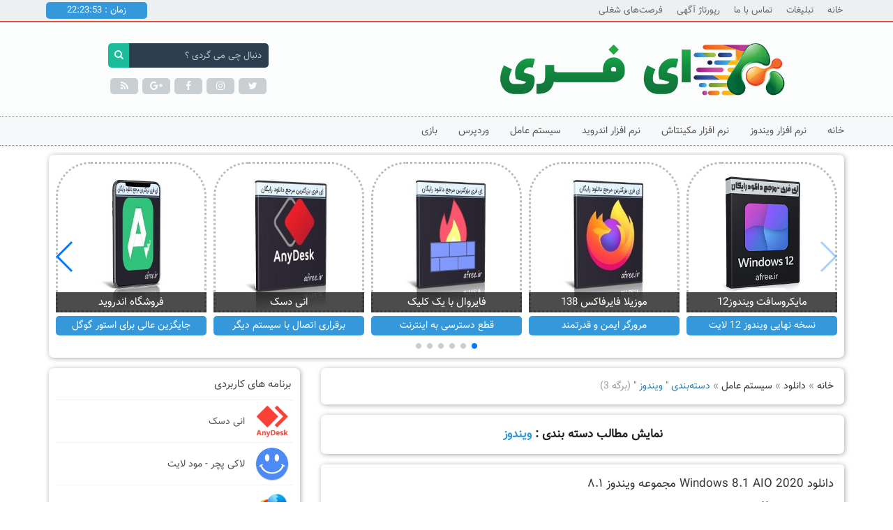

--- FILE ---
content_type: text/html; charset=UTF-8
request_url: https://afree.ir/category/%D8%AF%D8%A7%D9%86%D9%84%D9%88%D8%AF/%D8%B3%DB%8C%D8%B3%D8%AA%D9%85-%D8%B9%D8%A7%D9%85%D9%84/%D9%88%DB%8C%D9%86%D8%AF%D9%88%D8%B2-%D8%B3%DB%8C%D8%B3%D8%AA%D9%85-%D8%B9%D8%A7%D9%85%D9%84/page/3/
body_size: 31350
content:
<!DOCTYPE html>
<html dir="rtl" lang="Fa-IR">
<head>
    <meta charset="utf-8">
    <meta name="viewport" content="width=device-width, initial-scale=1">
    <title>ویندوز</title><link rel="stylesheet" href="https://afree.ir/wp-content/cache/fonts/1/google-fonts/css/a/e/3/55d463d814dbebcd6cb08c355b190.css" data-wpr-hosted-gf-parameters="family=Quicksand%3A700&display=swap"/>
<meta name="robots" content="index, follow, max-snippet:-1, max-image-preview:large, max-video-preview:-1">
<link rel="canonical" href="https://afree.ir/category/دانلود/سیستم-عامل/ویندوز-سیستم-عامل/page/3/">
<meta property="og:url" content="https://afree.ir/category/دانلود/سیستم-عامل/ویندوز-سیستم-عامل/page/3/">
<meta property="og:site_name" content="ای فری - دانلود رایگان نرم افزار و بازی">
<meta property="og:locale" content="fa_IR">
<meta property="og:type" content="object">
<meta property="og:title" content="ویندوز">
<meta property="og:image" content="https://afree.ir/wp-content/uploads/2020/07/cropped-7777-favicon.png">
<meta property="og:image:secure_url" content="https://afree.ir/wp-content/uploads/2020/07/cropped-7777-favicon.png">
<meta property="og:image:width" content="512">
<meta property="og:image:height" content="512">
<meta property="og:image:alt" content="afree logo">
<meta name="twitter:card" content="summary">
<meta name="twitter:creator" content="@Google_fa">
<meta name="twitter:title" content="ویندوز">

<script type="application/ld+json">{"@context":"https:\/\/schema.org","name":"Breadcrumb","@type":"BreadcrumbList","itemListElement":[{"@type":"ListItem","position":1,"item":{"@type":"WebPage","id":"https:\/\/afree.ir\/category\/%d8%af%d8%a7%d9%86%d9%84%d9%88%d8%af\/#webpage","url":"https:\/\/afree.ir\/category\/%d8%af%d8%a7%d9%86%d9%84%d9%88%d8%af\/","name":"\u062f\u0627\u0646\u0644\u0648\u062f"}},{"@type":"ListItem","position":2,"item":{"@type":"WebPage","id":"https:\/\/afree.ir\/category\/%d8%af%d8%a7%d9%86%d9%84%d9%88%d8%af\/%d8%b3%db%8c%d8%b3%d8%aa%d9%85-%d8%b9%d8%a7%d9%85%d9%84\/#webpage","url":"https:\/\/afree.ir\/category\/%d8%af%d8%a7%d9%86%d9%84%d9%88%d8%af\/%d8%b3%db%8c%d8%b3%d8%aa%d9%85-%d8%b9%d8%a7%d9%85%d9%84\/","name":"\u0633\u06cc\u0633\u062a\u0645 \u0639\u0627\u0645\u0644"}},{"@type":"ListItem","position":3,"item":{"@type":"WebPage","id":"https:\/\/afree.ir\/category\/%d8%af%d8%a7%d9%86%d9%84%d9%88%d8%af\/%d8%b3%db%8c%d8%b3%d8%aa%d9%85-%d8%b9%d8%a7%d9%85%d9%84\/%d9%88%db%8c%d9%86%d8%af%d9%88%d8%b2-%d8%b3%db%8c%d8%b3%d8%aa%d9%85-%d8%b9%d8%a7%d9%85%d9%84\/#webpage","url":"https:\/\/afree.ir\/category\/%d8%af%d8%a7%d9%86%d9%84%d9%88%d8%af\/%d8%b3%db%8c%d8%b3%d8%aa%d9%85-%d8%b9%d8%a7%d9%85%d9%84\/%d9%88%db%8c%d9%86%d8%af%d9%88%d8%b2-%d8%b3%db%8c%d8%b3%d8%aa%d9%85-%d8%b9%d8%a7%d9%85%d9%84\/","name":"\u0648\u06cc\u0646\u062f\u0648\u0632"}},{"@type":"ListItem","position":4,"item":{"@type":"WebPage","id":"https:\/\/afree.ir\/category\/%D8%AF%D8%A7%D9%86%D9%84%D9%88%D8%AF\/%D8%B3%DB%8C%D8%B3%D8%AA%D9%85-%D8%B9%D8%A7%D9%85%D9%84\/%D9%88%DB%8C%D9%86%D8%AF%D9%88%D8%B2-%D8%B3%DB%8C%D8%B3%D8%AA%D9%85-%D8%B9%D8%A7%D9%85%D9%84\/page\/3#webpage","url":"https:\/\/afree.ir\/category\/%D8%AF%D8%A7%D9%86%D9%84%D9%88%D8%AF\/%D8%B3%DB%8C%D8%B3%D8%AA%D9%85-%D8%B9%D8%A7%D9%85%D9%84\/%D9%88%DB%8C%D9%86%D8%AF%D9%88%D8%B2-%D8%B3%DB%8C%D8%B3%D8%AA%D9%85-%D8%B9%D8%A7%D9%85%D9%84\/page\/3","name":"Page 3"}}]}</script>
<link rel="alternate" type="application/rss+xml" title="ای فری - دانلود رایگان نرم افزار و بازی &raquo; ویندوز خوراک دسته" href="https://afree.ir/category/%d8%af%d8%a7%d9%86%d9%84%d9%88%d8%af/%d8%b3%db%8c%d8%b3%d8%aa%d9%85-%d8%b9%d8%a7%d9%85%d9%84/%d9%88%db%8c%d9%86%d8%af%d9%88%d8%b2-%d8%b3%db%8c%d8%b3%d8%aa%d9%85-%d8%b9%d8%a7%d9%85%d9%84/feed/" />
<style id="wp-img-auto-sizes-contain-inline-css">
img:is([sizes=auto i],[sizes^="auto," i]){contain-intrinsic-size:3000px 1500px}
/*# sourceURL=wp-img-auto-sizes-contain-inline-css */
</style>
<style id="wp-emoji-styles-inline-css">

	img.wp-smiley, img.emoji {
		display: inline !important;
		border: none !important;
		box-shadow: none !important;
		height: 1em !important;
		width: 1em !important;
		margin: 0 0.07em !important;
		vertical-align: -0.1em !important;
		background: none !important;
		padding: 0 !important;
	}
/*# sourceURL=wp-emoji-styles-inline-css */
</style>
<style id="wp-block-library-inline-css">
:root{--wp-block-synced-color:#7a00df;--wp-block-synced-color--rgb:122,0,223;--wp-bound-block-color:var(--wp-block-synced-color);--wp-editor-canvas-background:#ddd;--wp-admin-theme-color:#007cba;--wp-admin-theme-color--rgb:0,124,186;--wp-admin-theme-color-darker-10:#006ba1;--wp-admin-theme-color-darker-10--rgb:0,107,160.5;--wp-admin-theme-color-darker-20:#005a87;--wp-admin-theme-color-darker-20--rgb:0,90,135;--wp-admin-border-width-focus:2px}@media (min-resolution:192dpi){:root{--wp-admin-border-width-focus:1.5px}}.wp-element-button{cursor:pointer}:root .has-very-light-gray-background-color{background-color:#eee}:root .has-very-dark-gray-background-color{background-color:#313131}:root .has-very-light-gray-color{color:#eee}:root .has-very-dark-gray-color{color:#313131}:root .has-vivid-green-cyan-to-vivid-cyan-blue-gradient-background{background:linear-gradient(135deg,#00d084,#0693e3)}:root .has-purple-crush-gradient-background{background:linear-gradient(135deg,#34e2e4,#4721fb 50%,#ab1dfe)}:root .has-hazy-dawn-gradient-background{background:linear-gradient(135deg,#faaca8,#dad0ec)}:root .has-subdued-olive-gradient-background{background:linear-gradient(135deg,#fafae1,#67a671)}:root .has-atomic-cream-gradient-background{background:linear-gradient(135deg,#fdd79a,#004a59)}:root .has-nightshade-gradient-background{background:linear-gradient(135deg,#330968,#31cdcf)}:root .has-midnight-gradient-background{background:linear-gradient(135deg,#020381,#2874fc)}:root{--wp--preset--font-size--normal:16px;--wp--preset--font-size--huge:42px}.has-regular-font-size{font-size:1em}.has-larger-font-size{font-size:2.625em}.has-normal-font-size{font-size:var(--wp--preset--font-size--normal)}.has-huge-font-size{font-size:var(--wp--preset--font-size--huge)}:root .has-text-align-center{text-align:center}:root .has-text-align-left{text-align:left}:root .has-text-align-right{text-align:right}.has-fit-text{white-space:nowrap!important}#end-resizable-editor-section{display:none}.aligncenter{clear:both}.items-justified-left{justify-content:flex-start}.items-justified-center{justify-content:center}.items-justified-right{justify-content:flex-end}.items-justified-space-between{justify-content:space-between}.screen-reader-text{word-wrap:normal!important;border:0;clip-path:inset(50%);height:1px;margin:-1px;overflow:hidden;padding:0;position:absolute;width:1px}.screen-reader-text:focus{background-color:#ddd;clip-path:none;color:#444;display:block;font-size:1em;height:auto;left:5px;line-height:normal;padding:15px 23px 14px;text-decoration:none;top:5px;width:auto;z-index:100000}html :where(.has-border-color){border-style:solid}html :where([style*=border-top-color]){border-top-style:solid}html :where([style*=border-right-color]){border-right-style:solid}html :where([style*=border-bottom-color]){border-bottom-style:solid}html :where([style*=border-left-color]){border-left-style:solid}html :where([style*=border-width]){border-style:solid}html :where([style*=border-top-width]){border-top-style:solid}html :where([style*=border-right-width]){border-right-style:solid}html :where([style*=border-bottom-width]){border-bottom-style:solid}html :where([style*=border-left-width]){border-left-style:solid}html :where(img[class*=wp-image-]){height:auto;max-width:100%}:where(figure){margin:0 0 1em}html :where(.is-position-sticky){--wp-admin--admin-bar--position-offset:var(--wp-admin--admin-bar--height,0px)}@media screen and (max-width:600px){html :where(.is-position-sticky){--wp-admin--admin-bar--position-offset:0px}}

/*# sourceURL=wp-block-library-inline-css */
</style><style id="wp-block-search-inline-css">
.wp-block-search__button{margin-right:10px;word-break:normal}.wp-block-search__button.has-icon{line-height:0}.wp-block-search__button svg{fill:currentColor;height:1.25em;min-height:24px;min-width:24px;vertical-align:text-bottom;width:1.25em}:where(.wp-block-search__button){border:1px solid #ccc;padding:6px 10px}.wp-block-search__inside-wrapper{display:flex;flex:auto;flex-wrap:nowrap;max-width:100%}.wp-block-search__label{width:100%}.wp-block-search.wp-block-search__button-only .wp-block-search__button{box-sizing:border-box;display:flex;flex-shrink:0;justify-content:center;margin-right:0;max-width:100%}.wp-block-search.wp-block-search__button-only .wp-block-search__inside-wrapper{min-width:0!important;transition-property:width}.wp-block-search.wp-block-search__button-only .wp-block-search__input{flex-basis:100%;transition-duration:.3s}.wp-block-search.wp-block-search__button-only.wp-block-search__searchfield-hidden,.wp-block-search.wp-block-search__button-only.wp-block-search__searchfield-hidden .wp-block-search__inside-wrapper{overflow:hidden}.wp-block-search.wp-block-search__button-only.wp-block-search__searchfield-hidden .wp-block-search__input{border-left-width:0!important;border-right-width:0!important;flex-basis:0;flex-grow:0;margin:0;min-width:0!important;padding-left:0!important;padding-right:0!important;width:0!important}:where(.wp-block-search__input){appearance:none;border:1px solid #949494;flex-grow:1;font-family:inherit;font-size:inherit;font-style:inherit;font-weight:inherit;letter-spacing:inherit;line-height:inherit;margin-left:0;margin-right:0;min-width:3rem;padding:8px;text-decoration:unset!important;text-transform:inherit}:where(.wp-block-search__button-inside .wp-block-search__inside-wrapper){background-color:#fff;border:1px solid #949494;box-sizing:border-box;padding:4px}:where(.wp-block-search__button-inside .wp-block-search__inside-wrapper) .wp-block-search__input{border:none;border-radius:0;padding:0 4px}:where(.wp-block-search__button-inside .wp-block-search__inside-wrapper) .wp-block-search__input:focus{outline:none}:where(.wp-block-search__button-inside .wp-block-search__inside-wrapper) :where(.wp-block-search__button){padding:4px 8px}.wp-block-search.aligncenter .wp-block-search__inside-wrapper{margin:auto}.wp-block[data-align=right] .wp-block-search.wp-block-search__button-only .wp-block-search__inside-wrapper{float:left}
/*# sourceURL=https://afree.ir/wp-includes/blocks/search/style.min.css */
</style>
<style id="global-styles-inline-css">
:root{--wp--preset--aspect-ratio--square: 1;--wp--preset--aspect-ratio--4-3: 4/3;--wp--preset--aspect-ratio--3-4: 3/4;--wp--preset--aspect-ratio--3-2: 3/2;--wp--preset--aspect-ratio--2-3: 2/3;--wp--preset--aspect-ratio--16-9: 16/9;--wp--preset--aspect-ratio--9-16: 9/16;--wp--preset--color--black: #000000;--wp--preset--color--cyan-bluish-gray: #abb8c3;--wp--preset--color--white: #ffffff;--wp--preset--color--pale-pink: #f78da7;--wp--preset--color--vivid-red: #cf2e2e;--wp--preset--color--luminous-vivid-orange: #ff6900;--wp--preset--color--luminous-vivid-amber: #fcb900;--wp--preset--color--light-green-cyan: #7bdcb5;--wp--preset--color--vivid-green-cyan: #00d084;--wp--preset--color--pale-cyan-blue: #8ed1fc;--wp--preset--color--vivid-cyan-blue: #0693e3;--wp--preset--color--vivid-purple: #9b51e0;--wp--preset--gradient--vivid-cyan-blue-to-vivid-purple: linear-gradient(135deg,rgb(6,147,227) 0%,rgb(155,81,224) 100%);--wp--preset--gradient--light-green-cyan-to-vivid-green-cyan: linear-gradient(135deg,rgb(122,220,180) 0%,rgb(0,208,130) 100%);--wp--preset--gradient--luminous-vivid-amber-to-luminous-vivid-orange: linear-gradient(135deg,rgb(252,185,0) 0%,rgb(255,105,0) 100%);--wp--preset--gradient--luminous-vivid-orange-to-vivid-red: linear-gradient(135deg,rgb(255,105,0) 0%,rgb(207,46,46) 100%);--wp--preset--gradient--very-light-gray-to-cyan-bluish-gray: linear-gradient(135deg,rgb(238,238,238) 0%,rgb(169,184,195) 100%);--wp--preset--gradient--cool-to-warm-spectrum: linear-gradient(135deg,rgb(74,234,220) 0%,rgb(151,120,209) 20%,rgb(207,42,186) 40%,rgb(238,44,130) 60%,rgb(251,105,98) 80%,rgb(254,248,76) 100%);--wp--preset--gradient--blush-light-purple: linear-gradient(135deg,rgb(255,206,236) 0%,rgb(152,150,240) 100%);--wp--preset--gradient--blush-bordeaux: linear-gradient(135deg,rgb(254,205,165) 0%,rgb(254,45,45) 50%,rgb(107,0,62) 100%);--wp--preset--gradient--luminous-dusk: linear-gradient(135deg,rgb(255,203,112) 0%,rgb(199,81,192) 50%,rgb(65,88,208) 100%);--wp--preset--gradient--pale-ocean: linear-gradient(135deg,rgb(255,245,203) 0%,rgb(182,227,212) 50%,rgb(51,167,181) 100%);--wp--preset--gradient--electric-grass: linear-gradient(135deg,rgb(202,248,128) 0%,rgb(113,206,126) 100%);--wp--preset--gradient--midnight: linear-gradient(135deg,rgb(2,3,129) 0%,rgb(40,116,252) 100%);--wp--preset--font-size--small: 13px;--wp--preset--font-size--medium: 20px;--wp--preset--font-size--large: 36px;--wp--preset--font-size--x-large: 42px;--wp--preset--spacing--20: 0.44rem;--wp--preset--spacing--30: 0.67rem;--wp--preset--spacing--40: 1rem;--wp--preset--spacing--50: 1.5rem;--wp--preset--spacing--60: 2.25rem;--wp--preset--spacing--70: 3.38rem;--wp--preset--spacing--80: 5.06rem;--wp--preset--shadow--natural: 6px 6px 9px rgba(0, 0, 0, 0.2);--wp--preset--shadow--deep: 12px 12px 50px rgba(0, 0, 0, 0.4);--wp--preset--shadow--sharp: 6px 6px 0px rgba(0, 0, 0, 0.2);--wp--preset--shadow--outlined: 6px 6px 0px -3px rgb(255, 255, 255), 6px 6px rgb(0, 0, 0);--wp--preset--shadow--crisp: 6px 6px 0px rgb(0, 0, 0);}:where(body) { margin: 0; }:where(.is-layout-flex){gap: 0.5em;}:where(.is-layout-grid){gap: 0.5em;}body .is-layout-flex{display: flex;}.is-layout-flex{flex-wrap: wrap;align-items: center;}.is-layout-flex > :is(*, div){margin: 0;}body .is-layout-grid{display: grid;}.is-layout-grid > :is(*, div){margin: 0;}body{padding-top: 0px;padding-right: 0px;padding-bottom: 0px;padding-left: 0px;}a:where(:not(.wp-element-button)){text-decoration: underline;}:root :where(.wp-element-button, .wp-block-button__link){background-color: #32373c;border-width: 0;color: #fff;font-family: inherit;font-size: inherit;font-style: inherit;font-weight: inherit;letter-spacing: inherit;line-height: inherit;padding-top: calc(0.667em + 2px);padding-right: calc(1.333em + 2px);padding-bottom: calc(0.667em + 2px);padding-left: calc(1.333em + 2px);text-decoration: none;text-transform: inherit;}.has-black-color{color: var(--wp--preset--color--black) !important;}.has-cyan-bluish-gray-color{color: var(--wp--preset--color--cyan-bluish-gray) !important;}.has-white-color{color: var(--wp--preset--color--white) !important;}.has-pale-pink-color{color: var(--wp--preset--color--pale-pink) !important;}.has-vivid-red-color{color: var(--wp--preset--color--vivid-red) !important;}.has-luminous-vivid-orange-color{color: var(--wp--preset--color--luminous-vivid-orange) !important;}.has-luminous-vivid-amber-color{color: var(--wp--preset--color--luminous-vivid-amber) !important;}.has-light-green-cyan-color{color: var(--wp--preset--color--light-green-cyan) !important;}.has-vivid-green-cyan-color{color: var(--wp--preset--color--vivid-green-cyan) !important;}.has-pale-cyan-blue-color{color: var(--wp--preset--color--pale-cyan-blue) !important;}.has-vivid-cyan-blue-color{color: var(--wp--preset--color--vivid-cyan-blue) !important;}.has-vivid-purple-color{color: var(--wp--preset--color--vivid-purple) !important;}.has-black-background-color{background-color: var(--wp--preset--color--black) !important;}.has-cyan-bluish-gray-background-color{background-color: var(--wp--preset--color--cyan-bluish-gray) !important;}.has-white-background-color{background-color: var(--wp--preset--color--white) !important;}.has-pale-pink-background-color{background-color: var(--wp--preset--color--pale-pink) !important;}.has-vivid-red-background-color{background-color: var(--wp--preset--color--vivid-red) !important;}.has-luminous-vivid-orange-background-color{background-color: var(--wp--preset--color--luminous-vivid-orange) !important;}.has-luminous-vivid-amber-background-color{background-color: var(--wp--preset--color--luminous-vivid-amber) !important;}.has-light-green-cyan-background-color{background-color: var(--wp--preset--color--light-green-cyan) !important;}.has-vivid-green-cyan-background-color{background-color: var(--wp--preset--color--vivid-green-cyan) !important;}.has-pale-cyan-blue-background-color{background-color: var(--wp--preset--color--pale-cyan-blue) !important;}.has-vivid-cyan-blue-background-color{background-color: var(--wp--preset--color--vivid-cyan-blue) !important;}.has-vivid-purple-background-color{background-color: var(--wp--preset--color--vivid-purple) !important;}.has-black-border-color{border-color: var(--wp--preset--color--black) !important;}.has-cyan-bluish-gray-border-color{border-color: var(--wp--preset--color--cyan-bluish-gray) !important;}.has-white-border-color{border-color: var(--wp--preset--color--white) !important;}.has-pale-pink-border-color{border-color: var(--wp--preset--color--pale-pink) !important;}.has-vivid-red-border-color{border-color: var(--wp--preset--color--vivid-red) !important;}.has-luminous-vivid-orange-border-color{border-color: var(--wp--preset--color--luminous-vivid-orange) !important;}.has-luminous-vivid-amber-border-color{border-color: var(--wp--preset--color--luminous-vivid-amber) !important;}.has-light-green-cyan-border-color{border-color: var(--wp--preset--color--light-green-cyan) !important;}.has-vivid-green-cyan-border-color{border-color: var(--wp--preset--color--vivid-green-cyan) !important;}.has-pale-cyan-blue-border-color{border-color: var(--wp--preset--color--pale-cyan-blue) !important;}.has-vivid-cyan-blue-border-color{border-color: var(--wp--preset--color--vivid-cyan-blue) !important;}.has-vivid-purple-border-color{border-color: var(--wp--preset--color--vivid-purple) !important;}.has-vivid-cyan-blue-to-vivid-purple-gradient-background{background: var(--wp--preset--gradient--vivid-cyan-blue-to-vivid-purple) !important;}.has-light-green-cyan-to-vivid-green-cyan-gradient-background{background: var(--wp--preset--gradient--light-green-cyan-to-vivid-green-cyan) !important;}.has-luminous-vivid-amber-to-luminous-vivid-orange-gradient-background{background: var(--wp--preset--gradient--luminous-vivid-amber-to-luminous-vivid-orange) !important;}.has-luminous-vivid-orange-to-vivid-red-gradient-background{background: var(--wp--preset--gradient--luminous-vivid-orange-to-vivid-red) !important;}.has-very-light-gray-to-cyan-bluish-gray-gradient-background{background: var(--wp--preset--gradient--very-light-gray-to-cyan-bluish-gray) !important;}.has-cool-to-warm-spectrum-gradient-background{background: var(--wp--preset--gradient--cool-to-warm-spectrum) !important;}.has-blush-light-purple-gradient-background{background: var(--wp--preset--gradient--blush-light-purple) !important;}.has-blush-bordeaux-gradient-background{background: var(--wp--preset--gradient--blush-bordeaux) !important;}.has-luminous-dusk-gradient-background{background: var(--wp--preset--gradient--luminous-dusk) !important;}.has-pale-ocean-gradient-background{background: var(--wp--preset--gradient--pale-ocean) !important;}.has-electric-grass-gradient-background{background: var(--wp--preset--gradient--electric-grass) !important;}.has-midnight-gradient-background{background: var(--wp--preset--gradient--midnight) !important;}.has-small-font-size{font-size: var(--wp--preset--font-size--small) !important;}.has-medium-font-size{font-size: var(--wp--preset--font-size--medium) !important;}.has-large-font-size{font-size: var(--wp--preset--font-size--large) !important;}.has-x-large-font-size{font-size: var(--wp--preset--font-size--x-large) !important;}
/*# sourceURL=global-styles-inline-css */
</style>

<style id="classic-theme-styles-inline-css">
/*! This file is auto-generated */
.wp-block-button__link{color:#fff;background-color:#32373c;border-radius:9999px;box-shadow:none;text-decoration:none;padding:calc(.667em + 2px) calc(1.333em + 2px);font-size:1.125em}.wp-block-file__button{background:#32373c;color:#fff;text-decoration:none}
/*# sourceURL=/wp-includes/css/classic-themes.min.css */
</style>
<link rel='stylesheet' id='my_style-css' href='https://afree.ir/wp-content/cache/background-css/1/afree.ir/wp-content/themes/Z-Download/style.css?ver=524ca31dbb8d0455fbe04b371f7c1abc&wpr_t=1769677834' media='all' />
<link rel='stylesheet' id='wp-pagenavi-css' href='https://afree.ir/wp-content/plugins/wp-pagenavi/pagenavi-css.css?ver=2.70' media='all' />
<script id="jquery-js" src="https://afree.ir/wp-content/themes/Z-Download/js/jquery.js?ver=524ca31dbb8d0455fbe04b371f7c1abc"></script>
<script id="main_script_sh-js-extra">
var data = {"ajax_url":"https://afree.ir/wp-admin/admin-ajax.php"};
//# sourceURL=main_script_sh-js-extra
</script>
<script id="main_script_sh-js" src="https://afree.ir/wp-content/themes/Z-Download/js/script.js?ver=524ca31dbb8d0455fbe04b371f7c1abc"></script>
<link rel="prev" href="https://afree.ir/category/%D8%AF%D8%A7%D9%86%D9%84%D9%88%D8%AF/%D8%B3%DB%8C%D8%B3%D8%AA%D9%85-%D8%B9%D8%A7%D9%85%D9%84/%D9%88%DB%8C%D9%86%D8%AF%D9%88%D8%B2-%D8%B3%DB%8C%D8%B3%D8%AA%D9%85-%D8%B9%D8%A7%D9%85%D9%84/page/2/"><link rel="next" href="https://afree.ir/category/%D8%AF%D8%A7%D9%86%D9%84%D9%88%D8%AF/%D8%B3%DB%8C%D8%B3%D8%AA%D9%85-%D8%B9%D8%A7%D9%85%D9%84/%D9%88%DB%8C%D9%86%D8%AF%D9%88%D8%B2-%D8%B3%DB%8C%D8%B3%D8%AA%D9%85-%D8%B9%D8%A7%D9%85%D9%84/page/4/"><link rel="https://api.w.org/" href="https://afree.ir/wp-json/" /><link rel="alternate" title="JSON" type="application/json" href="https://afree.ir/wp-json/wp/v2/categories/873" /><link rel='stylesheet' id='template_14-main-css' href='https://afree.ir/wp-content/plugins/colorlib-404-customizer/templates/template_14/css/style.css?ver=524ca31dbb8d0455fbe04b371f7c1abc' media='all' />
<link rel='stylesheet' id='font-awesome-css' href='https://afree.ir/wp-content/plugins/colorlib-404-customizer/assets/css/font-awesome.min.css?ver=524ca31dbb8d0455fbe04b371f7c1abc' media='all' />

<meta name="generator" content="webp-uploads 2.6.0">
<link rel="llms-sitemap" href="https://afree.ir/llms.txt" />
<style>.breadcrumb {list-style:none;margin:0;padding-inline-start:0;}.breadcrumb li {margin:0;display:inline-block;position:relative;}.breadcrumb li::after{content:' - ';margin-left:5px;margin-right:5px;}.breadcrumb li:last-child::after{display:none}</style><link rel="icon" href="https://afree.ir/wp-content/uploads/2020/07/cropped-7777-favicon-32x32.png" sizes="32x32" />
<link rel="icon" href="https://afree.ir/wp-content/uploads/2020/07/cropped-7777-favicon-192x192.png" sizes="192x192" />
<link rel="apple-touch-icon" href="https://afree.ir/wp-content/uploads/2020/07/cropped-7777-favicon-180x180.png" />
<meta name="msapplication-TileImage" content="https://afree.ir/wp-content/uploads/2020/07/cropped-7777-favicon-270x270.png" />

<script async src='https://www.googletagmanager.com/gtag/js?id=G-LTTXGCH90D'></script><script>
window.dataLayer = window.dataLayer || [];
function gtag(){dataLayer.push(arguments);}gtag('js', new Date());

 gtag('config', 'G-LTTXGCH90D' , {});

</script>
<style id="yellow-pencil">
/*
	The following CSS codes are created by the YellowPencil plugin.
	https://yellowpencil.waspthemes.com/
*/
.top-menu a .fa-facebook-official{display:none;}.top-menu a .fa-twitter{display:none;}.top-menu a .fa-paper-plane{display:none;}.top-menu a .fa-rss{padding-top:12px;width:15px;position:relative;top:-35px;left:-24px;height:20px;display:none;}.top-menu a .fa-google{display:none;}header .top-menu .col-md-3{padding-left:0px;}.top-menu a .fa-instagram{position:relative;left:-20px;}.entry .wp-pagenavi .last{display:none;}.form-inline .btn_search{background-color:#27ae60 !important;border-width:0px;border-color:rgba(0,0,0,0) !important;border-top-left-radius:50px !important;border-top-right-radius:50px !important;border-bottom-left-radius:49px !important;border-bottom-right-radius:50px !important;padding-left:0px;padding-right:9px;}.main-sidebar .ind-art .read-more{border-top-left-radius:45px;border-bottom-left-radius:45px;border-bottom-right-radius:45px;border-top-right-radius:45px;}.top-boxs .top-posts .content{border-width:1px;border-color:rgba(0,0,0,0.15);border-style:solid;border-top-left-radius:19px;border-top-right-radius:16px;}.top-boxs .new-posts .content{border-width:1px;border-color:rgba(0,0,0,0.12);border-style:solid;border-top-right-radius:19px;border-top-left-radius:18px;}.form-inline .pd-0 input[type=text]{border-top-left-radius:17px;border-top-right-radius:17px;border-bottom-left-radius:17px;border-bottom-right-radius:17px;padding-right:114px;}.copy-right a .fa-facebook-official{display:none;}.copy-right .row{padding-top:11px;}#search form .btn-search{background-color:#1abc9c;}#search form input[type=search]{background-color:#2c3e50;}.wp-block-search .wp-block-search__inside-wrapper .wp-element-button{background-color:#3498db;border-width:4px;border-top-left-radius:18px;border-top-right-radius:18px;border-bottom-left-radius:4px;border-bottom-right-radius:0px;border-color:#3498db;color:#ecf0f1;line-height:28.9px;letter-spacing:0.7px;word-spacing:1.2px;width:67px;}#wp-block-search__input-1{border-width:5px;border-top-right-radius:16px;border-bottom-left-radius:15px;border-bottom-right-radius:15px;border-top-left-radius:13px;}#posts .post-footer a{background-color:#3498db;}#header{border-bottom-width:0px;border-bottom-style:dotted;border-style:none;border-top-style:solid;border-top-color:#e74c3c;border-top-width:2px;}#navbar{border-top-style:dotted;border-top-color:#7f8c8d;border-top-width:1px;border-bottom-color:#7f8c8d;border-bottom-width:1px !important;border-bottom-style:dotted;}#top-navbar{border-top-style:none;border-top-width:1px;border-top-color:#1abc9c;}#posts a h1{color:#2980b9;font-weight:600;text-align:center;white-space:normal;border-style:solid;border-color:#95a5a6;border-width:1px;border-top-left-radius:24px;border-top-right-radius:25px;border-bottom-style:dotted;font-size:21px;}.swiper-wrapper a h3{text-align:center;}.swiper-wrapper a img{border-style:dotted;border-width:3px;border-color:#b8bcb8;border-top-left-radius:50px;border-top-right-radius:50px;}.swiper-wrapper .swiper-slide .slide_custom_field{background-color:#3498db !important;color:#ffffff;}#posts .content{-webkit-transform:translatex(0px) translatey(0px);-ms-transform:translatex(0px) translatey(0px);transform:translatex(0px) translatey(0px);border-top-left-radius:5px;border-top-right-radius:5px;border-bottom-right-radius:5px;border-bottom-left-radius:5px;}#posts .content:nth-child(1){-webkit-transform:translatex(0px) translatey(0px);-ms-transform:translatex(0px) translatey(0px);transform:translatex(0px) translatey(0px);}#all .row #contents .container .row #content #posts .content{-webkit-transform-origin:center !important;-ms-transform-origin:center !important;transform-origin:center !important;}#back-top a span{background-image:var(--wpr-bg-0cb903bf-fc42-4841-ac17-c637aa407b04);background-size:cover;color:rgb(187, 187, 187);-webkit-background-clip:border-box;background-clip:border-box;-webkit-backdrop-filter:blur(2.53px);backdrop-filter:blur(2.53px);}#posts .post-subtitle{font-size:16px;color:rgba(0,0,0,0.56);text-align:center;line-height:36.8px;-webkit-transform:translatex(0px) translatey(0px);-ms-transform:translatex(0px) translatey(0px);transform:translatex(0px) translatey(0px);border-color:#7f8c8d;border-style:solid !important;border-top-style:none !important;border-bottom-left-radius:7px;border-bottom-right-radius:7px;}#all .row #contents .container .row #content #posts .content .post-subtitle{border-width:1px !important;}#pagination{-webkit-transform:translatex(0px) translatey(0px);-ms-transform:translatex(0px) translatey(0px);transform:translatex(0px) translatey(0px);}#pagination ul li{-webkit-transform:translatex(0px) translatey(0px);-ms-transform:translatex(0px) translatey(0px);transform:translatex(0px) translatey(0px);}#pagination ul a.page-numbers{background-color:#c0392b;}#sidebar .wp-block-search label{display:none;}#main-slider .swiper-pagination{padding-top:5px;padding-bottom:5px;}#sidebar .m-ads a{font-size:14px;text-align:center;line-height:23.1px;letter-spacing:-0.1px;word-spacing:-0.5px;}
</style><noscript><style id="rocket-lazyload-nojs-css">.rll-youtube-player, [data-lazy-src]{display:none !important;}</style></noscript>	<style>
            #posts .content>a>h2{color:#333;font-size:17px;}
            #posts .content .post-info a,.content .post-info{color: #666;font-size:14px;}
            #posts .content .post-text>p,.content .post-text{color: #333;font-size:14px;}
            #posts .content .post-text>p a{color: #23a5dd;font-size:14px;}
            #posts .content .post-text>h1{color:#333;font-size:20px;}
            #posts .content .post-text>h2{color:#333;font-size:18px;}
            #posts .content .post-text>h3{color:#333;font-size:16px;}
            #posts .content .post-text>h4{color:#333;font-size:14px;}
            #posts .content .post-text>h5{color:#333;font-size:12px;}
            #posts .content .post-text>h6{color:#333;font-size:10px;}
            #logo{height:75px;}
            #logo img{max-height:75px;}
            #header_title {line-height:75px;}
        #posts .content .post-text>p{text-align:justify;}</style><style id="wpr-lazyload-bg-container"></style><style id="wpr-lazyload-bg-exclusion"></style>
<noscript>
<style id="wpr-lazyload-bg-nostyle">body{--wpr-bg-ab4cfc27-ef3b-4f8a-ad21-42854deacdf0: url('https://afree.ir/wp-content/themes/Z-Download/images/bg.jpg');}#back-top span{--wpr-bg-aaf3d58b-b021-4781-96fc-bdab9ee5ba59: url('https://afree.ir/wp-content/themes/Z-Download/images/top_arrow.png');}div.pp_default .pp_top .pp_left{--wpr-bg-9226a980-1281-4290-b564-c4e7d677f98b: url('https://afree.ir/wp-content/themes/Z-Download/images/prettyPhoto/default/sprite.png');}div.pp_default .pp_top .pp_middle{--wpr-bg-d3f43d8e-d294-4e1e-ada1-36789fa80634: url('https://afree.ir/wp-content/themes/Z-Download/images/prettyPhoto/default/sprite_x.png');}div.pp_default .pp_top .pp_right{--wpr-bg-5bc9cd59-8e00-435f-991f-9c8e782568e0: url('https://afree.ir/wp-content/themes/Z-Download/images/prettyPhoto/default/sprite.png');}div.pp_default .pp_content_container .pp_left{--wpr-bg-3915a36c-824b-4eb7-b21d-bb5ced8df4b6: url('https://afree.ir/wp-content/themes/Z-Download/images/prettyPhoto/default/sprite_y.png');}div.pp_default .pp_content_container .pp_right{--wpr-bg-db0226c5-5718-48c8-b15d-de11de3fd1a2: url('https://afree.ir/wp-content/themes/Z-Download/images/prettyPhoto/default/sprite_y.png');}div.pp_default .pp_next:hover{--wpr-bg-1625efde-d617-48fa-88cf-b9c5fe9db5a0: url('https://afree.ir/wp-content/themes/Z-Download/images/prettyPhoto/default/sprite_next.png');}div.pp_default .pp_previous:hover{--wpr-bg-63cf30a8-0f41-47e7-9ff7-09e473b35ff2: url('https://afree.ir/wp-content/themes/Z-Download/images/prettyPhoto/default/sprite_prev.png');}div.pp_default .pp_expand{--wpr-bg-26c09af6-8889-4772-b30e-f56d0b86b3aa: url('https://afree.ir/wp-content/themes/Z-Download/images/prettyPhoto/default/sprite.png');}div.pp_default .pp_expand:hover{--wpr-bg-e173f694-06dc-4852-9c34-3e1c1961a998: url('https://afree.ir/wp-content/themes/Z-Download/images/prettyPhoto/default/sprite.png');}div.pp_default .pp_contract{--wpr-bg-0719f6d5-ffbb-4374-a75f-84217944958c: url('https://afree.ir/wp-content/themes/Z-Download/images/prettyPhoto/default/sprite.png');}div.pp_default .pp_contract:hover{--wpr-bg-f547cb87-0c9c-43aa-a960-9d24f421a89b: url('https://afree.ir/wp-content/themes/Z-Download/images/prettyPhoto/default/sprite.png');}div.pp_default .pp_close{--wpr-bg-f1f735b3-badc-41c5-89fb-5af3abade91a: url('https://afree.ir/wp-content/themes/Z-Download/images/prettyPhoto/default/sprite.png');}div.pp_default .pp_gallery ul li a{--wpr-bg-f186cb0b-c037-41d9-b3ac-1a354e6c35e6: url('https://afree.ir/wp-content/themes/Z-Download/images/prettyPhoto/default/default_thumb.png');}div.pp_default .pp_nav .pp_play,div.pp_default .pp_nav .pp_pause{--wpr-bg-8339374d-ed75-4065-8cd8-39dee74386de: url('https://afree.ir/wp-content/themes/Z-Download/images/prettyPhoto/default/sprite.png');}div.pp_default a.pp_arrow_previous,div.pp_default a.pp_arrow_next{--wpr-bg-dd82eacc-2fcb-4afa-b1ca-55fc2c2ac715: url('https://afree.ir/wp-content/themes/Z-Download/images/prettyPhoto/default/sprite.png');}div.pp_default .pp_bottom .pp_left{--wpr-bg-2551fa21-e8ac-473f-b4e6-c5db187a8212: url('https://afree.ir/wp-content/themes/Z-Download/images/prettyPhoto/default/sprite.png');}div.pp_default .pp_bottom .pp_middle{--wpr-bg-87d6b3f3-5773-4344-9c12-fba680a2f2e1: url('https://afree.ir/wp-content/themes/Z-Download/images/prettyPhoto/default/sprite_x.png');}div.pp_default .pp_bottom .pp_right{--wpr-bg-36898537-8750-4633-8309-40379a3f4c90: url('https://afree.ir/wp-content/themes/Z-Download/images/prettyPhoto/default/sprite.png');}div.pp_default .pp_loaderIcon{--wpr-bg-62775502-690f-4d21-a898-1ca69ead3229: url('https://afree.ir/wp-content/themes/Z-Download/images/prettyPhoto/default/loader.gif');}div.light_rounded .pp_top .pp_left{--wpr-bg-3e280130-e01b-4c04-80b1-dca800aa402e: url('https://afree.ir/wp-content/themes/Z-Download/images/prettyPhoto/light_rounded/sprite.png');}div.light_rounded .pp_top .pp_right{--wpr-bg-05a433a9-0131-408f-b8b7-b63d681196a1: url('https://afree.ir/wp-content/themes/Z-Download/images/prettyPhoto/light_rounded/sprite.png');}div.light_rounded .pp_next:hover{--wpr-bg-75a4c59c-0ee3-4dcc-9134-e2f91bc07c91: url('https://afree.ir/wp-content/themes/Z-Download/images/prettyPhoto/light_rounded/btnNext.png');}div.light_rounded .pp_previous:hover{--wpr-bg-04e80636-b37b-481a-9d7a-1ff9b47a3f29: url('https://afree.ir/wp-content/themes/Z-Download/images/prettyPhoto/light_rounded/btnPrevious.png');}div.light_rounded .pp_expand{--wpr-bg-cbbc068c-2f63-4344-a64c-50891fc57610: url('https://afree.ir/wp-content/themes/Z-Download/images/prettyPhoto/light_rounded/sprite.png');}div.light_rounded .pp_expand:hover{--wpr-bg-bc5f5894-a906-40e0-b461-1e1c5a324dd9: url('https://afree.ir/wp-content/themes/Z-Download/images/prettyPhoto/light_rounded/sprite.png');}div.light_rounded .pp_contract{--wpr-bg-4aa0f1b9-2764-4081-a510-5483496f2f71: url('https://afree.ir/wp-content/themes/Z-Download/images/prettyPhoto/light_rounded/sprite.png');}div.light_rounded .pp_contract:hover{--wpr-bg-24ab1f0a-c808-4154-87ef-763dd46b0632: url('https://afree.ir/wp-content/themes/Z-Download/images/prettyPhoto/light_rounded/sprite.png');}div.light_rounded .pp_close{--wpr-bg-b46c364c-b7a9-4c6b-ae8c-7b1ea0c34a74: url('https://afree.ir/wp-content/themes/Z-Download/images/prettyPhoto/light_rounded/sprite.png');}div.light_rounded .pp_nav .pp_play{--wpr-bg-e1109757-7322-4b9e-984b-6fc24f6d738f: url('https://afree.ir/wp-content/themes/Z-Download/images/prettyPhoto/light_rounded/sprite.png');}div.light_rounded .pp_nav .pp_pause{--wpr-bg-27b68caa-8aab-4936-b664-1d2ab94930c5: url('https://afree.ir/wp-content/themes/Z-Download/images/prettyPhoto/light_rounded/sprite.png');}div.light_rounded .pp_arrow_previous{--wpr-bg-7a950a30-0f35-4e3a-a997-e3bded925d90: url('https://afree.ir/wp-content/themes/Z-Download/images/prettyPhoto/light_rounded/sprite.png');}div.light_rounded .pp_arrow_next{--wpr-bg-4ab07e90-93a1-4786-bd5d-302b59c6e4f1: url('https://afree.ir/wp-content/themes/Z-Download/images/prettyPhoto/light_rounded/sprite.png');}div.light_rounded .pp_bottom .pp_left{--wpr-bg-97e317c0-c158-40e0-9150-5be8d3cee8f0: url('https://afree.ir/wp-content/themes/Z-Download/images/prettyPhoto/light_rounded/sprite.png');}div.light_rounded .pp_bottom .pp_right{--wpr-bg-225bf5bc-648a-46db-802d-97ef7b6a603d: url('https://afree.ir/wp-content/themes/Z-Download/images/prettyPhoto/light_rounded/sprite.png');}div.dark_rounded .pp_top .pp_left{--wpr-bg-a52f387c-9ff5-42df-b531-36a3f5116742: url('https://afree.ir/wp-content/themes/Z-Download/images/prettyPhoto/dark_rounded/sprite.png');}div.dark_rounded .pp_top .pp_right{--wpr-bg-ac1c1862-974c-4fa4-9f92-8bde7f8fd602: url('https://afree.ir/wp-content/themes/Z-Download/images/prettyPhoto/dark_rounded/sprite.png');}div.dark_rounded .pp_content_container .pp_left{--wpr-bg-442d1119-aaab-43ed-8ab7-e210b0ddab54: url('https://afree.ir/wp-content/themes/Z-Download/images/prettyPhoto/dark_rounded/contentPattern.png');}div.dark_rounded .pp_content_container .pp_right{--wpr-bg-6d0ac2fd-1fb4-4bc0-a335-ccbde6df1fc5: url('https://afree.ir/wp-content/themes/Z-Download/images/prettyPhoto/dark_rounded/contentPattern.png');}div.dark_rounded .pp_next:hover{--wpr-bg-6e24358a-52fa-4437-a53b-1cf1d717294f: url('https://afree.ir/wp-content/themes/Z-Download/images/prettyPhoto/dark_rounded/btnNext.png');}div.dark_rounded .pp_previous:hover{--wpr-bg-6fdf76bf-5bf3-4b25-94d9-f7077c9a9267: url('https://afree.ir/wp-content/themes/Z-Download/images/prettyPhoto/dark_rounded/btnPrevious.png');}div.dark_rounded .pp_expand{--wpr-bg-b01fa219-c158-4ccb-9c97-427699d2e8b7: url('https://afree.ir/wp-content/themes/Z-Download/images/prettyPhoto/dark_rounded/sprite.png');}div.dark_rounded .pp_expand:hover{--wpr-bg-a31f571f-40c5-479a-8845-0daa60081090: url('https://afree.ir/wp-content/themes/Z-Download/images/prettyPhoto/dark_rounded/sprite.png');}div.dark_rounded .pp_contract{--wpr-bg-e58f5730-aad6-4c63-a3bc-1e14e8dce1f0: url('https://afree.ir/wp-content/themes/Z-Download/images/prettyPhoto/dark_rounded/sprite.png');}div.dark_rounded .pp_contract:hover{--wpr-bg-80fabb0d-950c-4c5b-a9c2-2c6f20f46f75: url('https://afree.ir/wp-content/themes/Z-Download/images/prettyPhoto/dark_rounded/sprite.png');}div.dark_rounded .pp_close{--wpr-bg-db573c5f-3c67-4ca7-9022-6ce04e4ef1ea: url('https://afree.ir/wp-content/themes/Z-Download/images/prettyPhoto/dark_rounded/sprite.png');}div.dark_rounded .pp_nav .pp_play{--wpr-bg-ac3d216d-01c7-4f06-ade8-02d9ab98cc2f: url('https://afree.ir/wp-content/themes/Z-Download/images/prettyPhoto/dark_rounded/sprite.png');}div.dark_rounded .pp_nav .pp_pause{--wpr-bg-c4fb4118-57c7-4c9b-add8-38dd0ea68aa2: url('https://afree.ir/wp-content/themes/Z-Download/images/prettyPhoto/dark_rounded/sprite.png');}div.dark_rounded .pp_arrow_previous{--wpr-bg-503c0002-7ec8-4e62-88f1-72f2fb33c933: url('https://afree.ir/wp-content/themes/Z-Download/images/prettyPhoto/dark_rounded/sprite.png');}div.dark_rounded .pp_arrow_next{--wpr-bg-c9f75d96-a4ee-4b83-a5da-60abb7eb8e78: url('https://afree.ir/wp-content/themes/Z-Download/images/prettyPhoto/dark_rounded/sprite.png');}div.dark_rounded .pp_bottom .pp_left{--wpr-bg-164b3db7-60e8-43ed-922f-0f20535e07d6: url('https://afree.ir/wp-content/themes/Z-Download/images/prettyPhoto/dark_rounded/sprite.png');}div.dark_rounded .pp_bottom .pp_right{--wpr-bg-93a2b60f-3cd9-4948-a4d8-6a38785b903c: url('https://afree.ir/wp-content/themes/Z-Download/images/prettyPhoto/dark_rounded/sprite.png');}div.dark_rounded .pp_loaderIcon{--wpr-bg-1d167058-5627-46ea-a3fe-43b005423f62: url('https://afree.ir/wp-content/themes/Z-Download/images/prettyPhoto/dark_rounded/loader.gif');}div.dark_square .pp_loaderIcon{--wpr-bg-c1c40ec4-86ff-47ff-93c8-0f633156b380: url('https://afree.ir/wp-content/themes/Z-Download/images/prettyPhoto/dark_square/loader.gif');}div.dark_square .pp_expand{--wpr-bg-59641a04-db7b-4f3f-9fd6-8b91c8f14d3c: url('https://afree.ir/wp-content/themes/Z-Download/images/prettyPhoto/dark_square/sprite.png');}div.dark_square .pp_expand:hover{--wpr-bg-c424a121-53b7-4728-a4fb-063355711a2c: url('https://afree.ir/wp-content/themes/Z-Download/images/prettyPhoto/dark_square/sprite.png');}div.dark_square .pp_contract{--wpr-bg-0ba7a2a8-1f7c-4340-a34b-749c3ad0a7fc: url('https://afree.ir/wp-content/themes/Z-Download/images/prettyPhoto/dark_square/sprite.png');}div.dark_square .pp_contract:hover{--wpr-bg-4968eb9d-42f7-412c-b37c-cd2c63c0517e: url('https://afree.ir/wp-content/themes/Z-Download/images/prettyPhoto/dark_square/sprite.png');}div.dark_square .pp_close{--wpr-bg-441ae900-7133-4f69-9a11-b54118fc5e1a: url('https://afree.ir/wp-content/themes/Z-Download/images/prettyPhoto/dark_square/sprite.png');}div.dark_square .pp_nav .pp_play{--wpr-bg-321be055-aee5-4e7e-817f-6e52fe3567c2: url('https://afree.ir/wp-content/themes/Z-Download/images/prettyPhoto/dark_square/sprite.png');}div.dark_square .pp_nav .pp_pause{--wpr-bg-88d8ebac-667c-4fa1-bfd1-905a2edb9f8d: url('https://afree.ir/wp-content/themes/Z-Download/images/prettyPhoto/dark_square/sprite.png');}div.dark_square .pp_arrow_previous{--wpr-bg-8a5dca7a-788f-445c-92e7-f8d69247a7cf: url('https://afree.ir/wp-content/themes/Z-Download/images/prettyPhoto/dark_square/sprite.png');}div.dark_square .pp_arrow_next{--wpr-bg-515dadf1-4174-4ecc-9d61-5b1b7a237a66: url('https://afree.ir/wp-content/themes/Z-Download/images/prettyPhoto/dark_square/sprite.png');}div.dark_square .pp_next:hover{--wpr-bg-ced77275-f93a-46f6-9403-a4c5d097325d: url('https://afree.ir/wp-content/themes/Z-Download/images/prettyPhoto/dark_square/btnNext.png');}div.dark_square .pp_previous:hover{--wpr-bg-f1261eb8-e0a7-4c69-b559-32581af72eaf: url('https://afree.ir/wp-content/themes/Z-Download/images/prettyPhoto/dark_square/btnPrevious.png');}div.light_square .pp_expand{--wpr-bg-363cdeab-edaf-47e7-b5c3-c1ac47fa646f: url('https://afree.ir/wp-content/themes/Z-Download/images/prettyPhoto/light_square/sprite.png');}div.light_square .pp_expand:hover{--wpr-bg-8d655f48-60a2-4265-9c0c-9b9408875be1: url('https://afree.ir/wp-content/themes/Z-Download/images/prettyPhoto/light_square/sprite.png');}div.light_square .pp_contract{--wpr-bg-7cd6df84-2e35-4bbf-9c8e-c3ae7480da26: url('https://afree.ir/wp-content/themes/Z-Download/images/prettyPhoto/light_square/sprite.png');}div.light_square .pp_contract:hover{--wpr-bg-c4c57a47-31cb-4601-9a1b-53fd029b33e1: url('https://afree.ir/wp-content/themes/Z-Download/images/prettyPhoto/light_square/sprite.png');}div.light_square .pp_close{--wpr-bg-616f06ba-ec1c-4982-acb1-d040a277db0b: url('https://afree.ir/wp-content/themes/Z-Download/images/prettyPhoto/light_square/sprite.png');}div.light_square .pp_nav .pp_play{--wpr-bg-8e8c53ae-8fb7-48d0-b770-e348303d1f20: url('https://afree.ir/wp-content/themes/Z-Download/images/prettyPhoto/light_square/sprite.png');}div.light_square .pp_nav .pp_pause{--wpr-bg-c26a3f51-3127-41d3-b16c-36ca57c94b64: url('https://afree.ir/wp-content/themes/Z-Download/images/prettyPhoto/light_square/sprite.png');}div.light_square .pp_arrow_previous{--wpr-bg-4f570ab2-9a17-4dfa-9479-ddab1fd7121d: url('https://afree.ir/wp-content/themes/Z-Download/images/prettyPhoto/light_square/sprite.png');}div.light_square .pp_arrow_next{--wpr-bg-cc5446d9-320d-4aeb-8c65-f1caf7e36a33: url('https://afree.ir/wp-content/themes/Z-Download/images/prettyPhoto/light_square/sprite.png');}div.light_square .pp_next:hover{--wpr-bg-11b8305f-b00e-4393-a532-7c82884ef057: url('https://afree.ir/wp-content/themes/Z-Download/images/prettyPhoto/light_square/btnNext.png');}div.light_square .pp_previous:hover{--wpr-bg-52c20108-920c-4610-b79f-599230ceb4f5: url('https://afree.ir/wp-content/themes/Z-Download/images/prettyPhoto/light_square/btnPrevious.png');}div.facebook .pp_top .pp_left{--wpr-bg-6e4f4456-6209-4b94-ae86-0b0419929a95: url('https://afree.ir/wp-content/themes/Z-Download/images/prettyPhoto/facebook/sprite.png');}div.facebook .pp_top .pp_middle{--wpr-bg-c15e6bea-02ed-4538-80fc-0f883d80a779: url('https://afree.ir/wp-content/themes/Z-Download/images/prettyPhoto/facebook/contentPatternTop.png');}div.facebook .pp_top .pp_right{--wpr-bg-8501dd82-bf31-4865-95f8-63e90c32e7e3: url('https://afree.ir/wp-content/themes/Z-Download/images/prettyPhoto/facebook/sprite.png');}div.facebook .pp_content_container .pp_left{--wpr-bg-c6f02aee-974c-42ed-955b-1d445a680dba: url('https://afree.ir/wp-content/themes/Z-Download/images/prettyPhoto/facebook/contentPatternLeft.png');}div.facebook .pp_content_container .pp_right{--wpr-bg-d4973882-ffba-4853-8cf1-385db07a0e47: url('https://afree.ir/wp-content/themes/Z-Download/images/prettyPhoto/facebook/contentPatternRight.png');}div.facebook .pp_expand{--wpr-bg-12dc5fc5-203a-4280-933f-61b5257d2128: url('https://afree.ir/wp-content/themes/Z-Download/images/prettyPhoto/facebook/sprite.png');}div.facebook .pp_expand:hover{--wpr-bg-864a3f84-2c20-42ab-8ae2-1028a21284c9: url('https://afree.ir/wp-content/themes/Z-Download/images/prettyPhoto/facebook/sprite.png');}div.facebook .pp_contract{--wpr-bg-1000bf30-f91e-4cde-bc23-5938b5b27dd0: url('https://afree.ir/wp-content/themes/Z-Download/images/prettyPhoto/facebook/sprite.png');}div.facebook .pp_contract:hover{--wpr-bg-f57077b6-c053-4090-bbeb-36a15ee44720: url('https://afree.ir/wp-content/themes/Z-Download/images/prettyPhoto/facebook/sprite.png');}div.facebook .pp_close{--wpr-bg-8fc48b7f-b5c3-4c97-a452-b2d98ed8709f: url('https://afree.ir/wp-content/themes/Z-Download/images/prettyPhoto/facebook/sprite.png');}div.facebook .pp_loaderIcon{--wpr-bg-ebe916af-7350-4050-9370-87399ba5b06d: url('https://afree.ir/wp-content/themes/Z-Download/images/prettyPhoto/facebook/loader.gif');}div.facebook .pp_arrow_previous{--wpr-bg-777f1032-cef2-4e52-8540-caf56ef021b7: url('https://afree.ir/wp-content/themes/Z-Download/images/prettyPhoto/facebook/sprite.png');}div.facebook .pp_arrow_next{--wpr-bg-46682d57-74f9-48e7-a0f2-9b687cb3eae0: url('https://afree.ir/wp-content/themes/Z-Download/images/prettyPhoto/facebook/sprite.png');}div.facebook .pp_nav .pp_play{--wpr-bg-b07a9be5-dae0-4544-8447-cebea76913bd: url('https://afree.ir/wp-content/themes/Z-Download/images/prettyPhoto/facebook/sprite.png');}div.facebook .pp_nav .pp_pause{--wpr-bg-29bc41b2-2173-4c12-91c6-8fd9988178bb: url('https://afree.ir/wp-content/themes/Z-Download/images/prettyPhoto/facebook/sprite.png');}div.facebook .pp_next:hover{--wpr-bg-4108629a-7de5-440a-a217-41b2873eb9d1: url('https://afree.ir/wp-content/themes/Z-Download/images/prettyPhoto/facebook/btnNext.png');}div.facebook .pp_previous:hover{--wpr-bg-8fc26a89-20ce-47cf-b80f-0947518dfe36: url('https://afree.ir/wp-content/themes/Z-Download/images/prettyPhoto/facebook/btnPrevious.png');}div.facebook .pp_bottom .pp_left{--wpr-bg-d6616f38-a048-4969-a873-5ba59710c861: url('https://afree.ir/wp-content/themes/Z-Download/images/prettyPhoto/facebook/sprite.png');}div.facebook .pp_bottom .pp_middle{--wpr-bg-a14d394d-dd56-422a-9247-e11de5933575: url('https://afree.ir/wp-content/themes/Z-Download/images/prettyPhoto/facebook/contentPatternBottom.png');}div.facebook .pp_bottom .pp_right{--wpr-bg-aa164347-db17-4bef-9486-920a2e9c79c2: url('https://afree.ir/wp-content/themes/Z-Download/images/prettyPhoto/facebook/sprite.png');}.pp_gallery li.default a{--wpr-bg-4c9a4cd5-a993-4ee8-8d9e-d9fe9f6f5e98: url('https://afree.ir/wp-content/themes/Z-Download/images/prettyPhoto/facebook/default_thumbnail.gif');}a.pp_next{--wpr-bg-eba03d16-603b-4dc9-850c-98e0a8470219: url('https://afree.ir/wp-content/themes/Z-Download/images/prettyPhoto/light_rounded/btnNext.png');}a.pp_previous{--wpr-bg-4c32fe51-95fe-413b-8278-f93fc6266693: url('https://afree.ir/wp-content/themes/Z-Download/images/prettyPhoto/light_rounded/btnNext.png');}div.light_rounded .pp_loaderIcon,div.light_square .pp_loaderIcon{--wpr-bg-a09fd43d-1503-4a0d-83bf-b7a1fcaec869: url('https://afree.ir/wp-content/themes/Z-Download/images/prettyPhoto/light_rounded/loader.gif');}div.dark_rounded .pp_top .pp_middle,div.dark_rounded .pp_content,div.dark_rounded .pp_bottom .pp_middle{--wpr-bg-2e011565-3446-4350-aca3-971a5e88d3ed: url('https://afree.ir/wp-content/themes/Z-Download/images/prettyPhoto/dark_rounded/contentPattern.png');}#back-top a span{--wpr-bg-0cb903bf-fc42-4841-ac17-c637aa407b04: url('https://afree.ir/wp-content/uploads/2025/05/Arrow-3up-رسانیکا.png');}</style>
</noscript>
<script type="application/javascript">const rocket_pairs = [{"selector":"body","style":"body{--wpr-bg-ab4cfc27-ef3b-4f8a-ad21-42854deacdf0: url('https:\/\/afree.ir\/wp-content\/themes\/Z-Download\/images\/bg.jpg');}","hash":"ab4cfc27-ef3b-4f8a-ad21-42854deacdf0","url":"https:\/\/afree.ir\/wp-content\/themes\/Z-Download\/images\/bg.jpg"},{"selector":"#back-top span","style":"#back-top span{--wpr-bg-aaf3d58b-b021-4781-96fc-bdab9ee5ba59: url('https:\/\/afree.ir\/wp-content\/themes\/Z-Download\/images\/top_arrow.png');}","hash":"aaf3d58b-b021-4781-96fc-bdab9ee5ba59","url":"https:\/\/afree.ir\/wp-content\/themes\/Z-Download\/images\/top_arrow.png"},{"selector":"div.pp_default .pp_top .pp_left","style":"div.pp_default .pp_top .pp_left{--wpr-bg-9226a980-1281-4290-b564-c4e7d677f98b: url('https:\/\/afree.ir\/wp-content\/themes\/Z-Download\/images\/prettyPhoto\/default\/sprite.png');}","hash":"9226a980-1281-4290-b564-c4e7d677f98b","url":"https:\/\/afree.ir\/wp-content\/themes\/Z-Download\/images\/prettyPhoto\/default\/sprite.png"},{"selector":"div.pp_default .pp_top .pp_middle","style":"div.pp_default .pp_top .pp_middle{--wpr-bg-d3f43d8e-d294-4e1e-ada1-36789fa80634: url('https:\/\/afree.ir\/wp-content\/themes\/Z-Download\/images\/prettyPhoto\/default\/sprite_x.png');}","hash":"d3f43d8e-d294-4e1e-ada1-36789fa80634","url":"https:\/\/afree.ir\/wp-content\/themes\/Z-Download\/images\/prettyPhoto\/default\/sprite_x.png"},{"selector":"div.pp_default .pp_top .pp_right","style":"div.pp_default .pp_top .pp_right{--wpr-bg-5bc9cd59-8e00-435f-991f-9c8e782568e0: url('https:\/\/afree.ir\/wp-content\/themes\/Z-Download\/images\/prettyPhoto\/default\/sprite.png');}","hash":"5bc9cd59-8e00-435f-991f-9c8e782568e0","url":"https:\/\/afree.ir\/wp-content\/themes\/Z-Download\/images\/prettyPhoto\/default\/sprite.png"},{"selector":"div.pp_default .pp_content_container .pp_left","style":"div.pp_default .pp_content_container .pp_left{--wpr-bg-3915a36c-824b-4eb7-b21d-bb5ced8df4b6: url('https:\/\/afree.ir\/wp-content\/themes\/Z-Download\/images\/prettyPhoto\/default\/sprite_y.png');}","hash":"3915a36c-824b-4eb7-b21d-bb5ced8df4b6","url":"https:\/\/afree.ir\/wp-content\/themes\/Z-Download\/images\/prettyPhoto\/default\/sprite_y.png"},{"selector":"div.pp_default .pp_content_container .pp_right","style":"div.pp_default .pp_content_container .pp_right{--wpr-bg-db0226c5-5718-48c8-b15d-de11de3fd1a2: url('https:\/\/afree.ir\/wp-content\/themes\/Z-Download\/images\/prettyPhoto\/default\/sprite_y.png');}","hash":"db0226c5-5718-48c8-b15d-de11de3fd1a2","url":"https:\/\/afree.ir\/wp-content\/themes\/Z-Download\/images\/prettyPhoto\/default\/sprite_y.png"},{"selector":"div.pp_default .pp_next","style":"div.pp_default .pp_next:hover{--wpr-bg-1625efde-d617-48fa-88cf-b9c5fe9db5a0: url('https:\/\/afree.ir\/wp-content\/themes\/Z-Download\/images\/prettyPhoto\/default\/sprite_next.png');}","hash":"1625efde-d617-48fa-88cf-b9c5fe9db5a0","url":"https:\/\/afree.ir\/wp-content\/themes\/Z-Download\/images\/prettyPhoto\/default\/sprite_next.png"},{"selector":"div.pp_default .pp_previous","style":"div.pp_default .pp_previous:hover{--wpr-bg-63cf30a8-0f41-47e7-9ff7-09e473b35ff2: url('https:\/\/afree.ir\/wp-content\/themes\/Z-Download\/images\/prettyPhoto\/default\/sprite_prev.png');}","hash":"63cf30a8-0f41-47e7-9ff7-09e473b35ff2","url":"https:\/\/afree.ir\/wp-content\/themes\/Z-Download\/images\/prettyPhoto\/default\/sprite_prev.png"},{"selector":"div.pp_default .pp_expand","style":"div.pp_default .pp_expand{--wpr-bg-26c09af6-8889-4772-b30e-f56d0b86b3aa: url('https:\/\/afree.ir\/wp-content\/themes\/Z-Download\/images\/prettyPhoto\/default\/sprite.png');}","hash":"26c09af6-8889-4772-b30e-f56d0b86b3aa","url":"https:\/\/afree.ir\/wp-content\/themes\/Z-Download\/images\/prettyPhoto\/default\/sprite.png"},{"selector":"div.pp_default .pp_expand","style":"div.pp_default .pp_expand:hover{--wpr-bg-e173f694-06dc-4852-9c34-3e1c1961a998: url('https:\/\/afree.ir\/wp-content\/themes\/Z-Download\/images\/prettyPhoto\/default\/sprite.png');}","hash":"e173f694-06dc-4852-9c34-3e1c1961a998","url":"https:\/\/afree.ir\/wp-content\/themes\/Z-Download\/images\/prettyPhoto\/default\/sprite.png"},{"selector":"div.pp_default .pp_contract","style":"div.pp_default .pp_contract{--wpr-bg-0719f6d5-ffbb-4374-a75f-84217944958c: url('https:\/\/afree.ir\/wp-content\/themes\/Z-Download\/images\/prettyPhoto\/default\/sprite.png');}","hash":"0719f6d5-ffbb-4374-a75f-84217944958c","url":"https:\/\/afree.ir\/wp-content\/themes\/Z-Download\/images\/prettyPhoto\/default\/sprite.png"},{"selector":"div.pp_default .pp_contract","style":"div.pp_default .pp_contract:hover{--wpr-bg-f547cb87-0c9c-43aa-a960-9d24f421a89b: url('https:\/\/afree.ir\/wp-content\/themes\/Z-Download\/images\/prettyPhoto\/default\/sprite.png');}","hash":"f547cb87-0c9c-43aa-a960-9d24f421a89b","url":"https:\/\/afree.ir\/wp-content\/themes\/Z-Download\/images\/prettyPhoto\/default\/sprite.png"},{"selector":"div.pp_default .pp_close","style":"div.pp_default .pp_close{--wpr-bg-f1f735b3-badc-41c5-89fb-5af3abade91a: url('https:\/\/afree.ir\/wp-content\/themes\/Z-Download\/images\/prettyPhoto\/default\/sprite.png');}","hash":"f1f735b3-badc-41c5-89fb-5af3abade91a","url":"https:\/\/afree.ir\/wp-content\/themes\/Z-Download\/images\/prettyPhoto\/default\/sprite.png"},{"selector":"div.pp_default .pp_gallery ul li a","style":"div.pp_default .pp_gallery ul li a{--wpr-bg-f186cb0b-c037-41d9-b3ac-1a354e6c35e6: url('https:\/\/afree.ir\/wp-content\/themes\/Z-Download\/images\/prettyPhoto\/default\/default_thumb.png');}","hash":"f186cb0b-c037-41d9-b3ac-1a354e6c35e6","url":"https:\/\/afree.ir\/wp-content\/themes\/Z-Download\/images\/prettyPhoto\/default\/default_thumb.png"},{"selector":"div.pp_default .pp_nav .pp_play,div.pp_default .pp_nav .pp_pause","style":"div.pp_default .pp_nav .pp_play,div.pp_default .pp_nav .pp_pause{--wpr-bg-8339374d-ed75-4065-8cd8-39dee74386de: url('https:\/\/afree.ir\/wp-content\/themes\/Z-Download\/images\/prettyPhoto\/default\/sprite.png');}","hash":"8339374d-ed75-4065-8cd8-39dee74386de","url":"https:\/\/afree.ir\/wp-content\/themes\/Z-Download\/images\/prettyPhoto\/default\/sprite.png"},{"selector":"div.pp_default a.pp_arrow_previous,div.pp_default a.pp_arrow_next","style":"div.pp_default a.pp_arrow_previous,div.pp_default a.pp_arrow_next{--wpr-bg-dd82eacc-2fcb-4afa-b1ca-55fc2c2ac715: url('https:\/\/afree.ir\/wp-content\/themes\/Z-Download\/images\/prettyPhoto\/default\/sprite.png');}","hash":"dd82eacc-2fcb-4afa-b1ca-55fc2c2ac715","url":"https:\/\/afree.ir\/wp-content\/themes\/Z-Download\/images\/prettyPhoto\/default\/sprite.png"},{"selector":"div.pp_default .pp_bottom .pp_left","style":"div.pp_default .pp_bottom .pp_left{--wpr-bg-2551fa21-e8ac-473f-b4e6-c5db187a8212: url('https:\/\/afree.ir\/wp-content\/themes\/Z-Download\/images\/prettyPhoto\/default\/sprite.png');}","hash":"2551fa21-e8ac-473f-b4e6-c5db187a8212","url":"https:\/\/afree.ir\/wp-content\/themes\/Z-Download\/images\/prettyPhoto\/default\/sprite.png"},{"selector":"div.pp_default .pp_bottom .pp_middle","style":"div.pp_default .pp_bottom .pp_middle{--wpr-bg-87d6b3f3-5773-4344-9c12-fba680a2f2e1: url('https:\/\/afree.ir\/wp-content\/themes\/Z-Download\/images\/prettyPhoto\/default\/sprite_x.png');}","hash":"87d6b3f3-5773-4344-9c12-fba680a2f2e1","url":"https:\/\/afree.ir\/wp-content\/themes\/Z-Download\/images\/prettyPhoto\/default\/sprite_x.png"},{"selector":"div.pp_default .pp_bottom .pp_right","style":"div.pp_default .pp_bottom .pp_right{--wpr-bg-36898537-8750-4633-8309-40379a3f4c90: url('https:\/\/afree.ir\/wp-content\/themes\/Z-Download\/images\/prettyPhoto\/default\/sprite.png');}","hash":"36898537-8750-4633-8309-40379a3f4c90","url":"https:\/\/afree.ir\/wp-content\/themes\/Z-Download\/images\/prettyPhoto\/default\/sprite.png"},{"selector":"div.pp_default .pp_loaderIcon","style":"div.pp_default .pp_loaderIcon{--wpr-bg-62775502-690f-4d21-a898-1ca69ead3229: url('https:\/\/afree.ir\/wp-content\/themes\/Z-Download\/images\/prettyPhoto\/default\/loader.gif');}","hash":"62775502-690f-4d21-a898-1ca69ead3229","url":"https:\/\/afree.ir\/wp-content\/themes\/Z-Download\/images\/prettyPhoto\/default\/loader.gif"},{"selector":"div.light_rounded .pp_top .pp_left","style":"div.light_rounded .pp_top .pp_left{--wpr-bg-3e280130-e01b-4c04-80b1-dca800aa402e: url('https:\/\/afree.ir\/wp-content\/themes\/Z-Download\/images\/prettyPhoto\/light_rounded\/sprite.png');}","hash":"3e280130-e01b-4c04-80b1-dca800aa402e","url":"https:\/\/afree.ir\/wp-content\/themes\/Z-Download\/images\/prettyPhoto\/light_rounded\/sprite.png"},{"selector":"div.light_rounded .pp_top .pp_right","style":"div.light_rounded .pp_top .pp_right{--wpr-bg-05a433a9-0131-408f-b8b7-b63d681196a1: url('https:\/\/afree.ir\/wp-content\/themes\/Z-Download\/images\/prettyPhoto\/light_rounded\/sprite.png');}","hash":"05a433a9-0131-408f-b8b7-b63d681196a1","url":"https:\/\/afree.ir\/wp-content\/themes\/Z-Download\/images\/prettyPhoto\/light_rounded\/sprite.png"},{"selector":"div.light_rounded .pp_next","style":"div.light_rounded .pp_next:hover{--wpr-bg-75a4c59c-0ee3-4dcc-9134-e2f91bc07c91: url('https:\/\/afree.ir\/wp-content\/themes\/Z-Download\/images\/prettyPhoto\/light_rounded\/btnNext.png');}","hash":"75a4c59c-0ee3-4dcc-9134-e2f91bc07c91","url":"https:\/\/afree.ir\/wp-content\/themes\/Z-Download\/images\/prettyPhoto\/light_rounded\/btnNext.png"},{"selector":"div.light_rounded .pp_previous","style":"div.light_rounded .pp_previous:hover{--wpr-bg-04e80636-b37b-481a-9d7a-1ff9b47a3f29: url('https:\/\/afree.ir\/wp-content\/themes\/Z-Download\/images\/prettyPhoto\/light_rounded\/btnPrevious.png');}","hash":"04e80636-b37b-481a-9d7a-1ff9b47a3f29","url":"https:\/\/afree.ir\/wp-content\/themes\/Z-Download\/images\/prettyPhoto\/light_rounded\/btnPrevious.png"},{"selector":"div.light_rounded .pp_expand","style":"div.light_rounded .pp_expand{--wpr-bg-cbbc068c-2f63-4344-a64c-50891fc57610: url('https:\/\/afree.ir\/wp-content\/themes\/Z-Download\/images\/prettyPhoto\/light_rounded\/sprite.png');}","hash":"cbbc068c-2f63-4344-a64c-50891fc57610","url":"https:\/\/afree.ir\/wp-content\/themes\/Z-Download\/images\/prettyPhoto\/light_rounded\/sprite.png"},{"selector":"div.light_rounded .pp_expand","style":"div.light_rounded .pp_expand:hover{--wpr-bg-bc5f5894-a906-40e0-b461-1e1c5a324dd9: url('https:\/\/afree.ir\/wp-content\/themes\/Z-Download\/images\/prettyPhoto\/light_rounded\/sprite.png');}","hash":"bc5f5894-a906-40e0-b461-1e1c5a324dd9","url":"https:\/\/afree.ir\/wp-content\/themes\/Z-Download\/images\/prettyPhoto\/light_rounded\/sprite.png"},{"selector":"div.light_rounded .pp_contract","style":"div.light_rounded .pp_contract{--wpr-bg-4aa0f1b9-2764-4081-a510-5483496f2f71: url('https:\/\/afree.ir\/wp-content\/themes\/Z-Download\/images\/prettyPhoto\/light_rounded\/sprite.png');}","hash":"4aa0f1b9-2764-4081-a510-5483496f2f71","url":"https:\/\/afree.ir\/wp-content\/themes\/Z-Download\/images\/prettyPhoto\/light_rounded\/sprite.png"},{"selector":"div.light_rounded .pp_contract","style":"div.light_rounded .pp_contract:hover{--wpr-bg-24ab1f0a-c808-4154-87ef-763dd46b0632: url('https:\/\/afree.ir\/wp-content\/themes\/Z-Download\/images\/prettyPhoto\/light_rounded\/sprite.png');}","hash":"24ab1f0a-c808-4154-87ef-763dd46b0632","url":"https:\/\/afree.ir\/wp-content\/themes\/Z-Download\/images\/prettyPhoto\/light_rounded\/sprite.png"},{"selector":"div.light_rounded .pp_close","style":"div.light_rounded .pp_close{--wpr-bg-b46c364c-b7a9-4c6b-ae8c-7b1ea0c34a74: url('https:\/\/afree.ir\/wp-content\/themes\/Z-Download\/images\/prettyPhoto\/light_rounded\/sprite.png');}","hash":"b46c364c-b7a9-4c6b-ae8c-7b1ea0c34a74","url":"https:\/\/afree.ir\/wp-content\/themes\/Z-Download\/images\/prettyPhoto\/light_rounded\/sprite.png"},{"selector":"div.light_rounded .pp_nav .pp_play","style":"div.light_rounded .pp_nav .pp_play{--wpr-bg-e1109757-7322-4b9e-984b-6fc24f6d738f: url('https:\/\/afree.ir\/wp-content\/themes\/Z-Download\/images\/prettyPhoto\/light_rounded\/sprite.png');}","hash":"e1109757-7322-4b9e-984b-6fc24f6d738f","url":"https:\/\/afree.ir\/wp-content\/themes\/Z-Download\/images\/prettyPhoto\/light_rounded\/sprite.png"},{"selector":"div.light_rounded .pp_nav .pp_pause","style":"div.light_rounded .pp_nav .pp_pause{--wpr-bg-27b68caa-8aab-4936-b664-1d2ab94930c5: url('https:\/\/afree.ir\/wp-content\/themes\/Z-Download\/images\/prettyPhoto\/light_rounded\/sprite.png');}","hash":"27b68caa-8aab-4936-b664-1d2ab94930c5","url":"https:\/\/afree.ir\/wp-content\/themes\/Z-Download\/images\/prettyPhoto\/light_rounded\/sprite.png"},{"selector":"div.light_rounded .pp_arrow_previous","style":"div.light_rounded .pp_arrow_previous{--wpr-bg-7a950a30-0f35-4e3a-a997-e3bded925d90: url('https:\/\/afree.ir\/wp-content\/themes\/Z-Download\/images\/prettyPhoto\/light_rounded\/sprite.png');}","hash":"7a950a30-0f35-4e3a-a997-e3bded925d90","url":"https:\/\/afree.ir\/wp-content\/themes\/Z-Download\/images\/prettyPhoto\/light_rounded\/sprite.png"},{"selector":"div.light_rounded .pp_arrow_next","style":"div.light_rounded .pp_arrow_next{--wpr-bg-4ab07e90-93a1-4786-bd5d-302b59c6e4f1: url('https:\/\/afree.ir\/wp-content\/themes\/Z-Download\/images\/prettyPhoto\/light_rounded\/sprite.png');}","hash":"4ab07e90-93a1-4786-bd5d-302b59c6e4f1","url":"https:\/\/afree.ir\/wp-content\/themes\/Z-Download\/images\/prettyPhoto\/light_rounded\/sprite.png"},{"selector":"div.light_rounded .pp_bottom .pp_left","style":"div.light_rounded .pp_bottom .pp_left{--wpr-bg-97e317c0-c158-40e0-9150-5be8d3cee8f0: url('https:\/\/afree.ir\/wp-content\/themes\/Z-Download\/images\/prettyPhoto\/light_rounded\/sprite.png');}","hash":"97e317c0-c158-40e0-9150-5be8d3cee8f0","url":"https:\/\/afree.ir\/wp-content\/themes\/Z-Download\/images\/prettyPhoto\/light_rounded\/sprite.png"},{"selector":"div.light_rounded .pp_bottom .pp_right","style":"div.light_rounded .pp_bottom .pp_right{--wpr-bg-225bf5bc-648a-46db-802d-97ef7b6a603d: url('https:\/\/afree.ir\/wp-content\/themes\/Z-Download\/images\/prettyPhoto\/light_rounded\/sprite.png');}","hash":"225bf5bc-648a-46db-802d-97ef7b6a603d","url":"https:\/\/afree.ir\/wp-content\/themes\/Z-Download\/images\/prettyPhoto\/light_rounded\/sprite.png"},{"selector":"div.dark_rounded .pp_top .pp_left","style":"div.dark_rounded .pp_top .pp_left{--wpr-bg-a52f387c-9ff5-42df-b531-36a3f5116742: url('https:\/\/afree.ir\/wp-content\/themes\/Z-Download\/images\/prettyPhoto\/dark_rounded\/sprite.png');}","hash":"a52f387c-9ff5-42df-b531-36a3f5116742","url":"https:\/\/afree.ir\/wp-content\/themes\/Z-Download\/images\/prettyPhoto\/dark_rounded\/sprite.png"},{"selector":"div.dark_rounded .pp_top .pp_right","style":"div.dark_rounded .pp_top .pp_right{--wpr-bg-ac1c1862-974c-4fa4-9f92-8bde7f8fd602: url('https:\/\/afree.ir\/wp-content\/themes\/Z-Download\/images\/prettyPhoto\/dark_rounded\/sprite.png');}","hash":"ac1c1862-974c-4fa4-9f92-8bde7f8fd602","url":"https:\/\/afree.ir\/wp-content\/themes\/Z-Download\/images\/prettyPhoto\/dark_rounded\/sprite.png"},{"selector":"div.dark_rounded .pp_content_container .pp_left","style":"div.dark_rounded .pp_content_container .pp_left{--wpr-bg-442d1119-aaab-43ed-8ab7-e210b0ddab54: url('https:\/\/afree.ir\/wp-content\/themes\/Z-Download\/images\/prettyPhoto\/dark_rounded\/contentPattern.png');}","hash":"442d1119-aaab-43ed-8ab7-e210b0ddab54","url":"https:\/\/afree.ir\/wp-content\/themes\/Z-Download\/images\/prettyPhoto\/dark_rounded\/contentPattern.png"},{"selector":"div.dark_rounded .pp_content_container .pp_right","style":"div.dark_rounded .pp_content_container .pp_right{--wpr-bg-6d0ac2fd-1fb4-4bc0-a335-ccbde6df1fc5: url('https:\/\/afree.ir\/wp-content\/themes\/Z-Download\/images\/prettyPhoto\/dark_rounded\/contentPattern.png');}","hash":"6d0ac2fd-1fb4-4bc0-a335-ccbde6df1fc5","url":"https:\/\/afree.ir\/wp-content\/themes\/Z-Download\/images\/prettyPhoto\/dark_rounded\/contentPattern.png"},{"selector":"div.dark_rounded .pp_next","style":"div.dark_rounded .pp_next:hover{--wpr-bg-6e24358a-52fa-4437-a53b-1cf1d717294f: url('https:\/\/afree.ir\/wp-content\/themes\/Z-Download\/images\/prettyPhoto\/dark_rounded\/btnNext.png');}","hash":"6e24358a-52fa-4437-a53b-1cf1d717294f","url":"https:\/\/afree.ir\/wp-content\/themes\/Z-Download\/images\/prettyPhoto\/dark_rounded\/btnNext.png"},{"selector":"div.dark_rounded .pp_previous","style":"div.dark_rounded .pp_previous:hover{--wpr-bg-6fdf76bf-5bf3-4b25-94d9-f7077c9a9267: url('https:\/\/afree.ir\/wp-content\/themes\/Z-Download\/images\/prettyPhoto\/dark_rounded\/btnPrevious.png');}","hash":"6fdf76bf-5bf3-4b25-94d9-f7077c9a9267","url":"https:\/\/afree.ir\/wp-content\/themes\/Z-Download\/images\/prettyPhoto\/dark_rounded\/btnPrevious.png"},{"selector":"div.dark_rounded .pp_expand","style":"div.dark_rounded .pp_expand{--wpr-bg-b01fa219-c158-4ccb-9c97-427699d2e8b7: url('https:\/\/afree.ir\/wp-content\/themes\/Z-Download\/images\/prettyPhoto\/dark_rounded\/sprite.png');}","hash":"b01fa219-c158-4ccb-9c97-427699d2e8b7","url":"https:\/\/afree.ir\/wp-content\/themes\/Z-Download\/images\/prettyPhoto\/dark_rounded\/sprite.png"},{"selector":"div.dark_rounded .pp_expand","style":"div.dark_rounded .pp_expand:hover{--wpr-bg-a31f571f-40c5-479a-8845-0daa60081090: url('https:\/\/afree.ir\/wp-content\/themes\/Z-Download\/images\/prettyPhoto\/dark_rounded\/sprite.png');}","hash":"a31f571f-40c5-479a-8845-0daa60081090","url":"https:\/\/afree.ir\/wp-content\/themes\/Z-Download\/images\/prettyPhoto\/dark_rounded\/sprite.png"},{"selector":"div.dark_rounded .pp_contract","style":"div.dark_rounded .pp_contract{--wpr-bg-e58f5730-aad6-4c63-a3bc-1e14e8dce1f0: url('https:\/\/afree.ir\/wp-content\/themes\/Z-Download\/images\/prettyPhoto\/dark_rounded\/sprite.png');}","hash":"e58f5730-aad6-4c63-a3bc-1e14e8dce1f0","url":"https:\/\/afree.ir\/wp-content\/themes\/Z-Download\/images\/prettyPhoto\/dark_rounded\/sprite.png"},{"selector":"div.dark_rounded .pp_contract","style":"div.dark_rounded .pp_contract:hover{--wpr-bg-80fabb0d-950c-4c5b-a9c2-2c6f20f46f75: url('https:\/\/afree.ir\/wp-content\/themes\/Z-Download\/images\/prettyPhoto\/dark_rounded\/sprite.png');}","hash":"80fabb0d-950c-4c5b-a9c2-2c6f20f46f75","url":"https:\/\/afree.ir\/wp-content\/themes\/Z-Download\/images\/prettyPhoto\/dark_rounded\/sprite.png"},{"selector":"div.dark_rounded .pp_close","style":"div.dark_rounded .pp_close{--wpr-bg-db573c5f-3c67-4ca7-9022-6ce04e4ef1ea: url('https:\/\/afree.ir\/wp-content\/themes\/Z-Download\/images\/prettyPhoto\/dark_rounded\/sprite.png');}","hash":"db573c5f-3c67-4ca7-9022-6ce04e4ef1ea","url":"https:\/\/afree.ir\/wp-content\/themes\/Z-Download\/images\/prettyPhoto\/dark_rounded\/sprite.png"},{"selector":"div.dark_rounded .pp_nav .pp_play","style":"div.dark_rounded .pp_nav .pp_play{--wpr-bg-ac3d216d-01c7-4f06-ade8-02d9ab98cc2f: url('https:\/\/afree.ir\/wp-content\/themes\/Z-Download\/images\/prettyPhoto\/dark_rounded\/sprite.png');}","hash":"ac3d216d-01c7-4f06-ade8-02d9ab98cc2f","url":"https:\/\/afree.ir\/wp-content\/themes\/Z-Download\/images\/prettyPhoto\/dark_rounded\/sprite.png"},{"selector":"div.dark_rounded .pp_nav .pp_pause","style":"div.dark_rounded .pp_nav .pp_pause{--wpr-bg-c4fb4118-57c7-4c9b-add8-38dd0ea68aa2: url('https:\/\/afree.ir\/wp-content\/themes\/Z-Download\/images\/prettyPhoto\/dark_rounded\/sprite.png');}","hash":"c4fb4118-57c7-4c9b-add8-38dd0ea68aa2","url":"https:\/\/afree.ir\/wp-content\/themes\/Z-Download\/images\/prettyPhoto\/dark_rounded\/sprite.png"},{"selector":"div.dark_rounded .pp_arrow_previous","style":"div.dark_rounded .pp_arrow_previous{--wpr-bg-503c0002-7ec8-4e62-88f1-72f2fb33c933: url('https:\/\/afree.ir\/wp-content\/themes\/Z-Download\/images\/prettyPhoto\/dark_rounded\/sprite.png');}","hash":"503c0002-7ec8-4e62-88f1-72f2fb33c933","url":"https:\/\/afree.ir\/wp-content\/themes\/Z-Download\/images\/prettyPhoto\/dark_rounded\/sprite.png"},{"selector":"div.dark_rounded .pp_arrow_next","style":"div.dark_rounded .pp_arrow_next{--wpr-bg-c9f75d96-a4ee-4b83-a5da-60abb7eb8e78: url('https:\/\/afree.ir\/wp-content\/themes\/Z-Download\/images\/prettyPhoto\/dark_rounded\/sprite.png');}","hash":"c9f75d96-a4ee-4b83-a5da-60abb7eb8e78","url":"https:\/\/afree.ir\/wp-content\/themes\/Z-Download\/images\/prettyPhoto\/dark_rounded\/sprite.png"},{"selector":"div.dark_rounded .pp_bottom .pp_left","style":"div.dark_rounded .pp_bottom .pp_left{--wpr-bg-164b3db7-60e8-43ed-922f-0f20535e07d6: url('https:\/\/afree.ir\/wp-content\/themes\/Z-Download\/images\/prettyPhoto\/dark_rounded\/sprite.png');}","hash":"164b3db7-60e8-43ed-922f-0f20535e07d6","url":"https:\/\/afree.ir\/wp-content\/themes\/Z-Download\/images\/prettyPhoto\/dark_rounded\/sprite.png"},{"selector":"div.dark_rounded .pp_bottom .pp_right","style":"div.dark_rounded .pp_bottom .pp_right{--wpr-bg-93a2b60f-3cd9-4948-a4d8-6a38785b903c: url('https:\/\/afree.ir\/wp-content\/themes\/Z-Download\/images\/prettyPhoto\/dark_rounded\/sprite.png');}","hash":"93a2b60f-3cd9-4948-a4d8-6a38785b903c","url":"https:\/\/afree.ir\/wp-content\/themes\/Z-Download\/images\/prettyPhoto\/dark_rounded\/sprite.png"},{"selector":"div.dark_rounded .pp_loaderIcon","style":"div.dark_rounded .pp_loaderIcon{--wpr-bg-1d167058-5627-46ea-a3fe-43b005423f62: url('https:\/\/afree.ir\/wp-content\/themes\/Z-Download\/images\/prettyPhoto\/dark_rounded\/loader.gif');}","hash":"1d167058-5627-46ea-a3fe-43b005423f62","url":"https:\/\/afree.ir\/wp-content\/themes\/Z-Download\/images\/prettyPhoto\/dark_rounded\/loader.gif"},{"selector":"div.dark_square .pp_loaderIcon","style":"div.dark_square .pp_loaderIcon{--wpr-bg-c1c40ec4-86ff-47ff-93c8-0f633156b380: url('https:\/\/afree.ir\/wp-content\/themes\/Z-Download\/images\/prettyPhoto\/dark_square\/loader.gif');}","hash":"c1c40ec4-86ff-47ff-93c8-0f633156b380","url":"https:\/\/afree.ir\/wp-content\/themes\/Z-Download\/images\/prettyPhoto\/dark_square\/loader.gif"},{"selector":"div.dark_square .pp_expand","style":"div.dark_square .pp_expand{--wpr-bg-59641a04-db7b-4f3f-9fd6-8b91c8f14d3c: url('https:\/\/afree.ir\/wp-content\/themes\/Z-Download\/images\/prettyPhoto\/dark_square\/sprite.png');}","hash":"59641a04-db7b-4f3f-9fd6-8b91c8f14d3c","url":"https:\/\/afree.ir\/wp-content\/themes\/Z-Download\/images\/prettyPhoto\/dark_square\/sprite.png"},{"selector":"div.dark_square .pp_expand","style":"div.dark_square .pp_expand:hover{--wpr-bg-c424a121-53b7-4728-a4fb-063355711a2c: url('https:\/\/afree.ir\/wp-content\/themes\/Z-Download\/images\/prettyPhoto\/dark_square\/sprite.png');}","hash":"c424a121-53b7-4728-a4fb-063355711a2c","url":"https:\/\/afree.ir\/wp-content\/themes\/Z-Download\/images\/prettyPhoto\/dark_square\/sprite.png"},{"selector":"div.dark_square .pp_contract","style":"div.dark_square .pp_contract{--wpr-bg-0ba7a2a8-1f7c-4340-a34b-749c3ad0a7fc: url('https:\/\/afree.ir\/wp-content\/themes\/Z-Download\/images\/prettyPhoto\/dark_square\/sprite.png');}","hash":"0ba7a2a8-1f7c-4340-a34b-749c3ad0a7fc","url":"https:\/\/afree.ir\/wp-content\/themes\/Z-Download\/images\/prettyPhoto\/dark_square\/sprite.png"},{"selector":"div.dark_square .pp_contract","style":"div.dark_square .pp_contract:hover{--wpr-bg-4968eb9d-42f7-412c-b37c-cd2c63c0517e: url('https:\/\/afree.ir\/wp-content\/themes\/Z-Download\/images\/prettyPhoto\/dark_square\/sprite.png');}","hash":"4968eb9d-42f7-412c-b37c-cd2c63c0517e","url":"https:\/\/afree.ir\/wp-content\/themes\/Z-Download\/images\/prettyPhoto\/dark_square\/sprite.png"},{"selector":"div.dark_square .pp_close","style":"div.dark_square .pp_close{--wpr-bg-441ae900-7133-4f69-9a11-b54118fc5e1a: url('https:\/\/afree.ir\/wp-content\/themes\/Z-Download\/images\/prettyPhoto\/dark_square\/sprite.png');}","hash":"441ae900-7133-4f69-9a11-b54118fc5e1a","url":"https:\/\/afree.ir\/wp-content\/themes\/Z-Download\/images\/prettyPhoto\/dark_square\/sprite.png"},{"selector":"div.dark_square .pp_nav .pp_play","style":"div.dark_square .pp_nav .pp_play{--wpr-bg-321be055-aee5-4e7e-817f-6e52fe3567c2: url('https:\/\/afree.ir\/wp-content\/themes\/Z-Download\/images\/prettyPhoto\/dark_square\/sprite.png');}","hash":"321be055-aee5-4e7e-817f-6e52fe3567c2","url":"https:\/\/afree.ir\/wp-content\/themes\/Z-Download\/images\/prettyPhoto\/dark_square\/sprite.png"},{"selector":"div.dark_square .pp_nav .pp_pause","style":"div.dark_square .pp_nav .pp_pause{--wpr-bg-88d8ebac-667c-4fa1-bfd1-905a2edb9f8d: url('https:\/\/afree.ir\/wp-content\/themes\/Z-Download\/images\/prettyPhoto\/dark_square\/sprite.png');}","hash":"88d8ebac-667c-4fa1-bfd1-905a2edb9f8d","url":"https:\/\/afree.ir\/wp-content\/themes\/Z-Download\/images\/prettyPhoto\/dark_square\/sprite.png"},{"selector":"div.dark_square .pp_arrow_previous","style":"div.dark_square .pp_arrow_previous{--wpr-bg-8a5dca7a-788f-445c-92e7-f8d69247a7cf: url('https:\/\/afree.ir\/wp-content\/themes\/Z-Download\/images\/prettyPhoto\/dark_square\/sprite.png');}","hash":"8a5dca7a-788f-445c-92e7-f8d69247a7cf","url":"https:\/\/afree.ir\/wp-content\/themes\/Z-Download\/images\/prettyPhoto\/dark_square\/sprite.png"},{"selector":"div.dark_square .pp_arrow_next","style":"div.dark_square .pp_arrow_next{--wpr-bg-515dadf1-4174-4ecc-9d61-5b1b7a237a66: url('https:\/\/afree.ir\/wp-content\/themes\/Z-Download\/images\/prettyPhoto\/dark_square\/sprite.png');}","hash":"515dadf1-4174-4ecc-9d61-5b1b7a237a66","url":"https:\/\/afree.ir\/wp-content\/themes\/Z-Download\/images\/prettyPhoto\/dark_square\/sprite.png"},{"selector":"div.dark_square .pp_next","style":"div.dark_square .pp_next:hover{--wpr-bg-ced77275-f93a-46f6-9403-a4c5d097325d: url('https:\/\/afree.ir\/wp-content\/themes\/Z-Download\/images\/prettyPhoto\/dark_square\/btnNext.png');}","hash":"ced77275-f93a-46f6-9403-a4c5d097325d","url":"https:\/\/afree.ir\/wp-content\/themes\/Z-Download\/images\/prettyPhoto\/dark_square\/btnNext.png"},{"selector":"div.dark_square .pp_previous","style":"div.dark_square .pp_previous:hover{--wpr-bg-f1261eb8-e0a7-4c69-b559-32581af72eaf: url('https:\/\/afree.ir\/wp-content\/themes\/Z-Download\/images\/prettyPhoto\/dark_square\/btnPrevious.png');}","hash":"f1261eb8-e0a7-4c69-b559-32581af72eaf","url":"https:\/\/afree.ir\/wp-content\/themes\/Z-Download\/images\/prettyPhoto\/dark_square\/btnPrevious.png"},{"selector":"div.light_square .pp_expand","style":"div.light_square .pp_expand{--wpr-bg-363cdeab-edaf-47e7-b5c3-c1ac47fa646f: url('https:\/\/afree.ir\/wp-content\/themes\/Z-Download\/images\/prettyPhoto\/light_square\/sprite.png');}","hash":"363cdeab-edaf-47e7-b5c3-c1ac47fa646f","url":"https:\/\/afree.ir\/wp-content\/themes\/Z-Download\/images\/prettyPhoto\/light_square\/sprite.png"},{"selector":"div.light_square .pp_expand","style":"div.light_square .pp_expand:hover{--wpr-bg-8d655f48-60a2-4265-9c0c-9b9408875be1: url('https:\/\/afree.ir\/wp-content\/themes\/Z-Download\/images\/prettyPhoto\/light_square\/sprite.png');}","hash":"8d655f48-60a2-4265-9c0c-9b9408875be1","url":"https:\/\/afree.ir\/wp-content\/themes\/Z-Download\/images\/prettyPhoto\/light_square\/sprite.png"},{"selector":"div.light_square .pp_contract","style":"div.light_square .pp_contract{--wpr-bg-7cd6df84-2e35-4bbf-9c8e-c3ae7480da26: url('https:\/\/afree.ir\/wp-content\/themes\/Z-Download\/images\/prettyPhoto\/light_square\/sprite.png');}","hash":"7cd6df84-2e35-4bbf-9c8e-c3ae7480da26","url":"https:\/\/afree.ir\/wp-content\/themes\/Z-Download\/images\/prettyPhoto\/light_square\/sprite.png"},{"selector":"div.light_square .pp_contract","style":"div.light_square .pp_contract:hover{--wpr-bg-c4c57a47-31cb-4601-9a1b-53fd029b33e1: url('https:\/\/afree.ir\/wp-content\/themes\/Z-Download\/images\/prettyPhoto\/light_square\/sprite.png');}","hash":"c4c57a47-31cb-4601-9a1b-53fd029b33e1","url":"https:\/\/afree.ir\/wp-content\/themes\/Z-Download\/images\/prettyPhoto\/light_square\/sprite.png"},{"selector":"div.light_square .pp_close","style":"div.light_square .pp_close{--wpr-bg-616f06ba-ec1c-4982-acb1-d040a277db0b: url('https:\/\/afree.ir\/wp-content\/themes\/Z-Download\/images\/prettyPhoto\/light_square\/sprite.png');}","hash":"616f06ba-ec1c-4982-acb1-d040a277db0b","url":"https:\/\/afree.ir\/wp-content\/themes\/Z-Download\/images\/prettyPhoto\/light_square\/sprite.png"},{"selector":"div.light_square .pp_nav .pp_play","style":"div.light_square .pp_nav .pp_play{--wpr-bg-8e8c53ae-8fb7-48d0-b770-e348303d1f20: url('https:\/\/afree.ir\/wp-content\/themes\/Z-Download\/images\/prettyPhoto\/light_square\/sprite.png');}","hash":"8e8c53ae-8fb7-48d0-b770-e348303d1f20","url":"https:\/\/afree.ir\/wp-content\/themes\/Z-Download\/images\/prettyPhoto\/light_square\/sprite.png"},{"selector":"div.light_square .pp_nav .pp_pause","style":"div.light_square .pp_nav .pp_pause{--wpr-bg-c26a3f51-3127-41d3-b16c-36ca57c94b64: url('https:\/\/afree.ir\/wp-content\/themes\/Z-Download\/images\/prettyPhoto\/light_square\/sprite.png');}","hash":"c26a3f51-3127-41d3-b16c-36ca57c94b64","url":"https:\/\/afree.ir\/wp-content\/themes\/Z-Download\/images\/prettyPhoto\/light_square\/sprite.png"},{"selector":"div.light_square .pp_arrow_previous","style":"div.light_square .pp_arrow_previous{--wpr-bg-4f570ab2-9a17-4dfa-9479-ddab1fd7121d: url('https:\/\/afree.ir\/wp-content\/themes\/Z-Download\/images\/prettyPhoto\/light_square\/sprite.png');}","hash":"4f570ab2-9a17-4dfa-9479-ddab1fd7121d","url":"https:\/\/afree.ir\/wp-content\/themes\/Z-Download\/images\/prettyPhoto\/light_square\/sprite.png"},{"selector":"div.light_square .pp_arrow_next","style":"div.light_square .pp_arrow_next{--wpr-bg-cc5446d9-320d-4aeb-8c65-f1caf7e36a33: url('https:\/\/afree.ir\/wp-content\/themes\/Z-Download\/images\/prettyPhoto\/light_square\/sprite.png');}","hash":"cc5446d9-320d-4aeb-8c65-f1caf7e36a33","url":"https:\/\/afree.ir\/wp-content\/themes\/Z-Download\/images\/prettyPhoto\/light_square\/sprite.png"},{"selector":"div.light_square .pp_next","style":"div.light_square .pp_next:hover{--wpr-bg-11b8305f-b00e-4393-a532-7c82884ef057: url('https:\/\/afree.ir\/wp-content\/themes\/Z-Download\/images\/prettyPhoto\/light_square\/btnNext.png');}","hash":"11b8305f-b00e-4393-a532-7c82884ef057","url":"https:\/\/afree.ir\/wp-content\/themes\/Z-Download\/images\/prettyPhoto\/light_square\/btnNext.png"},{"selector":"div.light_square .pp_previous","style":"div.light_square .pp_previous:hover{--wpr-bg-52c20108-920c-4610-b79f-599230ceb4f5: url('https:\/\/afree.ir\/wp-content\/themes\/Z-Download\/images\/prettyPhoto\/light_square\/btnPrevious.png');}","hash":"52c20108-920c-4610-b79f-599230ceb4f5","url":"https:\/\/afree.ir\/wp-content\/themes\/Z-Download\/images\/prettyPhoto\/light_square\/btnPrevious.png"},{"selector":"div.facebook .pp_top .pp_left","style":"div.facebook .pp_top .pp_left{--wpr-bg-6e4f4456-6209-4b94-ae86-0b0419929a95: url('https:\/\/afree.ir\/wp-content\/themes\/Z-Download\/images\/prettyPhoto\/facebook\/sprite.png');}","hash":"6e4f4456-6209-4b94-ae86-0b0419929a95","url":"https:\/\/afree.ir\/wp-content\/themes\/Z-Download\/images\/prettyPhoto\/facebook\/sprite.png"},{"selector":"div.facebook .pp_top .pp_middle","style":"div.facebook .pp_top .pp_middle{--wpr-bg-c15e6bea-02ed-4538-80fc-0f883d80a779: url('https:\/\/afree.ir\/wp-content\/themes\/Z-Download\/images\/prettyPhoto\/facebook\/contentPatternTop.png');}","hash":"c15e6bea-02ed-4538-80fc-0f883d80a779","url":"https:\/\/afree.ir\/wp-content\/themes\/Z-Download\/images\/prettyPhoto\/facebook\/contentPatternTop.png"},{"selector":"div.facebook .pp_top .pp_right","style":"div.facebook .pp_top .pp_right{--wpr-bg-8501dd82-bf31-4865-95f8-63e90c32e7e3: url('https:\/\/afree.ir\/wp-content\/themes\/Z-Download\/images\/prettyPhoto\/facebook\/sprite.png');}","hash":"8501dd82-bf31-4865-95f8-63e90c32e7e3","url":"https:\/\/afree.ir\/wp-content\/themes\/Z-Download\/images\/prettyPhoto\/facebook\/sprite.png"},{"selector":"div.facebook .pp_content_container .pp_left","style":"div.facebook .pp_content_container .pp_left{--wpr-bg-c6f02aee-974c-42ed-955b-1d445a680dba: url('https:\/\/afree.ir\/wp-content\/themes\/Z-Download\/images\/prettyPhoto\/facebook\/contentPatternLeft.png');}","hash":"c6f02aee-974c-42ed-955b-1d445a680dba","url":"https:\/\/afree.ir\/wp-content\/themes\/Z-Download\/images\/prettyPhoto\/facebook\/contentPatternLeft.png"},{"selector":"div.facebook .pp_content_container .pp_right","style":"div.facebook .pp_content_container .pp_right{--wpr-bg-d4973882-ffba-4853-8cf1-385db07a0e47: url('https:\/\/afree.ir\/wp-content\/themes\/Z-Download\/images\/prettyPhoto\/facebook\/contentPatternRight.png');}","hash":"d4973882-ffba-4853-8cf1-385db07a0e47","url":"https:\/\/afree.ir\/wp-content\/themes\/Z-Download\/images\/prettyPhoto\/facebook\/contentPatternRight.png"},{"selector":"div.facebook .pp_expand","style":"div.facebook .pp_expand{--wpr-bg-12dc5fc5-203a-4280-933f-61b5257d2128: url('https:\/\/afree.ir\/wp-content\/themes\/Z-Download\/images\/prettyPhoto\/facebook\/sprite.png');}","hash":"12dc5fc5-203a-4280-933f-61b5257d2128","url":"https:\/\/afree.ir\/wp-content\/themes\/Z-Download\/images\/prettyPhoto\/facebook\/sprite.png"},{"selector":"div.facebook .pp_expand","style":"div.facebook .pp_expand:hover{--wpr-bg-864a3f84-2c20-42ab-8ae2-1028a21284c9: url('https:\/\/afree.ir\/wp-content\/themes\/Z-Download\/images\/prettyPhoto\/facebook\/sprite.png');}","hash":"864a3f84-2c20-42ab-8ae2-1028a21284c9","url":"https:\/\/afree.ir\/wp-content\/themes\/Z-Download\/images\/prettyPhoto\/facebook\/sprite.png"},{"selector":"div.facebook .pp_contract","style":"div.facebook .pp_contract{--wpr-bg-1000bf30-f91e-4cde-bc23-5938b5b27dd0: url('https:\/\/afree.ir\/wp-content\/themes\/Z-Download\/images\/prettyPhoto\/facebook\/sprite.png');}","hash":"1000bf30-f91e-4cde-bc23-5938b5b27dd0","url":"https:\/\/afree.ir\/wp-content\/themes\/Z-Download\/images\/prettyPhoto\/facebook\/sprite.png"},{"selector":"div.facebook .pp_contract","style":"div.facebook .pp_contract:hover{--wpr-bg-f57077b6-c053-4090-bbeb-36a15ee44720: url('https:\/\/afree.ir\/wp-content\/themes\/Z-Download\/images\/prettyPhoto\/facebook\/sprite.png');}","hash":"f57077b6-c053-4090-bbeb-36a15ee44720","url":"https:\/\/afree.ir\/wp-content\/themes\/Z-Download\/images\/prettyPhoto\/facebook\/sprite.png"},{"selector":"div.facebook .pp_close","style":"div.facebook .pp_close{--wpr-bg-8fc48b7f-b5c3-4c97-a452-b2d98ed8709f: url('https:\/\/afree.ir\/wp-content\/themes\/Z-Download\/images\/prettyPhoto\/facebook\/sprite.png');}","hash":"8fc48b7f-b5c3-4c97-a452-b2d98ed8709f","url":"https:\/\/afree.ir\/wp-content\/themes\/Z-Download\/images\/prettyPhoto\/facebook\/sprite.png"},{"selector":"div.facebook .pp_loaderIcon","style":"div.facebook .pp_loaderIcon{--wpr-bg-ebe916af-7350-4050-9370-87399ba5b06d: url('https:\/\/afree.ir\/wp-content\/themes\/Z-Download\/images\/prettyPhoto\/facebook\/loader.gif');}","hash":"ebe916af-7350-4050-9370-87399ba5b06d","url":"https:\/\/afree.ir\/wp-content\/themes\/Z-Download\/images\/prettyPhoto\/facebook\/loader.gif"},{"selector":"div.facebook .pp_arrow_previous","style":"div.facebook .pp_arrow_previous{--wpr-bg-777f1032-cef2-4e52-8540-caf56ef021b7: url('https:\/\/afree.ir\/wp-content\/themes\/Z-Download\/images\/prettyPhoto\/facebook\/sprite.png');}","hash":"777f1032-cef2-4e52-8540-caf56ef021b7","url":"https:\/\/afree.ir\/wp-content\/themes\/Z-Download\/images\/prettyPhoto\/facebook\/sprite.png"},{"selector":"div.facebook .pp_arrow_next","style":"div.facebook .pp_arrow_next{--wpr-bg-46682d57-74f9-48e7-a0f2-9b687cb3eae0: url('https:\/\/afree.ir\/wp-content\/themes\/Z-Download\/images\/prettyPhoto\/facebook\/sprite.png');}","hash":"46682d57-74f9-48e7-a0f2-9b687cb3eae0","url":"https:\/\/afree.ir\/wp-content\/themes\/Z-Download\/images\/prettyPhoto\/facebook\/sprite.png"},{"selector":"div.facebook .pp_nav .pp_play","style":"div.facebook .pp_nav .pp_play{--wpr-bg-b07a9be5-dae0-4544-8447-cebea76913bd: url('https:\/\/afree.ir\/wp-content\/themes\/Z-Download\/images\/prettyPhoto\/facebook\/sprite.png');}","hash":"b07a9be5-dae0-4544-8447-cebea76913bd","url":"https:\/\/afree.ir\/wp-content\/themes\/Z-Download\/images\/prettyPhoto\/facebook\/sprite.png"},{"selector":"div.facebook .pp_nav .pp_pause","style":"div.facebook .pp_nav .pp_pause{--wpr-bg-29bc41b2-2173-4c12-91c6-8fd9988178bb: url('https:\/\/afree.ir\/wp-content\/themes\/Z-Download\/images\/prettyPhoto\/facebook\/sprite.png');}","hash":"29bc41b2-2173-4c12-91c6-8fd9988178bb","url":"https:\/\/afree.ir\/wp-content\/themes\/Z-Download\/images\/prettyPhoto\/facebook\/sprite.png"},{"selector":"div.facebook .pp_next","style":"div.facebook .pp_next:hover{--wpr-bg-4108629a-7de5-440a-a217-41b2873eb9d1: url('https:\/\/afree.ir\/wp-content\/themes\/Z-Download\/images\/prettyPhoto\/facebook\/btnNext.png');}","hash":"4108629a-7de5-440a-a217-41b2873eb9d1","url":"https:\/\/afree.ir\/wp-content\/themes\/Z-Download\/images\/prettyPhoto\/facebook\/btnNext.png"},{"selector":"div.facebook .pp_previous","style":"div.facebook .pp_previous:hover{--wpr-bg-8fc26a89-20ce-47cf-b80f-0947518dfe36: url('https:\/\/afree.ir\/wp-content\/themes\/Z-Download\/images\/prettyPhoto\/facebook\/btnPrevious.png');}","hash":"8fc26a89-20ce-47cf-b80f-0947518dfe36","url":"https:\/\/afree.ir\/wp-content\/themes\/Z-Download\/images\/prettyPhoto\/facebook\/btnPrevious.png"},{"selector":"div.facebook .pp_bottom .pp_left","style":"div.facebook .pp_bottom .pp_left{--wpr-bg-d6616f38-a048-4969-a873-5ba59710c861: url('https:\/\/afree.ir\/wp-content\/themes\/Z-Download\/images\/prettyPhoto\/facebook\/sprite.png');}","hash":"d6616f38-a048-4969-a873-5ba59710c861","url":"https:\/\/afree.ir\/wp-content\/themes\/Z-Download\/images\/prettyPhoto\/facebook\/sprite.png"},{"selector":"div.facebook .pp_bottom .pp_middle","style":"div.facebook .pp_bottom .pp_middle{--wpr-bg-a14d394d-dd56-422a-9247-e11de5933575: url('https:\/\/afree.ir\/wp-content\/themes\/Z-Download\/images\/prettyPhoto\/facebook\/contentPatternBottom.png');}","hash":"a14d394d-dd56-422a-9247-e11de5933575","url":"https:\/\/afree.ir\/wp-content\/themes\/Z-Download\/images\/prettyPhoto\/facebook\/contentPatternBottom.png"},{"selector":"div.facebook .pp_bottom .pp_right","style":"div.facebook .pp_bottom .pp_right{--wpr-bg-aa164347-db17-4bef-9486-920a2e9c79c2: url('https:\/\/afree.ir\/wp-content\/themes\/Z-Download\/images\/prettyPhoto\/facebook\/sprite.png');}","hash":"aa164347-db17-4bef-9486-920a2e9c79c2","url":"https:\/\/afree.ir\/wp-content\/themes\/Z-Download\/images\/prettyPhoto\/facebook\/sprite.png"},{"selector":".pp_gallery li.default a","style":".pp_gallery li.default a{--wpr-bg-4c9a4cd5-a993-4ee8-8d9e-d9fe9f6f5e98: url('https:\/\/afree.ir\/wp-content\/themes\/Z-Download\/images\/prettyPhoto\/facebook\/default_thumbnail.gif');}","hash":"4c9a4cd5-a993-4ee8-8d9e-d9fe9f6f5e98","url":"https:\/\/afree.ir\/wp-content\/themes\/Z-Download\/images\/prettyPhoto\/facebook\/default_thumbnail.gif"},{"selector":"a.pp_next","style":"a.pp_next{--wpr-bg-eba03d16-603b-4dc9-850c-98e0a8470219: url('https:\/\/afree.ir\/wp-content\/themes\/Z-Download\/images\/prettyPhoto\/light_rounded\/btnNext.png');}","hash":"eba03d16-603b-4dc9-850c-98e0a8470219","url":"https:\/\/afree.ir\/wp-content\/themes\/Z-Download\/images\/prettyPhoto\/light_rounded\/btnNext.png"},{"selector":"a.pp_previous","style":"a.pp_previous{--wpr-bg-4c32fe51-95fe-413b-8278-f93fc6266693: url('https:\/\/afree.ir\/wp-content\/themes\/Z-Download\/images\/prettyPhoto\/light_rounded\/btnNext.png');}","hash":"4c32fe51-95fe-413b-8278-f93fc6266693","url":"https:\/\/afree.ir\/wp-content\/themes\/Z-Download\/images\/prettyPhoto\/light_rounded\/btnNext.png"},{"selector":"div.light_rounded .pp_loaderIcon,div.light_square .pp_loaderIcon","style":"div.light_rounded .pp_loaderIcon,div.light_square .pp_loaderIcon{--wpr-bg-a09fd43d-1503-4a0d-83bf-b7a1fcaec869: url('https:\/\/afree.ir\/wp-content\/themes\/Z-Download\/images\/prettyPhoto\/light_rounded\/loader.gif');}","hash":"a09fd43d-1503-4a0d-83bf-b7a1fcaec869","url":"https:\/\/afree.ir\/wp-content\/themes\/Z-Download\/images\/prettyPhoto\/light_rounded\/loader.gif"},{"selector":"div.dark_rounded .pp_top .pp_middle,div.dark_rounded .pp_content,div.dark_rounded .pp_bottom .pp_middle","style":"div.dark_rounded .pp_top .pp_middle,div.dark_rounded .pp_content,div.dark_rounded .pp_bottom .pp_middle{--wpr-bg-2e011565-3446-4350-aca3-971a5e88d3ed: url('https:\/\/afree.ir\/wp-content\/themes\/Z-Download\/images\/prettyPhoto\/dark_rounded\/contentPattern.png');}","hash":"2e011565-3446-4350-aca3-971a5e88d3ed","url":"https:\/\/afree.ir\/wp-content\/themes\/Z-Download\/images\/prettyPhoto\/dark_rounded\/contentPattern.png"},{"selector":"#back-top a span","style":"#back-top a span{--wpr-bg-0cb903bf-fc42-4841-ac17-c637aa407b04: url('https:\/\/afree.ir\/wp-content\/uploads\/2025\/05\/Arrow-3up-\u0631\u0633\u0627\u0646\u06cc\u06a9\u0627.png');}","hash":"0cb903bf-fc42-4841-ac17-c637aa407b04","url":"https:\/\/afree.ir\/wp-content\/uploads\/2025\/05\/Arrow-3up-\u0631\u0633\u0627\u0646\u06cc\u06a9\u0627.png"}]; const rocket_excluded_pairs = [];</script><meta name="generator" content="WP Rocket 3.18.3" data-wpr-features="wpr_lazyload_css_bg_img wpr_lazyload_images wpr_image_dimensions wpr_host_fonts_locally wpr_desktop" /></head>
<body data-rsssl=1>
<div data-rocket-location-hash="89f99c23e6155a53a6355d2d39c27575" id="all" class="container-fluid">
<div data-rocket-location-hash="d933b1ac8b6fb63ad2a56418dc6cac27" class="row">
    
    <!-- Start top navbar -->
    <nav id="top-navbar">
    <div class="container">
        <div class="row">
            <div class="menu-%d8%a8%d8%a7%d9%84%d8%a7-container"><ul id="menu-%d8%a8%d8%a7%d9%84%d8%a7" class="menu"><li id="menu-item-5233" class="menu-item menu-item-type-custom menu-item-object-custom menu-item-home menu-item-5233"><a href="https://afree.ir/" data-wpel-link="internal">خانه</a></li>
<li id="menu-item-7730" class="menu-item menu-item-type-post_type menu-item-object-page menu-item-7730"><a href="https://afree.ir/ads/" data-wpel-link="internal">تبلیغات</a></li>
<li id="menu-item-5234" class="menu-item menu-item-type-post_type menu-item-object-page menu-item-5234"><a href="https://afree.ir/contact-us/" data-wpel-link="internal">تماس با ما</a></li>
<li id="menu-item-22045" class="menu-item menu-item-type-post_type menu-item-object-page menu-item-22045"><a href="https://afree.ir/reportage/" data-wpel-link="internal">رپورتاژ آگهی</a></li>
<li id="menu-item-19417" class="menu-item menu-item-type-post_type menu-item-object-page menu-item-19417"><a href="https://afree.ir/jobs/" data-wpel-link="internal">فرصت‌های شغلی</a></li>
</ul></div>                        <div id="navbar-time">
                <a id="btn1" onclick="toggleClock()" class="pure-button button-secondary">Welcome</a>
            </div>
                    </div>
    </div>
</nav>
    <!-- End top navbar -->
    
    <!-- Start header -->
    <header data-rocket-location-hash="7bd1cafc09414c17b21a89dfbf85e7f9" id="header">
        <div class="container">
            <div class="row">
                <div class="header col-lg-12 col-md-12 col-sm-12 col-xs-12">
                                            <figure id="logo">
                        <a href="https://afree.ir" data-wpel-link="internal"><img width="700" height="128" src="data:image/svg+xml,%3Csvg%20xmlns='http://www.w3.org/2000/svg'%20viewBox='0%200%20700%20128'%3E%3C/svg%3E" alt="ای فری &#8211; دانلود رایگان نرم افزار و بازی" title="ای فری &#8211; دانلود رایگان نرم افزار و بازی" data-lazy-src="https://afree.ir/wp-content/uploads/2025/05/2.png"><noscript><img width="700" height="128" src="https://afree.ir/wp-content/uploads/2025/05/2.png" alt="ای فری &#8211; دانلود رایگان نرم افزار و بازی" title="ای فری &#8211; دانلود رایگان نرم افزار و بازی"></noscript></a>
                        </figure>
                                        <h1 style="display: none;">ای فری - دانلود رایگان نرم افزار و بازی</h1>                    <div id="header-left">
                        <div id="search">
                            <form action="https://afree.ir" method="get">
                                <input name="s" type="search" placeholder="دنبال چی می گردی ؟"><button class="btn-search"><i class="fa fa-search" aria-hidden="true"></i></button>
								<input name="post_type" type="hidden" value="post">
                            </form>
                        </div>
                        <div class="social-networks">
                            <a href="https://afree.ir/feed/" data-wpel-link="internal"><span class="rss"><i class="fa fa-rss" aria-hidden="true"></i></span></a>
                            
                            <a href="https://plus.google.com" data-wpel-link="external" target="_blank" rel="nofollow external noopener noreferrer"><span class="google-plus"><i class="fa fa-google-plus" aria-hidden="true"></i></span></a>
                            
                            <a href="https://fb.com/afree" data-wpel-link="external" target="_blank" rel="nofollow external noopener noreferrer"><span class="facebook"><i class="fa fa-facebook" aria-hidden="true"></i></span></a>
                            
                            <a href="https://instagram.com/afree" data-wpel-link="external" target="_blank" rel="nofollow external noopener noreferrer"><span class="instagram"><i class="fa fa-instagram" aria-hidden="true"></i></span></a>
                            
                            <a href="https://instagram.com/afree" data-wpel-link="external" target="_blank" rel="nofollow external noopener noreferrer"><span class="twitter"><i class="fa fa-twitter" aria-hidden="true"></i></span></a>
                        </div>
                    </div>
                </div>
            </div>
        </div>
    </header>
    <!-- End header -->
    
    <!-- Start Navbar -->
    

    <div id="navbar_fix">
    <div id="nav">
	
	<div class="exit_from_navbar">پنهان کردن منو</div>
	
    <nav id="navbar">
        <div class="container">
            <div class="row">
                <div class="navbar-btn"><i class="fa fa-bars"></i>نمایش منو</div>
                <div id="main-navbar" class="menu-%d9%81%d9%87%d8%b1%d8%b3%d8%aa-%db%b1-container"><ul id="menu-%d9%81%d9%87%d8%b1%d8%b3%d8%aa-%db%b1" class="menu"><li id="menu-item-508" class="menu-item menu-item-type-custom menu-item-object-custom menu-item-home menu-item-508"><a href="https://afree.ir/" data-wpel-link="internal">خانه</a></li>
<li id="menu-item-777" class="menu-item menu-item-type-taxonomy menu-item-object-category menu-item-has-children menu-item-777"><a href="https://afree.ir/category/%d8%af%d8%a7%d9%86%d9%84%d9%88%d8%af/%d9%86%d8%b1%d9%85-%d8%a7%d9%81%d8%b2%d8%a7%d8%b1/%d9%88%db%8c%d9%86%d8%af%d9%88%d8%b2/" data-wpel-link="internal">نرم افزار ویندوز</a>
<ul class="sub-menu">
	<li id="menu-item-15440" class="menu-item menu-item-type-taxonomy menu-item-object-category menu-item-15440"><a href="https://afree.ir/category/%d8%af%d8%a7%d9%86%d9%84%d9%88%d8%af/%d9%86%d8%b1%d9%85-%d8%a7%d9%81%d8%b2%d8%a7%d8%b1/%d9%88%db%8c%d9%86%d8%af%d9%88%d8%b2/%d8%af%d8%b1%d8%a7%db%8c%d9%88%d8%b1/" data-wpel-link="internal">درایور</a></li>
	<li id="menu-item-5115" class="menu-item menu-item-type-taxonomy menu-item-object-category menu-item-5115"><a href="https://afree.ir/category/%d8%af%d8%a7%d9%86%d9%84%d9%88%d8%af/%d9%86%d8%b1%d9%85-%d8%a7%d9%81%d8%b2%d8%a7%d8%b1/%d9%88%db%8c%d9%86%d8%af%d9%88%d8%b2/%d8%a7%d9%85%d9%86%db%8c%d8%aa%db%8c-%d9%88%db%8c%d9%86%d8%af%d9%88%d8%b2/" data-wpel-link="internal">امنیتی</a></li>
	<li id="menu-item-5369" class="menu-item menu-item-type-taxonomy menu-item-object-category menu-item-5369"><a href="https://afree.ir/category/%d8%af%d8%a7%d9%86%d9%84%d9%88%d8%af/%d9%86%d8%b1%d9%85-%d8%a7%d9%81%d8%b2%d8%a7%d8%b1/%d9%88%db%8c%d9%86%d8%af%d9%88%d8%b2/%da%af%d8%b1%d8%a7%d9%81%db%8c%da%a9/" data-wpel-link="internal">گرافیک</a></li>
	<li id="menu-item-5108" class="menu-item menu-item-type-taxonomy menu-item-object-category menu-item-5108"><a href="https://afree.ir/category/%d8%af%d8%a7%d9%86%d9%84%d9%88%d8%af/%d9%86%d8%b1%d9%85-%d8%a7%d9%81%d8%b2%d8%a7%d8%b1/%d9%88%db%8c%d9%86%d8%af%d9%88%d8%b2/%d8%a7%db%8c%d9%86%d8%aa%d8%b1%d9%86%d8%aa/" data-wpel-link="internal">اینترنت</a></li>
	<li id="menu-item-5112" class="menu-item menu-item-type-taxonomy menu-item-object-category menu-item-5112"><a href="https://afree.ir/category/%d8%af%d8%a7%d9%86%d9%84%d9%88%d8%af/%d9%86%d8%b1%d9%85-%d8%a7%d9%81%d8%b2%d8%a7%d8%b1/%d9%88%db%8c%d9%86%d8%af%d9%88%d8%b2/%da%a9%d8%a7%d8%b1%d8%a8%d8%b1%d8%af%db%8c-%d9%88%db%8c%d9%86%d8%af%d9%88%d8%b2/" data-wpel-link="internal">کاربردی</a></li>
	<li id="menu-item-5111" class="menu-item menu-item-type-taxonomy menu-item-object-category menu-item-5111"><a href="https://afree.ir/category/%d8%af%d8%a7%d9%86%d9%84%d9%88%d8%af/%d9%86%d8%b1%d9%85-%d8%a7%d9%81%d8%b2%d8%a7%d8%b1/%d9%88%db%8c%d9%86%d8%af%d9%88%d8%b2/%d9%81%d8%b9%d8%a7%d9%84%d8%b3%d8%a7%d8%b2/" data-wpel-link="internal">فعالساز</a></li>
	<li id="menu-item-5367" class="menu-item menu-item-type-taxonomy menu-item-object-category menu-item-5367"><a href="https://afree.ir/category/%d8%af%d8%a7%d9%86%d9%84%d9%88%d8%af/%d9%86%d8%b1%d9%85-%d8%a7%d9%81%d8%b2%d8%a7%d8%b1/%d9%88%db%8c%d9%86%d8%af%d9%88%d8%b2/%d8%b2%db%8c%d8%a8%d8%a7%d8%b3%d8%a7%d8%b2%db%8c/" data-wpel-link="internal">زیباسازی</a></li>
	<li id="menu-item-6150" class="menu-item menu-item-type-taxonomy menu-item-object-category menu-item-6150"><a href="https://afree.ir/category/%d8%af%d8%a7%d9%86%d9%84%d9%88%d8%af/%d9%86%d8%b1%d9%85-%d8%a7%d9%81%d8%b2%d8%a7%d8%b1/%d9%88%db%8c%d9%86%d8%af%d9%88%d8%b2/%d8%ac%d8%a7%d8%b3%d9%88%d8%b3%db%8c/" data-wpel-link="internal">جاسوسی</a></li>
	<li id="menu-item-779" class="menu-item menu-item-type-taxonomy menu-item-object-category menu-item-779"><a href="https://afree.ir/category/%d8%af%d8%a7%d9%86%d9%84%d9%88%d8%af/%d9%86%d8%b1%d9%85-%d8%a7%d9%81%d8%b2%d8%a7%d8%b1/%d9%88%db%8c%d9%86%d8%af%d9%88%d8%b2/%d9%be%db%8c%d8%a7%d9%85%d8%b1%d8%b3%d8%a7%d9%86-%d9%88%db%8c%d9%86%d8%af%d9%88%d8%b2/" data-wpel-link="internal">پیامرسان</a></li>
	<li id="menu-item-5106" class="menu-item menu-item-type-taxonomy menu-item-object-category menu-item-5106"><a href="https://afree.ir/category/%d8%af%d8%a7%d9%86%d9%84%d9%88%d8%af/%d9%86%d8%b1%d9%85-%d8%a7%d9%81%d8%b2%d8%a7%d8%b1/%d9%88%db%8c%d9%86%d8%af%d9%88%d8%b2/%d8%a7%d8%a8%d8%b2%d8%a7%d8%b1-%d8%b1%d8%a7%db%8c%d8%aa/" data-wpel-link="internal">ابزار رایت</a></li>
	<li id="menu-item-5368" class="menu-item menu-item-type-taxonomy menu-item-object-category menu-item-5368"><a href="https://afree.ir/category/%d8%af%d8%a7%d9%86%d9%84%d9%88%d8%af/%d9%86%d8%b1%d9%85-%d8%a7%d9%81%d8%b2%d8%a7%d8%b1/%d9%88%db%8c%d9%86%d8%af%d9%88%d8%b2/%d8%b4%d8%a8%db%8c%d9%87-%d8%b3%d8%a7%d8%b2/" data-wpel-link="internal">شبیه ساز</a></li>
	<li id="menu-item-6151" class="menu-item menu-item-type-taxonomy menu-item-object-category menu-item-6151"><a href="https://afree.ir/category/%d8%af%d8%a7%d9%86%d9%84%d9%88%d8%af/%d9%86%d8%b1%d9%85-%d8%a7%d9%81%d8%b2%d8%a7%d8%b1/%d9%88%db%8c%d9%86%d8%af%d9%88%d8%b2/%d8%ad%d8%b3%d8%a7%d8%a8%d8%af%d8%a7%d8%b1%db%8c/" data-wpel-link="internal">حسابداری</a></li>
	<li id="menu-item-15438" class="menu-item menu-item-type-taxonomy menu-item-object-category menu-item-15438"><a href="https://afree.ir/category/%d8%af%d8%a7%d9%86%d9%84%d9%88%d8%af/%d9%86%d8%b1%d9%85-%d8%a7%d9%81%d8%b2%d8%a7%d8%b1/%d9%88%db%8c%d9%86%d8%af%d9%88%d8%b2/%d8%a8%d8%b1%d9%86%d8%a7%d9%85%d9%87-%d8%b3%d8%a7%d8%b2/" data-wpel-link="internal">برنامه ساز</a></li>
	<li id="menu-item-5785" class="menu-item menu-item-type-taxonomy menu-item-object-category menu-item-5785"><a href="https://afree.ir/category/%d8%af%d8%a7%d9%86%d9%84%d9%88%d8%af/%d9%86%d8%b1%d9%85-%d8%a7%d9%81%d8%b2%d8%a7%d8%b1/%d9%88%db%8c%d9%86%d8%af%d9%88%d8%b2/%d9%85%d8%a8%d8%af%d9%84-%d9%81%d8%a7%db%8c%d9%84/" data-wpel-link="internal">مبدل فایل</a></li>
	<li id="menu-item-8464" class="menu-item menu-item-type-taxonomy menu-item-object-category menu-item-8464"><a href="https://afree.ir/category/%d8%af%d8%a7%d9%86%d9%84%d9%88%d8%af/%d9%86%d8%b1%d9%85-%d8%a7%d9%81%d8%b2%d8%a7%d8%b1/%d9%88%db%8c%d9%86%d8%af%d9%88%d8%b2/%d8%a7%d8%a8%d8%b2%d8%a7%d8%b1-%d8%a7%d8%b3%da%a9%d9%86/" data-wpel-link="internal">ابزار اسکن</a></li>
	<li id="menu-item-5256" class="menu-item menu-item-type-taxonomy menu-item-object-category menu-item-5256"><a href="https://afree.ir/category/%d8%af%d8%a7%d9%86%d9%84%d9%88%d8%af/%d9%86%d8%b1%d9%85-%d8%a7%d9%81%d8%b2%d8%a7%d8%b1/%d9%88%db%8c%d9%86%d8%af%d9%88%d8%b2/%d8%a7%d8%a8%d8%b2%d8%a7%d8%b1-%d8%a2%d9%81%db%8c%d8%b3/" data-wpel-link="internal">ابزار آفیس</a></li>
	<li id="menu-item-5370" class="menu-item menu-item-type-taxonomy menu-item-object-category menu-item-5370"><a href="https://afree.ir/category/%d8%af%d8%a7%d9%86%d9%84%d9%88%d8%af/%d9%86%d8%b1%d9%85-%d8%a7%d9%81%d8%b2%d8%a7%d8%b1/%d9%88%db%8c%d9%86%d8%af%d9%88%d8%b2/%d9%85%d8%af%db%8c%d8%a7%d9%be%d9%84%db%8c%d8%b1/" data-wpel-link="internal">مولتی مدیا</a></li>
	<li id="menu-item-5110" class="menu-item menu-item-type-taxonomy menu-item-object-category menu-item-5110"><a href="https://afree.ir/category/%d8%af%d8%a7%d9%86%d9%84%d9%88%d8%af/%d9%86%d8%b1%d9%85-%d8%a7%d9%81%d8%b2%d8%a7%d8%b1/%d9%88%db%8c%d9%86%d8%af%d9%88%d8%b2/%d8%a8%d9%87%db%8c%d9%86%d9%87-%d8%b3%d8%a7%d8%b2%db%8c/" data-wpel-link="internal">بهینه سازی</a></li>
	<li id="menu-item-15433" class="menu-item menu-item-type-taxonomy menu-item-object-category menu-item-15433"><a href="https://afree.ir/category/%d8%af%d8%a7%d9%86%d9%84%d9%88%d8%af/%d9%86%d8%b1%d9%85-%d8%a7%d9%81%d8%b2%d8%a7%d8%b1/%d9%88%db%8c%d9%86%d8%af%d9%88%d8%b2/%d8%a7%d9%85%d9%86%db%8c%d8%aa%db%8c-%d9%88%db%8c%d9%86%d8%af%d9%88%d8%b2/%d8%a2%d9%86%d8%aa%db%8c-%d9%88%db%8c%d8%b1%d9%88%d8%b3/" data-wpel-link="internal">آنتی ویروس</a></li>
	<li id="menu-item-8465" class="menu-item menu-item-type-taxonomy menu-item-object-category menu-item-8465"><a href="https://afree.ir/category/%d8%af%d8%a7%d9%86%d9%84%d9%88%d8%af/%d9%86%d8%b1%d9%85-%d8%a7%d9%81%d8%b2%d8%a7%d8%b1/%d9%88%db%8c%d9%86%d8%af%d9%88%d8%b2/%d8%a7%d8%a8%d8%b2%d8%a7%d8%b1-%d8%a8%da%a9-%d8%a2%d9%be/" data-wpel-link="internal">ابزار بک آپ</a></li>
	<li id="menu-item-15436" class="menu-item menu-item-type-taxonomy menu-item-object-category menu-item-15436"><a href="https://afree.ir/category/%d8%af%d8%a7%d9%86%d9%84%d9%88%d8%af/%d9%86%d8%b1%d9%85-%d8%a7%d9%81%d8%b2%d8%a7%d8%b1/%d9%88%db%8c%d9%86%d8%af%d9%88%d8%b2/%d8%a7%d8%a8%d8%b2%d8%a7%d8%b1-%d9%85%d9%87%d9%86%d8%af%d8%b3%db%8c/" data-wpel-link="internal">ابزار مهندسی</a></li>
	<li id="menu-item-15437" class="menu-item menu-item-type-taxonomy menu-item-object-category menu-item-15437"><a href="https://afree.ir/category/%d8%af%d8%a7%d9%86%d9%84%d9%88%d8%af/%d9%86%d8%b1%d9%85-%d8%a7%d9%81%d8%b2%d8%a7%d8%b1/%d9%88%db%8c%d9%86%d8%af%d9%88%d8%b2/%d8%a7%d8%a8%d8%b2%d8%a7%d8%b1-%d9%85%d9%88%d8%b3%db%8c%d9%82%db%8c/" data-wpel-link="internal">ابزار موسیقی</a></li>
	<li id="menu-item-5271" class="menu-item menu-item-type-taxonomy menu-item-object-category menu-item-5271"><a href="https://afree.ir/category/%d8%af%d8%a7%d9%86%d9%84%d9%88%d8%af/%d9%86%d8%b1%d9%85-%d8%a7%d9%81%d8%b2%d8%a7%d8%b1/%d9%88%db%8c%d9%86%d8%af%d9%88%d8%b2/%d9%81%d8%b4%d8%b1%d8%af%d9%87-%d8%b3%d8%a7%d8%b2%db%8c/" data-wpel-link="internal">فشرده سازی</a></li>
	<li id="menu-item-8468" class="menu-item menu-item-type-taxonomy menu-item-object-category menu-item-8468"><a href="https://afree.ir/category/%d8%af%d8%a7%d9%86%d9%84%d9%88%d8%af/%d9%86%d8%b1%d9%85-%d8%a7%d9%81%d8%b2%d8%a7%d8%b1/%d9%88%db%8c%d9%86%d8%af%d9%88%d8%b2/%d8%a7%d8%a8%d8%b2%d8%a7%d8%b1-%d9%85%d9%88%d8%b3%db%8c%d9%82%db%8c/" data-wpel-link="internal">ابزار موسیقی</a></li>
	<li id="menu-item-11609" class="menu-item menu-item-type-taxonomy menu-item-object-category menu-item-11609"><a href="https://afree.ir/category/%d8%af%d8%a7%d9%86%d9%84%d9%88%d8%af/%d9%86%d8%b1%d9%85-%d8%a7%d9%81%d8%b2%d8%a7%d8%b1/%d9%88%db%8c%d9%86%d8%af%d9%88%d8%b2/%d8%a7%db%8c%d9%86%d8%aa%d8%b1%d9%86%d8%aa/%d9%85%d8%af%db%8c%d8%b1%db%8c%d8%aa-%d8%a7%d8%a8%d8%b1%db%8c/" data-wpel-link="internal">مدیریت ابری</a></li>
	<li id="menu-item-11604" class="menu-item menu-item-type-taxonomy menu-item-object-category menu-item-11604"><a href="https://afree.ir/category/%d8%af%d8%a7%d9%86%d9%84%d9%88%d8%af/%d9%86%d8%b1%d9%85-%d8%a7%d9%81%d8%b2%d8%a7%d8%b1/%d9%88%db%8c%d9%86%d8%af%d9%88%d8%b2/%da%a9%d9%86%d8%aa%d8%b1%d9%84-%d9%88%d8%a7%d9%84%d8%af%db%8c%d9%86/" data-wpel-link="internal">کنترل والدین</a></li>
	<li id="menu-item-11608" class="menu-item menu-item-type-taxonomy menu-item-object-category menu-item-11608"><a href="https://afree.ir/category/%d8%af%d8%a7%d9%86%d9%84%d9%88%d8%af/%d9%86%d8%b1%d9%85-%d8%a7%d9%81%d8%b2%d8%a7%d8%b1/%d9%88%db%8c%d9%86%d8%af%d9%88%d8%b2/%d8%a7%db%8c%d9%86%d8%aa%d8%b1%d9%86%d8%aa/%d9%85%d8%af%db%8c%d8%b1%db%8c%d8%aa-ftp/" data-wpel-link="internal">مدیریت FTP</a></li>
	<li id="menu-item-5109" class="menu-item menu-item-type-taxonomy menu-item-object-category menu-item-5109"><a href="https://afree.ir/category/%d8%af%d8%a7%d9%86%d9%84%d9%88%d8%af/%d9%86%d8%b1%d9%85-%d8%a7%d9%81%d8%b2%d8%a7%d8%b1/%d9%88%db%8c%d9%86%d8%af%d9%88%d8%b2/%d8%a8%d8%b1%d9%86%d8%a7%d9%85%d9%87-%d9%86%d9%88%db%8c%d8%b3%db%8c/" data-wpel-link="internal">برنامه نویسی</a></li>
	<li id="menu-item-11607" class="menu-item menu-item-type-taxonomy menu-item-object-category menu-item-11607"><a href="https://afree.ir/category/%d8%af%d8%a7%d9%86%d9%84%d9%88%d8%af/%d9%86%d8%b1%d9%85-%d8%a7%d9%81%d8%b2%d8%a7%d8%b1/%d9%88%db%8c%d9%86%d8%af%d9%88%d8%b2/%d9%88%db%8c%d8%b1%d8%a7%db%8c%d8%b4%da%af%d8%b1-%d9%81%db%8c%d9%84%d9%85/" data-wpel-link="internal">ویرایشگر فیلم</a></li>
	<li id="menu-item-8466" class="menu-item menu-item-type-taxonomy menu-item-object-category menu-item-8466"><a href="https://afree.ir/category/%d8%af%d8%a7%d9%86%d9%84%d9%88%d8%af/%d9%86%d8%b1%d9%85-%d8%a7%d9%81%d8%b2%d8%a7%d8%b1/%d9%88%db%8c%d9%86%d8%af%d9%88%d8%b2/%d8%a7%d8%a8%d8%b2%d8%a7%d8%b1-%d8%ad%d8%b0%d9%81-%da%a9%d9%84%db%8c/" data-wpel-link="internal">ابزار حذف کلی</a></li>
	<li id="menu-item-6149" class="menu-item menu-item-type-taxonomy menu-item-object-category menu-item-6149"><a href="https://afree.ir/category/%d8%af%d8%a7%d9%86%d9%84%d9%88%d8%af/%d9%86%d8%b1%d9%85-%d8%a7%d9%81%d8%b2%d8%a7%d8%b1/%d9%88%db%8c%d9%86%d8%af%d9%88%d8%b2/%d8%a7%d8%a8%d8%b2%d8%a7%d8%b1-%d9%88%db%8c%d9%86%d8%af%d9%88%d8%b2-10/" data-wpel-link="internal">ابزار ویندوز ۱۰</a></li>
	<li id="menu-item-15435" class="menu-item menu-item-type-taxonomy menu-item-object-category menu-item-15435"><a href="https://afree.ir/category/%d8%af%d8%a7%d9%86%d9%84%d9%88%d8%af/%d9%86%d8%b1%d9%85-%d8%a7%d9%81%d8%b2%d8%a7%d8%b1/%d9%88%db%8c%d9%86%d8%af%d9%88%d8%b2/pdf/" data-wpel-link="internal">ابزار پی دی اف</a></li>
	<li id="menu-item-13122" class="menu-item menu-item-type-taxonomy menu-item-object-category menu-item-13122"><a href="https://afree.ir/category/%d8%af%d8%a7%d9%86%d9%84%d9%88%d8%af/%d9%86%d8%b1%d9%85-%d8%a7%d9%81%d8%b2%d8%a7%d8%b1/%d9%88%db%8c%d9%86%d8%af%d9%88%d8%b2/%d8%a8%d8%a7%d8%b2%db%8c%d8%a7%d8%a8%db%8c-%d8%a7%d8%b7%d9%84%d8%a7%d8%b9%d8%a7%d8%aa/" data-wpel-link="internal">بازیابی اطلاعات</a></li>
	<li id="menu-item-11605" class="menu-item menu-item-type-taxonomy menu-item-object-category menu-item-11605"><a href="https://afree.ir/category/%d8%af%d8%a7%d9%86%d9%84%d9%88%d8%af/%d9%86%d8%b1%d9%85-%d8%a7%d9%81%d8%b2%d8%a7%d8%b1/%d9%88%db%8c%d9%86%d8%af%d9%88%d8%b2/%d9%85%d8%af%db%8c%d8%b1%db%8c%d8%aa-%d8%b1%d9%85%d8%b2-%d8%b9%d8%a8%d9%88%d8%b1/" data-wpel-link="internal">مدیریت رمز عبور</a></li>
	<li id="menu-item-11606" class="menu-item menu-item-type-taxonomy menu-item-object-category menu-item-11606"><a href="https://afree.ir/category/%d8%af%d8%a7%d9%86%d9%84%d9%88%d8%af/%d9%86%d8%b1%d9%85-%d8%a7%d9%81%d8%b2%d8%a7%d8%b1/%d9%88%db%8c%d9%86%d8%af%d9%88%d8%b2/%d9%85%d8%af%db%8c%d8%b1%db%8c%d8%aa-%d9%86%d8%b1%d9%85-%d8%a7%d9%81%d8%b2%d8%a7%d8%b1%d9%87%d8%a7/" data-wpel-link="internal">مدیریت نرم افزارها</a></li>
	<li id="menu-item-11603" class="menu-item menu-item-type-taxonomy menu-item-object-category menu-item-11603"><a href="https://afree.ir/category/%d8%af%d8%a7%d9%86%d9%84%d9%88%d8%af/%d9%86%d8%b1%d9%85-%d8%a7%d9%81%d8%b2%d8%a7%d8%b1/%d9%88%db%8c%d9%86%d8%af%d9%88%d8%b2/%d8%b1%d9%85%d8%b2%d9%86%da%af%d8%a7%d8%b1%db%8c-%d9%88-%d9%85%d8%af%db%8c%d8%b1%db%8c%d8%aa-%d8%b1%d9%85%d8%b2%d8%b9%d8%a8%d9%88%d8%b1/" data-wpel-link="internal">رمزنگاری و رمزگشایی</a></li>
	<li id="menu-item-8467" class="menu-item menu-item-type-taxonomy menu-item-object-category menu-item-8467"><a href="https://afree.ir/category/%d8%af%d8%a7%d9%86%d9%84%d9%88%d8%af/%d9%86%d8%b1%d9%85-%d8%a7%d9%81%d8%b2%d8%a7%d8%b1/%d9%88%db%8c%d9%86%d8%af%d9%88%d8%b2/%d8%a7%d8%a8%d8%b2%d8%a7%d8%b1-%d9%85%d8%af%db%8c%d8%b1%db%8c%d8%aa-%d9%88%d8%a8-%d8%b3%d8%a7%db%8c%d8%aa/" data-wpel-link="internal">ابزار مدیریت وب سایت</a></li>
	<li id="menu-item-5786" class="menu-item menu-item-type-taxonomy menu-item-object-category menu-item-5786"><a href="https://afree.ir/category/%d8%af%d8%a7%d9%86%d9%84%d9%88%d8%af/%d9%86%d8%b1%d9%85-%d8%a7%d9%81%d8%b2%d8%a7%d8%b1/%d9%88%db%8c%d9%86%d8%af%d9%88%d8%b2/%d9%85%d8%a8%d8%af%d9%84-%d9%81%d8%a7%db%8c%d9%84-%d9%87%d8%a7%db%8c-%d9%88%db%8c%d8%af%d8%a6%d9%88%db%8c%db%8c/" data-wpel-link="internal">مبدل فایل های ویدئویی</a></li>
	<li id="menu-item-11616" class="menu-item menu-item-type-taxonomy menu-item-object-category menu-item-11616"><a href="https://afree.ir/category/%d8%af%d8%a7%d9%86%d9%84%d9%88%d8%af/%d9%86%d8%b1%d9%85-%d8%a7%d9%81%d8%b2%d8%a7%d8%b1/%d9%88%db%8c%d9%86%d8%af%d9%88%d8%b2/%d8%aa%d8%b5%d9%88%db%8c%d8%b1%d8%a8%d8%b1%d8%af%d8%a7%d8%b1%db%8c-%d8%a7%d8%b2-%d8%b5%d9%81%d8%ad%d9%87-%d9%86%d9%85%d8%a7%db%8c%d8%b4/" data-wpel-link="internal">تصویربرداری از صفحه نمایش</a></li>
	<li id="menu-item-15439" class="menu-item menu-item-type-taxonomy menu-item-object-category menu-item-15439"><a href="https://afree.ir/category/%d8%af%d8%a7%d9%86%d9%84%d9%88%d8%af/%d9%86%d8%b1%d9%85-%d8%a7%d9%81%d8%b2%d8%a7%d8%b1/%d9%88%db%8c%d9%86%d8%af%d9%88%d8%b2/%d8%a8%d9%88%d8%aa%db%8c%d8%a8%d9%84-%da%a9%d8%b1%d8%af%d9%86-%d8%ad%d8%a7%d9%81%d8%b8%d9%87-%d9%87%d8%a7%db%8c-%d8%ac%d8%a7%d9%86%d8%a8%db%8c/" data-wpel-link="internal">بوتیبل کردن حافظه های جانبی</a></li>
</ul>
</li>
<li id="menu-item-8900" class="menu-item menu-item-type-custom menu-item-object-custom menu-item-has-children menu-item-8900"><a href="https://afree.ir/category/%d8%af%d8%a7%d9%86%d9%84%d9%88%d8%af/%d9%86%d8%b1%d9%85-%d8%a7%d9%81%d8%b2%d8%a7%d8%b1/%d9%85%da%a9%db%8c%d9%86%d8%aa%d8%a7%d8%b4/" data-wpel-link="internal">نرم افزار مکینتاش</a>
<ul class="sub-menu">
	<li id="menu-item-8901" class="menu-item menu-item-type-custom menu-item-object-custom menu-item-8901"><a href="https://afree.ir/category/%d8%af%d8%a7%d9%86%d9%84%d9%88%d8%af/%d9%86%d8%b1%d9%85-%d8%a7%d9%81%d8%b2%d8%a7%d8%b1/%d9%85%da%a9%db%8c%d9%86%d8%aa%d8%a7%d8%b4/%d8%a7%d9%85%d9%86%db%8c%d8%aa%db%8c/" data-wpel-link="internal">امنیتی</a></li>
	<li id="menu-item-8905" class="menu-item menu-item-type-custom menu-item-object-custom menu-item-8905"><a href="https://afree.ir/category/%d8%af%d8%a7%d9%86%d9%84%d9%88%d8%af/%d9%86%d8%b1%d9%85-%d8%a7%d9%81%d8%b2%d8%a7%d8%b1/%d9%85%da%a9%db%8c%d9%86%d8%aa%d8%a7%d8%b4/%da%af%d8%b1%d8%a7%d9%81%db%8c%da%a9-%d9%85%da%a9%db%8c%d9%86%d8%aa%d8%a7%d8%b4/" data-wpel-link="internal">گرافیک</a></li>
	<li id="menu-item-8902" class="menu-item menu-item-type-custom menu-item-object-custom menu-item-8902"><a href="https://afree.ir/category/%d8%af%d8%a7%d9%86%d9%84%d9%88%d8%af/%d9%86%d8%b1%d9%85-%d8%a7%d9%81%d8%b2%d8%a7%d8%b1/%d9%85%da%a9%db%8c%d9%86%d8%aa%d8%a7%d8%b4/%d8%a7%db%8c%d9%86%d8%aa%d8%b1%d9%86%d8%aa-%d9%85%da%a9%db%8c%d9%86%d8%aa%d8%a7%d8%b4/" data-wpel-link="internal">اینترنت</a></li>
	<li id="menu-item-8904" class="menu-item menu-item-type-custom menu-item-object-custom menu-item-8904"><a href="https://afree.ir/category/%d8%af%d8%a7%d9%86%d9%84%d9%88%d8%af/%d9%86%d8%b1%d9%85-%d8%a7%d9%81%d8%b2%d8%a7%d8%b1/%d9%85%da%a9%db%8c%d9%86%d8%aa%d8%a7%d8%b4/%da%a9%d8%a7%d8%b1%d8%a8%d8%b1%d8%af%db%8c-%d9%85%da%a9%db%8c%d9%86%d8%aa%d8%a7%d8%b4/" data-wpel-link="internal">کاربردی</a></li>
	<li id="menu-item-8906" class="menu-item menu-item-type-custom menu-item-object-custom menu-item-8906"><a href="https://afree.ir/category/%d8%af%d8%a7%d9%86%d9%84%d9%88%d8%af/%d9%86%d8%b1%d9%85-%d8%a7%d9%81%d8%b2%d8%a7%d8%b1/%d9%85%da%a9%db%8c%d9%86%d8%aa%d8%a7%d8%b4/%d9%85%d8%a7%d9%84%d8%aa%db%8c-%d9%85%d8%af%db%8c%d8%a7/" data-wpel-link="internal">مالتی مدیا</a></li>
	<li id="menu-item-8903" class="menu-item menu-item-type-custom menu-item-object-custom menu-item-8903"><a href="https://afree.ir/category/%d8%af%d8%a7%d9%86%d9%84%d9%88%d8%af/%d9%86%d8%b1%d9%85-%d8%a7%d9%81%d8%b2%d8%a7%d8%b1/%d9%85%da%a9%db%8c%d9%86%d8%aa%d8%a7%d8%b4/%d8%a8%d8%b1%d9%86%d8%a7%d9%85%d9%87-%d9%86%d9%88%db%8c%d8%b3%db%8c-%d9%85%da%a9%db%8c%d9%86%d8%aa%d8%a7%d8%b4/" data-wpel-link="internal">برنامه نویسی</a></li>
</ul>
</li>
<li id="menu-item-771" class="menu-item menu-item-type-taxonomy menu-item-object-category menu-item-771"><a href="https://afree.ir/category/%d8%af%d8%a7%d9%86%d9%84%d9%88%d8%af/%d9%86%d8%b1%d9%85-%d8%a7%d9%81%d8%b2%d8%a7%d8%b1/%d8%a7%d9%86%d8%af%d8%b1%d9%88%db%8c%d8%af/" data-wpel-link="internal">نرم افزار اندروید</a></li>
<li id="menu-item-25595" class="menu-item menu-item-type-custom menu-item-object-custom current-menu-ancestor current-menu-parent menu-item-has-children menu-item-25595"><a href="https://afree.ir/category/%d8%af%d8%a7%d9%86%d9%84%d9%88%d8%af/%d8%b3%db%8c%d8%b3%d8%aa%d9%85-%d8%b9%d8%a7%d9%85%d9%84/" data-wpel-link="internal">سیستم عامل</a>
<ul class="sub-menu">
	<li id="menu-item-5232" class="menu-item menu-item-type-taxonomy menu-item-object-category current-menu-item menu-item-5232"><a href="https://afree.ir/category/%d8%af%d8%a7%d9%86%d9%84%d9%88%d8%af/%d8%b3%db%8c%d8%b3%d8%aa%d9%85-%d8%b9%d8%a7%d9%85%d9%84/%d9%88%db%8c%d9%86%d8%af%d9%88%d8%b2-%d8%b3%db%8c%d8%b3%d8%aa%d9%85-%d8%b9%d8%a7%d9%85%d9%84/" aria-current="page" data-wpel-link="internal">ویندوز</a></li>
	<li id="menu-item-5366" class="menu-item menu-item-type-taxonomy menu-item-object-category menu-item-5366"><a href="https://afree.ir/category/%d8%af%d8%a7%d9%86%d9%84%d9%88%d8%af/%d8%b3%db%8c%d8%b3%d8%aa%d9%85-%d8%b9%d8%a7%d9%85%d9%84/%d8%a7%d9%86%d8%af%d8%b1%d9%88%db%8c%d8%af-%d8%b3%db%8c%d8%b3%d8%aa%d9%85-%d8%b9%d8%a7%d9%85%d9%84/" data-wpel-link="internal">اندروید</a></li>
	<li id="menu-item-767" class="menu-item menu-item-type-taxonomy menu-item-object-category menu-item-767"><a href="https://afree.ir/category/%d8%af%d8%a7%d9%86%d9%84%d9%88%d8%af/%d8%b3%db%8c%d8%b3%d8%aa%d9%85-%d8%b9%d8%a7%d9%85%d9%84/%d9%84%db%8c%d9%86%d9%88%da%a9%d8%b3/" data-wpel-link="internal">لینوکس</a></li>
</ul>
</li>
<li id="menu-item-22257" class="menu-item menu-item-type-custom menu-item-object-custom menu-item-has-children menu-item-22257"><a href="https://afree.ir/category/%d8%af%d8%a7%d9%86%d9%84%d9%88%d8%af/%d9%88%d8%b1%d8%af%d9%be%d8%b1%d8%b3/" data-wpel-link="internal">وردپرس</a>
<ul class="sub-menu">
	<li id="menu-item-22259" class="menu-item menu-item-type-custom menu-item-object-custom menu-item-22259"><a href="https://afree.ir/category/%d8%af%d8%a7%d9%86%d9%84%d9%88%d8%af/%d9%88%d8%b1%d8%af%d9%be%d8%b1%d8%b3/%d9%82%d8%a7%d9%84%d8%a8-%d9%88%d8%b1%d8%af%d9%be%d8%b1%d8%b3-%d9%88%d8%b1%d8%af%d9%be%d8%b1%d8%b3/" data-wpel-link="internal">قالب وردپرس</a></li>
	<li id="menu-item-22258" class="menu-item menu-item-type-custom menu-item-object-custom menu-item-22258"><a href="https://afree.ir/category/%d8%af%d8%a7%d9%86%d9%84%d9%88%d8%af/%d9%88%d8%b1%d8%af%d9%be%d8%b1%d8%b3/%d8%a7%d9%81%d8%b2%d9%88%d9%86%d9%87-%d9%88%d8%b1%d8%af%d9%be%d8%b1%d8%b3/" data-wpel-link="internal">افزونه وردپرس</a></li>
</ul>
</li>
<li id="menu-item-763" class="menu-item menu-item-type-taxonomy menu-item-object-category menu-item-has-children menu-item-763"><a href="https://afree.ir/category/%d8%af%d8%a7%d9%86%d9%84%d9%88%d8%af/%d8%a8%d8%a7%d8%b2%db%8c/" data-wpel-link="internal">بازی</a>
<ul class="sub-menu">
	<li id="menu-item-25301" class="menu-item menu-item-type-taxonomy menu-item-object-category menu-item-25301"><a href="https://afree.ir/category/%d8%af%d8%a7%d9%86%d9%84%d9%88%d8%af/%d8%a8%d8%a7%d8%b2%db%8c/%d8%a7%d9%86%d8%af%d8%b1%d9%88%db%8c%d8%af-%d8%a8%d8%a7%d8%b2%db%8c/" data-wpel-link="internal">دانلود بازی اندروید</a></li>
</ul>
</li>
</ul></div>				<div id="main-navbar-r" class="menu-%d9%81%d9%87%d8%b1%d8%b3%d8%aa-%db%b1-container"><ul id="menu-%d9%81%d9%87%d8%b1%d8%b3%d8%aa-%db%b1-1" class="menu"><li class="menu-item menu-item-type-custom menu-item-object-custom menu-item-home menu-item-508"><a href="https://afree.ir/" data-wpel-link="internal">خانه</a></li>
<li class="menu-item menu-item-type-taxonomy menu-item-object-category menu-item-has-children menu-item-777"><a href="https://afree.ir/category/%d8%af%d8%a7%d9%86%d9%84%d9%88%d8%af/%d9%86%d8%b1%d9%85-%d8%a7%d9%81%d8%b2%d8%a7%d8%b1/%d9%88%db%8c%d9%86%d8%af%d9%88%d8%b2/" data-wpel-link="internal">نرم افزار ویندوز</a>
<ul class="sub-menu">
	<li class="menu-item menu-item-type-taxonomy menu-item-object-category menu-item-15440"><a href="https://afree.ir/category/%d8%af%d8%a7%d9%86%d9%84%d9%88%d8%af/%d9%86%d8%b1%d9%85-%d8%a7%d9%81%d8%b2%d8%a7%d8%b1/%d9%88%db%8c%d9%86%d8%af%d9%88%d8%b2/%d8%af%d8%b1%d8%a7%db%8c%d9%88%d8%b1/" data-wpel-link="internal">درایور</a></li>
	<li class="menu-item menu-item-type-taxonomy menu-item-object-category menu-item-5115"><a href="https://afree.ir/category/%d8%af%d8%a7%d9%86%d9%84%d9%88%d8%af/%d9%86%d8%b1%d9%85-%d8%a7%d9%81%d8%b2%d8%a7%d8%b1/%d9%88%db%8c%d9%86%d8%af%d9%88%d8%b2/%d8%a7%d9%85%d9%86%db%8c%d8%aa%db%8c-%d9%88%db%8c%d9%86%d8%af%d9%88%d8%b2/" data-wpel-link="internal">امنیتی</a></li>
	<li class="menu-item menu-item-type-taxonomy menu-item-object-category menu-item-5369"><a href="https://afree.ir/category/%d8%af%d8%a7%d9%86%d9%84%d9%88%d8%af/%d9%86%d8%b1%d9%85-%d8%a7%d9%81%d8%b2%d8%a7%d8%b1/%d9%88%db%8c%d9%86%d8%af%d9%88%d8%b2/%da%af%d8%b1%d8%a7%d9%81%db%8c%da%a9/" data-wpel-link="internal">گرافیک</a></li>
	<li class="menu-item menu-item-type-taxonomy menu-item-object-category menu-item-5108"><a href="https://afree.ir/category/%d8%af%d8%a7%d9%86%d9%84%d9%88%d8%af/%d9%86%d8%b1%d9%85-%d8%a7%d9%81%d8%b2%d8%a7%d8%b1/%d9%88%db%8c%d9%86%d8%af%d9%88%d8%b2/%d8%a7%db%8c%d9%86%d8%aa%d8%b1%d9%86%d8%aa/" data-wpel-link="internal">اینترنت</a></li>
	<li class="menu-item menu-item-type-taxonomy menu-item-object-category menu-item-5112"><a href="https://afree.ir/category/%d8%af%d8%a7%d9%86%d9%84%d9%88%d8%af/%d9%86%d8%b1%d9%85-%d8%a7%d9%81%d8%b2%d8%a7%d8%b1/%d9%88%db%8c%d9%86%d8%af%d9%88%d8%b2/%da%a9%d8%a7%d8%b1%d8%a8%d8%b1%d8%af%db%8c-%d9%88%db%8c%d9%86%d8%af%d9%88%d8%b2/" data-wpel-link="internal">کاربردی</a></li>
	<li class="menu-item menu-item-type-taxonomy menu-item-object-category menu-item-5111"><a href="https://afree.ir/category/%d8%af%d8%a7%d9%86%d9%84%d9%88%d8%af/%d9%86%d8%b1%d9%85-%d8%a7%d9%81%d8%b2%d8%a7%d8%b1/%d9%88%db%8c%d9%86%d8%af%d9%88%d8%b2/%d9%81%d8%b9%d8%a7%d9%84%d8%b3%d8%a7%d8%b2/" data-wpel-link="internal">فعالساز</a></li>
	<li class="menu-item menu-item-type-taxonomy menu-item-object-category menu-item-5367"><a href="https://afree.ir/category/%d8%af%d8%a7%d9%86%d9%84%d9%88%d8%af/%d9%86%d8%b1%d9%85-%d8%a7%d9%81%d8%b2%d8%a7%d8%b1/%d9%88%db%8c%d9%86%d8%af%d9%88%d8%b2/%d8%b2%db%8c%d8%a8%d8%a7%d8%b3%d8%a7%d8%b2%db%8c/" data-wpel-link="internal">زیباسازی</a></li>
	<li class="menu-item menu-item-type-taxonomy menu-item-object-category menu-item-6150"><a href="https://afree.ir/category/%d8%af%d8%a7%d9%86%d9%84%d9%88%d8%af/%d9%86%d8%b1%d9%85-%d8%a7%d9%81%d8%b2%d8%a7%d8%b1/%d9%88%db%8c%d9%86%d8%af%d9%88%d8%b2/%d8%ac%d8%a7%d8%b3%d9%88%d8%b3%db%8c/" data-wpel-link="internal">جاسوسی</a></li>
	<li class="menu-item menu-item-type-taxonomy menu-item-object-category menu-item-779"><a href="https://afree.ir/category/%d8%af%d8%a7%d9%86%d9%84%d9%88%d8%af/%d9%86%d8%b1%d9%85-%d8%a7%d9%81%d8%b2%d8%a7%d8%b1/%d9%88%db%8c%d9%86%d8%af%d9%88%d8%b2/%d9%be%db%8c%d8%a7%d9%85%d8%b1%d8%b3%d8%a7%d9%86-%d9%88%db%8c%d9%86%d8%af%d9%88%d8%b2/" data-wpel-link="internal">پیامرسان</a></li>
	<li class="menu-item menu-item-type-taxonomy menu-item-object-category menu-item-5106"><a href="https://afree.ir/category/%d8%af%d8%a7%d9%86%d9%84%d9%88%d8%af/%d9%86%d8%b1%d9%85-%d8%a7%d9%81%d8%b2%d8%a7%d8%b1/%d9%88%db%8c%d9%86%d8%af%d9%88%d8%b2/%d8%a7%d8%a8%d8%b2%d8%a7%d8%b1-%d8%b1%d8%a7%db%8c%d8%aa/" data-wpel-link="internal">ابزار رایت</a></li>
	<li class="menu-item menu-item-type-taxonomy menu-item-object-category menu-item-5368"><a href="https://afree.ir/category/%d8%af%d8%a7%d9%86%d9%84%d9%88%d8%af/%d9%86%d8%b1%d9%85-%d8%a7%d9%81%d8%b2%d8%a7%d8%b1/%d9%88%db%8c%d9%86%d8%af%d9%88%d8%b2/%d8%b4%d8%a8%db%8c%d9%87-%d8%b3%d8%a7%d8%b2/" data-wpel-link="internal">شبیه ساز</a></li>
	<li class="menu-item menu-item-type-taxonomy menu-item-object-category menu-item-6151"><a href="https://afree.ir/category/%d8%af%d8%a7%d9%86%d9%84%d9%88%d8%af/%d9%86%d8%b1%d9%85-%d8%a7%d9%81%d8%b2%d8%a7%d8%b1/%d9%88%db%8c%d9%86%d8%af%d9%88%d8%b2/%d8%ad%d8%b3%d8%a7%d8%a8%d8%af%d8%a7%d8%b1%db%8c/" data-wpel-link="internal">حسابداری</a></li>
	<li class="menu-item menu-item-type-taxonomy menu-item-object-category menu-item-15438"><a href="https://afree.ir/category/%d8%af%d8%a7%d9%86%d9%84%d9%88%d8%af/%d9%86%d8%b1%d9%85-%d8%a7%d9%81%d8%b2%d8%a7%d8%b1/%d9%88%db%8c%d9%86%d8%af%d9%88%d8%b2/%d8%a8%d8%b1%d9%86%d8%a7%d9%85%d9%87-%d8%b3%d8%a7%d8%b2/" data-wpel-link="internal">برنامه ساز</a></li>
	<li class="menu-item menu-item-type-taxonomy menu-item-object-category menu-item-5785"><a href="https://afree.ir/category/%d8%af%d8%a7%d9%86%d9%84%d9%88%d8%af/%d9%86%d8%b1%d9%85-%d8%a7%d9%81%d8%b2%d8%a7%d8%b1/%d9%88%db%8c%d9%86%d8%af%d9%88%d8%b2/%d9%85%d8%a8%d8%af%d9%84-%d9%81%d8%a7%db%8c%d9%84/" data-wpel-link="internal">مبدل فایل</a></li>
	<li class="menu-item menu-item-type-taxonomy menu-item-object-category menu-item-8464"><a href="https://afree.ir/category/%d8%af%d8%a7%d9%86%d9%84%d9%88%d8%af/%d9%86%d8%b1%d9%85-%d8%a7%d9%81%d8%b2%d8%a7%d8%b1/%d9%88%db%8c%d9%86%d8%af%d9%88%d8%b2/%d8%a7%d8%a8%d8%b2%d8%a7%d8%b1-%d8%a7%d8%b3%da%a9%d9%86/" data-wpel-link="internal">ابزار اسکن</a></li>
	<li class="menu-item menu-item-type-taxonomy menu-item-object-category menu-item-5256"><a href="https://afree.ir/category/%d8%af%d8%a7%d9%86%d9%84%d9%88%d8%af/%d9%86%d8%b1%d9%85-%d8%a7%d9%81%d8%b2%d8%a7%d8%b1/%d9%88%db%8c%d9%86%d8%af%d9%88%d8%b2/%d8%a7%d8%a8%d8%b2%d8%a7%d8%b1-%d8%a2%d9%81%db%8c%d8%b3/" data-wpel-link="internal">ابزار آفیس</a></li>
	<li class="menu-item menu-item-type-taxonomy menu-item-object-category menu-item-5370"><a href="https://afree.ir/category/%d8%af%d8%a7%d9%86%d9%84%d9%88%d8%af/%d9%86%d8%b1%d9%85-%d8%a7%d9%81%d8%b2%d8%a7%d8%b1/%d9%88%db%8c%d9%86%d8%af%d9%88%d8%b2/%d9%85%d8%af%db%8c%d8%a7%d9%be%d9%84%db%8c%d8%b1/" data-wpel-link="internal">مولتی مدیا</a></li>
	<li class="menu-item menu-item-type-taxonomy menu-item-object-category menu-item-5110"><a href="https://afree.ir/category/%d8%af%d8%a7%d9%86%d9%84%d9%88%d8%af/%d9%86%d8%b1%d9%85-%d8%a7%d9%81%d8%b2%d8%a7%d8%b1/%d9%88%db%8c%d9%86%d8%af%d9%88%d8%b2/%d8%a8%d9%87%db%8c%d9%86%d9%87-%d8%b3%d8%a7%d8%b2%db%8c/" data-wpel-link="internal">بهینه سازی</a></li>
	<li class="menu-item menu-item-type-taxonomy menu-item-object-category menu-item-15433"><a href="https://afree.ir/category/%d8%af%d8%a7%d9%86%d9%84%d9%88%d8%af/%d9%86%d8%b1%d9%85-%d8%a7%d9%81%d8%b2%d8%a7%d8%b1/%d9%88%db%8c%d9%86%d8%af%d9%88%d8%b2/%d8%a7%d9%85%d9%86%db%8c%d8%aa%db%8c-%d9%88%db%8c%d9%86%d8%af%d9%88%d8%b2/%d8%a2%d9%86%d8%aa%db%8c-%d9%88%db%8c%d8%b1%d9%88%d8%b3/" data-wpel-link="internal">آنتی ویروس</a></li>
	<li class="menu-item menu-item-type-taxonomy menu-item-object-category menu-item-8465"><a href="https://afree.ir/category/%d8%af%d8%a7%d9%86%d9%84%d9%88%d8%af/%d9%86%d8%b1%d9%85-%d8%a7%d9%81%d8%b2%d8%a7%d8%b1/%d9%88%db%8c%d9%86%d8%af%d9%88%d8%b2/%d8%a7%d8%a8%d8%b2%d8%a7%d8%b1-%d8%a8%da%a9-%d8%a2%d9%be/" data-wpel-link="internal">ابزار بک آپ</a></li>
	<li class="menu-item menu-item-type-taxonomy menu-item-object-category menu-item-15436"><a href="https://afree.ir/category/%d8%af%d8%a7%d9%86%d9%84%d9%88%d8%af/%d9%86%d8%b1%d9%85-%d8%a7%d9%81%d8%b2%d8%a7%d8%b1/%d9%88%db%8c%d9%86%d8%af%d9%88%d8%b2/%d8%a7%d8%a8%d8%b2%d8%a7%d8%b1-%d9%85%d9%87%d9%86%d8%af%d8%b3%db%8c/" data-wpel-link="internal">ابزار مهندسی</a></li>
	<li class="menu-item menu-item-type-taxonomy menu-item-object-category menu-item-15437"><a href="https://afree.ir/category/%d8%af%d8%a7%d9%86%d9%84%d9%88%d8%af/%d9%86%d8%b1%d9%85-%d8%a7%d9%81%d8%b2%d8%a7%d8%b1/%d9%88%db%8c%d9%86%d8%af%d9%88%d8%b2/%d8%a7%d8%a8%d8%b2%d8%a7%d8%b1-%d9%85%d9%88%d8%b3%db%8c%d9%82%db%8c/" data-wpel-link="internal">ابزار موسیقی</a></li>
	<li class="menu-item menu-item-type-taxonomy menu-item-object-category menu-item-5271"><a href="https://afree.ir/category/%d8%af%d8%a7%d9%86%d9%84%d9%88%d8%af/%d9%86%d8%b1%d9%85-%d8%a7%d9%81%d8%b2%d8%a7%d8%b1/%d9%88%db%8c%d9%86%d8%af%d9%88%d8%b2/%d9%81%d8%b4%d8%b1%d8%af%d9%87-%d8%b3%d8%a7%d8%b2%db%8c/" data-wpel-link="internal">فشرده سازی</a></li>
	<li class="menu-item menu-item-type-taxonomy menu-item-object-category menu-item-8468"><a href="https://afree.ir/category/%d8%af%d8%a7%d9%86%d9%84%d9%88%d8%af/%d9%86%d8%b1%d9%85-%d8%a7%d9%81%d8%b2%d8%a7%d8%b1/%d9%88%db%8c%d9%86%d8%af%d9%88%d8%b2/%d8%a7%d8%a8%d8%b2%d8%a7%d8%b1-%d9%85%d9%88%d8%b3%db%8c%d9%82%db%8c/" data-wpel-link="internal">ابزار موسیقی</a></li>
	<li class="menu-item menu-item-type-taxonomy menu-item-object-category menu-item-11609"><a href="https://afree.ir/category/%d8%af%d8%a7%d9%86%d9%84%d9%88%d8%af/%d9%86%d8%b1%d9%85-%d8%a7%d9%81%d8%b2%d8%a7%d8%b1/%d9%88%db%8c%d9%86%d8%af%d9%88%d8%b2/%d8%a7%db%8c%d9%86%d8%aa%d8%b1%d9%86%d8%aa/%d9%85%d8%af%db%8c%d8%b1%db%8c%d8%aa-%d8%a7%d8%a8%d8%b1%db%8c/" data-wpel-link="internal">مدیریت ابری</a></li>
	<li class="menu-item menu-item-type-taxonomy menu-item-object-category menu-item-11604"><a href="https://afree.ir/category/%d8%af%d8%a7%d9%86%d9%84%d9%88%d8%af/%d9%86%d8%b1%d9%85-%d8%a7%d9%81%d8%b2%d8%a7%d8%b1/%d9%88%db%8c%d9%86%d8%af%d9%88%d8%b2/%da%a9%d9%86%d8%aa%d8%b1%d9%84-%d9%88%d8%a7%d9%84%d8%af%db%8c%d9%86/" data-wpel-link="internal">کنترل والدین</a></li>
	<li class="menu-item menu-item-type-taxonomy menu-item-object-category menu-item-11608"><a href="https://afree.ir/category/%d8%af%d8%a7%d9%86%d9%84%d9%88%d8%af/%d9%86%d8%b1%d9%85-%d8%a7%d9%81%d8%b2%d8%a7%d8%b1/%d9%88%db%8c%d9%86%d8%af%d9%88%d8%b2/%d8%a7%db%8c%d9%86%d8%aa%d8%b1%d9%86%d8%aa/%d9%85%d8%af%db%8c%d8%b1%db%8c%d8%aa-ftp/" data-wpel-link="internal">مدیریت FTP</a></li>
	<li class="menu-item menu-item-type-taxonomy menu-item-object-category menu-item-5109"><a href="https://afree.ir/category/%d8%af%d8%a7%d9%86%d9%84%d9%88%d8%af/%d9%86%d8%b1%d9%85-%d8%a7%d9%81%d8%b2%d8%a7%d8%b1/%d9%88%db%8c%d9%86%d8%af%d9%88%d8%b2/%d8%a8%d8%b1%d9%86%d8%a7%d9%85%d9%87-%d9%86%d9%88%db%8c%d8%b3%db%8c/" data-wpel-link="internal">برنامه نویسی</a></li>
	<li class="menu-item menu-item-type-taxonomy menu-item-object-category menu-item-11607"><a href="https://afree.ir/category/%d8%af%d8%a7%d9%86%d9%84%d9%88%d8%af/%d9%86%d8%b1%d9%85-%d8%a7%d9%81%d8%b2%d8%a7%d8%b1/%d9%88%db%8c%d9%86%d8%af%d9%88%d8%b2/%d9%88%db%8c%d8%b1%d8%a7%db%8c%d8%b4%da%af%d8%b1-%d9%81%db%8c%d9%84%d9%85/" data-wpel-link="internal">ویرایشگر فیلم</a></li>
	<li class="menu-item menu-item-type-taxonomy menu-item-object-category menu-item-8466"><a href="https://afree.ir/category/%d8%af%d8%a7%d9%86%d9%84%d9%88%d8%af/%d9%86%d8%b1%d9%85-%d8%a7%d9%81%d8%b2%d8%a7%d8%b1/%d9%88%db%8c%d9%86%d8%af%d9%88%d8%b2/%d8%a7%d8%a8%d8%b2%d8%a7%d8%b1-%d8%ad%d8%b0%d9%81-%da%a9%d9%84%db%8c/" data-wpel-link="internal">ابزار حذف کلی</a></li>
	<li class="menu-item menu-item-type-taxonomy menu-item-object-category menu-item-6149"><a href="https://afree.ir/category/%d8%af%d8%a7%d9%86%d9%84%d9%88%d8%af/%d9%86%d8%b1%d9%85-%d8%a7%d9%81%d8%b2%d8%a7%d8%b1/%d9%88%db%8c%d9%86%d8%af%d9%88%d8%b2/%d8%a7%d8%a8%d8%b2%d8%a7%d8%b1-%d9%88%db%8c%d9%86%d8%af%d9%88%d8%b2-10/" data-wpel-link="internal">ابزار ویندوز ۱۰</a></li>
	<li class="menu-item menu-item-type-taxonomy menu-item-object-category menu-item-15435"><a href="https://afree.ir/category/%d8%af%d8%a7%d9%86%d9%84%d9%88%d8%af/%d9%86%d8%b1%d9%85-%d8%a7%d9%81%d8%b2%d8%a7%d8%b1/%d9%88%db%8c%d9%86%d8%af%d9%88%d8%b2/pdf/" data-wpel-link="internal">ابزار پی دی اف</a></li>
	<li class="menu-item menu-item-type-taxonomy menu-item-object-category menu-item-13122"><a href="https://afree.ir/category/%d8%af%d8%a7%d9%86%d9%84%d9%88%d8%af/%d9%86%d8%b1%d9%85-%d8%a7%d9%81%d8%b2%d8%a7%d8%b1/%d9%88%db%8c%d9%86%d8%af%d9%88%d8%b2/%d8%a8%d8%a7%d8%b2%db%8c%d8%a7%d8%a8%db%8c-%d8%a7%d8%b7%d9%84%d8%a7%d8%b9%d8%a7%d8%aa/" data-wpel-link="internal">بازیابی اطلاعات</a></li>
	<li class="menu-item menu-item-type-taxonomy menu-item-object-category menu-item-11605"><a href="https://afree.ir/category/%d8%af%d8%a7%d9%86%d9%84%d9%88%d8%af/%d9%86%d8%b1%d9%85-%d8%a7%d9%81%d8%b2%d8%a7%d8%b1/%d9%88%db%8c%d9%86%d8%af%d9%88%d8%b2/%d9%85%d8%af%db%8c%d8%b1%db%8c%d8%aa-%d8%b1%d9%85%d8%b2-%d8%b9%d8%a8%d9%88%d8%b1/" data-wpel-link="internal">مدیریت رمز عبور</a></li>
	<li class="menu-item menu-item-type-taxonomy menu-item-object-category menu-item-11606"><a href="https://afree.ir/category/%d8%af%d8%a7%d9%86%d9%84%d9%88%d8%af/%d9%86%d8%b1%d9%85-%d8%a7%d9%81%d8%b2%d8%a7%d8%b1/%d9%88%db%8c%d9%86%d8%af%d9%88%d8%b2/%d9%85%d8%af%db%8c%d8%b1%db%8c%d8%aa-%d9%86%d8%b1%d9%85-%d8%a7%d9%81%d8%b2%d8%a7%d8%b1%d9%87%d8%a7/" data-wpel-link="internal">مدیریت نرم افزارها</a></li>
	<li class="menu-item menu-item-type-taxonomy menu-item-object-category menu-item-11603"><a href="https://afree.ir/category/%d8%af%d8%a7%d9%86%d9%84%d9%88%d8%af/%d9%86%d8%b1%d9%85-%d8%a7%d9%81%d8%b2%d8%a7%d8%b1/%d9%88%db%8c%d9%86%d8%af%d9%88%d8%b2/%d8%b1%d9%85%d8%b2%d9%86%da%af%d8%a7%d8%b1%db%8c-%d9%88-%d9%85%d8%af%db%8c%d8%b1%db%8c%d8%aa-%d8%b1%d9%85%d8%b2%d8%b9%d8%a8%d9%88%d8%b1/" data-wpel-link="internal">رمزنگاری و رمزگشایی</a></li>
	<li class="menu-item menu-item-type-taxonomy menu-item-object-category menu-item-8467"><a href="https://afree.ir/category/%d8%af%d8%a7%d9%86%d9%84%d9%88%d8%af/%d9%86%d8%b1%d9%85-%d8%a7%d9%81%d8%b2%d8%a7%d8%b1/%d9%88%db%8c%d9%86%d8%af%d9%88%d8%b2/%d8%a7%d8%a8%d8%b2%d8%a7%d8%b1-%d9%85%d8%af%db%8c%d8%b1%db%8c%d8%aa-%d9%88%d8%a8-%d8%b3%d8%a7%db%8c%d8%aa/" data-wpel-link="internal">ابزار مدیریت وب سایت</a></li>
	<li class="menu-item menu-item-type-taxonomy menu-item-object-category menu-item-5786"><a href="https://afree.ir/category/%d8%af%d8%a7%d9%86%d9%84%d9%88%d8%af/%d9%86%d8%b1%d9%85-%d8%a7%d9%81%d8%b2%d8%a7%d8%b1/%d9%88%db%8c%d9%86%d8%af%d9%88%d8%b2/%d9%85%d8%a8%d8%af%d9%84-%d9%81%d8%a7%db%8c%d9%84-%d9%87%d8%a7%db%8c-%d9%88%db%8c%d8%af%d8%a6%d9%88%db%8c%db%8c/" data-wpel-link="internal">مبدل فایل های ویدئویی</a></li>
	<li class="menu-item menu-item-type-taxonomy menu-item-object-category menu-item-11616"><a href="https://afree.ir/category/%d8%af%d8%a7%d9%86%d9%84%d9%88%d8%af/%d9%86%d8%b1%d9%85-%d8%a7%d9%81%d8%b2%d8%a7%d8%b1/%d9%88%db%8c%d9%86%d8%af%d9%88%d8%b2/%d8%aa%d8%b5%d9%88%db%8c%d8%b1%d8%a8%d8%b1%d8%af%d8%a7%d8%b1%db%8c-%d8%a7%d8%b2-%d8%b5%d9%81%d8%ad%d9%87-%d9%86%d9%85%d8%a7%db%8c%d8%b4/" data-wpel-link="internal">تصویربرداری از صفحه نمایش</a></li>
	<li class="menu-item menu-item-type-taxonomy menu-item-object-category menu-item-15439"><a href="https://afree.ir/category/%d8%af%d8%a7%d9%86%d9%84%d9%88%d8%af/%d9%86%d8%b1%d9%85-%d8%a7%d9%81%d8%b2%d8%a7%d8%b1/%d9%88%db%8c%d9%86%d8%af%d9%88%d8%b2/%d8%a8%d9%88%d8%aa%db%8c%d8%a8%d9%84-%da%a9%d8%b1%d8%af%d9%86-%d8%ad%d8%a7%d9%81%d8%b8%d9%87-%d9%87%d8%a7%db%8c-%d8%ac%d8%a7%d9%86%d8%a8%db%8c/" data-wpel-link="internal">بوتیبل کردن حافظه های جانبی</a></li>
</ul>
</li>
<li class="menu-item menu-item-type-custom menu-item-object-custom menu-item-has-children menu-item-8900"><a href="https://afree.ir/category/%d8%af%d8%a7%d9%86%d9%84%d9%88%d8%af/%d9%86%d8%b1%d9%85-%d8%a7%d9%81%d8%b2%d8%a7%d8%b1/%d9%85%da%a9%db%8c%d9%86%d8%aa%d8%a7%d8%b4/" data-wpel-link="internal">نرم افزار مکینتاش</a>
<ul class="sub-menu">
	<li class="menu-item menu-item-type-custom menu-item-object-custom menu-item-8901"><a href="https://afree.ir/category/%d8%af%d8%a7%d9%86%d9%84%d9%88%d8%af/%d9%86%d8%b1%d9%85-%d8%a7%d9%81%d8%b2%d8%a7%d8%b1/%d9%85%da%a9%db%8c%d9%86%d8%aa%d8%a7%d8%b4/%d8%a7%d9%85%d9%86%db%8c%d8%aa%db%8c/" data-wpel-link="internal">امنیتی</a></li>
	<li class="menu-item menu-item-type-custom menu-item-object-custom menu-item-8905"><a href="https://afree.ir/category/%d8%af%d8%a7%d9%86%d9%84%d9%88%d8%af/%d9%86%d8%b1%d9%85-%d8%a7%d9%81%d8%b2%d8%a7%d8%b1/%d9%85%da%a9%db%8c%d9%86%d8%aa%d8%a7%d8%b4/%da%af%d8%b1%d8%a7%d9%81%db%8c%da%a9-%d9%85%da%a9%db%8c%d9%86%d8%aa%d8%a7%d8%b4/" data-wpel-link="internal">گرافیک</a></li>
	<li class="menu-item menu-item-type-custom menu-item-object-custom menu-item-8902"><a href="https://afree.ir/category/%d8%af%d8%a7%d9%86%d9%84%d9%88%d8%af/%d9%86%d8%b1%d9%85-%d8%a7%d9%81%d8%b2%d8%a7%d8%b1/%d9%85%da%a9%db%8c%d9%86%d8%aa%d8%a7%d8%b4/%d8%a7%db%8c%d9%86%d8%aa%d8%b1%d9%86%d8%aa-%d9%85%da%a9%db%8c%d9%86%d8%aa%d8%a7%d8%b4/" data-wpel-link="internal">اینترنت</a></li>
	<li class="menu-item menu-item-type-custom menu-item-object-custom menu-item-8904"><a href="https://afree.ir/category/%d8%af%d8%a7%d9%86%d9%84%d9%88%d8%af/%d9%86%d8%b1%d9%85-%d8%a7%d9%81%d8%b2%d8%a7%d8%b1/%d9%85%da%a9%db%8c%d9%86%d8%aa%d8%a7%d8%b4/%da%a9%d8%a7%d8%b1%d8%a8%d8%b1%d8%af%db%8c-%d9%85%da%a9%db%8c%d9%86%d8%aa%d8%a7%d8%b4/" data-wpel-link="internal">کاربردی</a></li>
	<li class="menu-item menu-item-type-custom menu-item-object-custom menu-item-8906"><a href="https://afree.ir/category/%d8%af%d8%a7%d9%86%d9%84%d9%88%d8%af/%d9%86%d8%b1%d9%85-%d8%a7%d9%81%d8%b2%d8%a7%d8%b1/%d9%85%da%a9%db%8c%d9%86%d8%aa%d8%a7%d8%b4/%d9%85%d8%a7%d9%84%d8%aa%db%8c-%d9%85%d8%af%db%8c%d8%a7/" data-wpel-link="internal">مالتی مدیا</a></li>
	<li class="menu-item menu-item-type-custom menu-item-object-custom menu-item-8903"><a href="https://afree.ir/category/%d8%af%d8%a7%d9%86%d9%84%d9%88%d8%af/%d9%86%d8%b1%d9%85-%d8%a7%d9%81%d8%b2%d8%a7%d8%b1/%d9%85%da%a9%db%8c%d9%86%d8%aa%d8%a7%d8%b4/%d8%a8%d8%b1%d9%86%d8%a7%d9%85%d9%87-%d9%86%d9%88%db%8c%d8%b3%db%8c-%d9%85%da%a9%db%8c%d9%86%d8%aa%d8%a7%d8%b4/" data-wpel-link="internal">برنامه نویسی</a></li>
</ul>
</li>
<li class="menu-item menu-item-type-taxonomy menu-item-object-category menu-item-771"><a href="https://afree.ir/category/%d8%af%d8%a7%d9%86%d9%84%d9%88%d8%af/%d9%86%d8%b1%d9%85-%d8%a7%d9%81%d8%b2%d8%a7%d8%b1/%d8%a7%d9%86%d8%af%d8%b1%d9%88%db%8c%d8%af/" data-wpel-link="internal">نرم افزار اندروید</a></li>
<li class="menu-item menu-item-type-custom menu-item-object-custom current-menu-ancestor current-menu-parent menu-item-has-children menu-item-25595"><a href="https://afree.ir/category/%d8%af%d8%a7%d9%86%d9%84%d9%88%d8%af/%d8%b3%db%8c%d8%b3%d8%aa%d9%85-%d8%b9%d8%a7%d9%85%d9%84/" data-wpel-link="internal">سیستم عامل</a>
<ul class="sub-menu">
	<li class="menu-item menu-item-type-taxonomy menu-item-object-category current-menu-item menu-item-5232"><a href="https://afree.ir/category/%d8%af%d8%a7%d9%86%d9%84%d9%88%d8%af/%d8%b3%db%8c%d8%b3%d8%aa%d9%85-%d8%b9%d8%a7%d9%85%d9%84/%d9%88%db%8c%d9%86%d8%af%d9%88%d8%b2-%d8%b3%db%8c%d8%b3%d8%aa%d9%85-%d8%b9%d8%a7%d9%85%d9%84/" aria-current="page" data-wpel-link="internal">ویندوز</a></li>
	<li class="menu-item menu-item-type-taxonomy menu-item-object-category menu-item-5366"><a href="https://afree.ir/category/%d8%af%d8%a7%d9%86%d9%84%d9%88%d8%af/%d8%b3%db%8c%d8%b3%d8%aa%d9%85-%d8%b9%d8%a7%d9%85%d9%84/%d8%a7%d9%86%d8%af%d8%b1%d9%88%db%8c%d8%af-%d8%b3%db%8c%d8%b3%d8%aa%d9%85-%d8%b9%d8%a7%d9%85%d9%84/" data-wpel-link="internal">اندروید</a></li>
	<li class="menu-item menu-item-type-taxonomy menu-item-object-category menu-item-767"><a href="https://afree.ir/category/%d8%af%d8%a7%d9%86%d9%84%d9%88%d8%af/%d8%b3%db%8c%d8%b3%d8%aa%d9%85-%d8%b9%d8%a7%d9%85%d9%84/%d9%84%db%8c%d9%86%d9%88%da%a9%d8%b3/" data-wpel-link="internal">لینوکس</a></li>
</ul>
</li>
<li class="menu-item menu-item-type-custom menu-item-object-custom menu-item-has-children menu-item-22257"><a href="https://afree.ir/category/%d8%af%d8%a7%d9%86%d9%84%d9%88%d8%af/%d9%88%d8%b1%d8%af%d9%be%d8%b1%d8%b3/" data-wpel-link="internal">وردپرس</a>
<ul class="sub-menu">
	<li class="menu-item menu-item-type-custom menu-item-object-custom menu-item-22259"><a href="https://afree.ir/category/%d8%af%d8%a7%d9%86%d9%84%d9%88%d8%af/%d9%88%d8%b1%d8%af%d9%be%d8%b1%d8%b3/%d9%82%d8%a7%d9%84%d8%a8-%d9%88%d8%b1%d8%af%d9%be%d8%b1%d8%b3-%d9%88%d8%b1%d8%af%d9%be%d8%b1%d8%b3/" data-wpel-link="internal">قالب وردپرس</a></li>
	<li class="menu-item menu-item-type-custom menu-item-object-custom menu-item-22258"><a href="https://afree.ir/category/%d8%af%d8%a7%d9%86%d9%84%d9%88%d8%af/%d9%88%d8%b1%d8%af%d9%be%d8%b1%d8%b3/%d8%a7%d9%81%d8%b2%d9%88%d9%86%d9%87-%d9%88%d8%b1%d8%af%d9%be%d8%b1%d8%b3/" data-wpel-link="internal">افزونه وردپرس</a></li>
</ul>
</li>
<li class="menu-item menu-item-type-taxonomy menu-item-object-category menu-item-has-children menu-item-763"><a href="https://afree.ir/category/%d8%af%d8%a7%d9%86%d9%84%d9%88%d8%af/%d8%a8%d8%a7%d8%b2%db%8c/" data-wpel-link="internal">بازی</a>
<ul class="sub-menu">
	<li class="menu-item menu-item-type-taxonomy menu-item-object-category menu-item-25301"><a href="https://afree.ir/category/%d8%af%d8%a7%d9%86%d9%84%d9%88%d8%af/%d8%a8%d8%a7%d8%b2%db%8c/%d8%a7%d9%86%d8%af%d8%b1%d9%88%db%8c%d8%af-%d8%a8%d8%a7%d8%b2%db%8c/" data-wpel-link="internal">دانلود بازی اندروید</a></li>
</ul>
</li>
</ul></div>            </div>
        </div>
    </nav>

    
    
</div>
</div>

    <!-- End Navbar -->
	
	<!-- Start Slider -->
	<script type="text/javascript" src="https://afree.ir/wp-content/themes/Z-Download/js/slider.js" async="async"></script>
	<!--Start Slider-->
	<div data-rocket-location-hash="de2a9491640b0d079367cadd342b1173" class="container box-slider">
	<div class="row">
	<div class="col-lg-12 col-md-12 col-sm-12 col-xs-12">
			<div class="content" id="slider_loader">
		<img width="400" height="200" src="data:image/svg+xml,%3Csvg%20xmlns='http://www.w3.org/2000/svg'%20viewBox='0%200%20400%20200'%3E%3C/svg%3E" data-lazy-src="https://afree.ir/wp-content/themes/Z-Download/images/slider-loader.gif"><noscript><img width="400" height="200" src="https://afree.ir/wp-content/themes/Z-Download/images/slider-loader.gif"></noscript>
	</div>
	<div data-time-of-stop-in-slider="3000" data-slides-number-in-one-page="5" data-space-between-slides="10" id="main-slider" class="swiper-container main-slider content" style="padding:10px 10px 0 !important;">
		<div class="swiper-wrapper">
						<div class="swiper-slide"><a href="https://afree.ir/windows-12/" data-wpel-link="internal">					
					<div style="position:relative;">
					<img width="320" height="320" alt="مایکروسافت ویندوز12" src="data:image/svg+xml,%3Csvg%20xmlns='http://www.w3.org/2000/svg'%20viewBox='0%200%20320%20320'%3E%3C/svg%3E" data-lazy-src="https://afree.ir/wp-content/uploads/2025/05/WINDOWS12320.png"><noscript><img width="320" height="320" alt="مایکروسافت ویندوز12" src="https://afree.ir/wp-content/uploads/2025/05/WINDOWS12320.png"></noscript>
					<h3>مایکروسافت ویندوز12</h3> 					</div>
					
										<a  class="slide_custom_field" style="background:#e73c3c;color:#fff;">نسخه نهایی ویندوز 12 لایت </a>
										
										
				 </a> </div>
							<div class="swiper-slide"><a href="https://afree.ir/firefox/" data-wpel-link="internal">					
					<div style="position:relative;">
					<img width="320" height="320" alt="موزیلا فایرفاکس 138" src="data:image/svg+xml,%3Csvg%20xmlns='http://www.w3.org/2000/svg'%20viewBox='0%200%20320%20320'%3E%3C/svg%3E" data-lazy-src="https://afree.ir/wp-content/uploads/2019/10/Firefox.jpg"><noscript><img width="320" height="320" alt="موزیلا فایرفاکس 138" src="https://afree.ir/wp-content/uploads/2019/10/Firefox.jpg"></noscript>
					<h3>موزیلا فایرفاکس 138</h3> 					</div>
					
										<a  class="slide_custom_field" style="background:#e73c3c;color:#fff;">مرورگر ایمن و قدرتمند</a>
										
										
				 </a> </div>
							<div class="swiper-slide"><a href="https://afree.ir/oneclickfirewall/" data-wpel-link="internal">					
					<div style="position:relative;">
					<img width="320" height="320" alt="فایروال با یک کلیک" src="data:image/svg+xml,%3Csvg%20xmlns='http://www.w3.org/2000/svg'%20viewBox='0%200%20320%20320'%3E%3C/svg%3E" data-lazy-src="https://afree.ir/wp-content/uploads/2020/08/powerfirewalll.jpg"><noscript><img width="320" height="320" alt="فایروال با یک کلیک" src="https://afree.ir/wp-content/uploads/2020/08/powerfirewalll.jpg"></noscript>
					<h3>فایروال با یک کلیک</h3> 					</div>
					
										<a  class="slide_custom_field" style="background:#e73c3c;color:#fff;">قطع دسترسی به اینترنت</a>
										
										
				 </a> </div>
							<div class="swiper-slide"><a href="https://afree.ir/anydesk-mac-win/" data-wpel-link="internal">					
					<div style="position:relative;">
					<img width="320" height="320" alt="انی دسک" src="data:image/svg+xml,%3Csvg%20xmlns='http://www.w3.org/2000/svg'%20viewBox='0%200%20320%20320'%3E%3C/svg%3E" data-lazy-src="https://afree.ir/wp-content/uploads/2019/12/AnyDesk.jpg"><noscript><img width="320" height="320" alt="انی دسک" src="https://afree.ir/wp-content/uploads/2019/12/AnyDesk.jpg"></noscript>
					<h3>انی دسک</h3> 					</div>
					
										<a  class="slide_custom_field" style="background:#e73c3c;color:#fff;">برقراری اتصال با سیستم دیگر</a>
										
										
				 </a> </div>
							<div class="swiper-slide"><a href="https://afree.ir/apkpure/" data-wpel-link="internal">					
					<div style="position:relative;">
					<img width="320" height="320" alt="فروشگاه اندروید" src="data:image/svg+xml,%3Csvg%20xmlns='http://www.w3.org/2000/svg'%20viewBox='0%200%20320%20320'%3E%3C/svg%3E" data-lazy-src="https://afree.ir/wp-content/uploads/2020/08/apkpure.jpg"><noscript><img width="320" height="320" alt="فروشگاه اندروید" src="https://afree.ir/wp-content/uploads/2020/08/apkpure.jpg"></noscript>
					<h3>فروشگاه اندروید</h3> 					</div>
					
										<a  class="slide_custom_field" style="background:#e73c3c;color:#fff;">جایگزین عالی برای استور گوگل</a>
										
										
				 </a> </div>
							<div class="swiper-slide"><a href="https://afree.ir/lucky-patcher-2/" data-wpel-link="internal">					
					<div style="position:relative;">
					<img width="320" height="320" alt="لاکی پچر اندروید" src="data:image/svg+xml,%3Csvg%20xmlns='http://www.w3.org/2000/svg'%20viewBox='0%200%20320%20320'%3E%3C/svg%3E" data-lazy-src="https://afree.ir/wp-content/uploads/2021/09/Lucky-Patcher.jpg"><noscript><img width="320" height="320" alt="لاکی پچر اندروید" src="https://afree.ir/wp-content/uploads/2021/09/Lucky-Patcher.jpg"></noscript>
					<h3>لاکی پچر اندروید</h3> 					</div>
					
										<a  class="slide_custom_field" style="background:#e73c3c;color:#fff;">مود کردن بازی و برنامه های پولی</a>
										
										
				 </a> </div>
							<div class="swiper-slide"><a href="https://afree.ir/fdm/" data-wpel-link="internal">					
					<div style="position:relative;">
					<img width="320" height="320" alt="دانلودمنیجر رایگان" src="data:image/svg+xml,%3Csvg%20xmlns='http://www.w3.org/2000/svg'%20viewBox='0%200%20320%20320'%3E%3C/svg%3E" data-lazy-src="https://afree.ir/wp-content/uploads/2018/09/fdm.png"><noscript><img width="320" height="320" alt="دانلودمنیجر رایگان" src="https://afree.ir/wp-content/uploads/2018/09/fdm.png"></noscript>
					<h3>دانلودمنیجر رایگان</h3> 					</div>
					
										<a  class="slide_custom_field" style="background:#e73c3c;color:#fff;">دانلودمنیجر قدرتمند و رایکان</a>
										
										
				 </a> </div>
							<div class="swiper-slide"><a href="https://afree.ir/idm/" data-wpel-link="internal">					
					<div style="position:relative;">
					<img width="320" height="320" alt="دانلودمنیجر" src="data:image/svg+xml,%3Csvg%20xmlns='http://www.w3.org/2000/svg'%20viewBox='0%200%20320%20320'%3E%3C/svg%3E" data-lazy-src="https://afree.ir/wp-content/uploads/2019/10/idm.jpg"><noscript><img width="320" height="320" alt="دانلودمنیجر" src="https://afree.ir/wp-content/uploads/2019/10/idm.jpg"></noscript>
					<h3>دانلودمنیجر</h3> 					</div>
					
										<a  class="slide_custom_field" style="background:#e73c3c;color:#fff;">نسخه ریپک شده IDM</a>
										
										
				 </a> </div>
							<div class="swiper-slide"><a href="https://afree.ir/notepad/" data-wpel-link="internal">					
					<div style="position:relative;">
					<img width="320" height="320" alt="نوت پد پلاس پلاس" src="data:image/svg+xml,%3Csvg%20xmlns='http://www.w3.org/2000/svg'%20viewBox='0%200%20320%20320'%3E%3C/svg%3E" data-lazy-src="https://afree.ir/wp-content/uploads/2019/10/notpad.jpg"><noscript><img width="320" height="320" alt="نوت پد پلاس پلاس" src="https://afree.ir/wp-content/uploads/2019/10/notpad.jpg"></noscript>
					<h3>نوت پد پلاس پلاس</h3> 					</div>
					
										<a  class="slide_custom_field" style="background:#e73c3c;color:#fff;">ویرایشگر متن قدرتمند</a>
										
										
				 </a> </div>
							<div class="swiper-slide"><a href="https://afree.ir/shecan/" data-wpel-link="internal">					
					<div style="position:relative;">
					<img width="300" height="300" alt="تحریم شکن" src="data:image/svg+xml,%3Csvg%20xmlns='http://www.w3.org/2000/svg'%20viewBox='0%200%20300%20300'%3E%3C/svg%3E" data-lazy-src="https://afree.ir/wp-content/uploads/2018/12/shecan-1-300x300.jpg"><noscript><img width="300" height="300" alt="تحریم شکن" src="https://afree.ir/wp-content/uploads/2018/12/shecan-1-300x300.jpg"></noscript>
					<h3>تحریم شکن</h3> 					</div>
					
										<a  class="slide_custom_field" style="background:#e73c3c;color:#fff;">عبور از تحریم های اینترنت</a>
										
										
				 </a> </div>
					</div>
				<div class="swiper-pagination" style="position:static !important;"></div>
		<div class="swiper-button-next"></div>
		<div class="swiper-button-prev"></div>
	</div>
	</div>
	</div>
	</div>
	<!--End Slider-->
	<!-- End Slider -->
	
	<!-- Start Scroll to top -->
	<p id="back-top">
		<a href="#top"><span></span></a>
	</p>
	<!-- End Scroll to top -->
<div data-rocket-location-hash="2584f5121f02f14d73a72c005faab5aa" id="contents">
    <div class="container">
        <div class="row">
            <div id="content" class="col-lg-8 col-md-8 col-sm-12 col-xs-12 pull-right">

<div class="all_ads_content">
	</div>	<!-- Start location -->
<div class="content" id="location">
    
<div id="crumbs"><a href="https://afree.ir" data-wpel-link="internal">خانه</a> &raquo; <a href="https://afree.ir/category/%d8%af%d8%a7%d9%86%d9%84%d9%88%d8%af/" data-wpel-link="internal">دانلود</a> &raquo; <a href="https://afree.ir/category/%d8%af%d8%a7%d9%86%d9%84%d9%88%d8%af/%d8%b3%db%8c%d8%b3%d8%aa%d9%85-%d8%b9%d8%a7%d9%85%d9%84/" data-wpel-link="internal">سیستم عامل</a> &raquo; <span>دسته‌بندی " ویندوز "</span> (برگه 3)</div>
</div>
<!-- End location -->	<div class="archive-title content">
		<h6>نمایش مطالب دسته بندی : <span>ویندوز</span></h6>
	</div>
	<!-- Start POSTS -->
<section id="posts">
        <article class="content">
            <a href="https://afree.ir/windows-8-1-aio/" data-wpel-link="internal"><h2>دانلود Windows 8.1 AIO 2020 مجموعه ویندوز ۸.۱</h2></a>
            <div class="clear"></div>
            <div class="post-info">
                                    <i class="fa fa-eye" aria-hidden="true"></i> <span data-single-post="0" data-post-id="14826" class="post_views_count"><bdi><b style="font-weight:normal;color:#aaa">16790</b></bdi></span>
                                                    <i class="fa fa-calendar" aria-hidden="true"></i> <span><bdi>دی ۵, ۱۳۹۸</bdi></span>
                                                                    <i class="fa fa-folder-open-o" aria-hidden="true"></i> <span><bdi><a href="https://afree.ir/category/%d8%af%d8%a7%d9%86%d9%84%d9%88%d8%af/" rel="category tag" data-wpel-link="internal">دانلود</a>, <a href="https://afree.ir/category/%d8%af%d8%a7%d9%86%d9%84%d9%88%d8%af/%d8%b3%db%8c%d8%b3%d8%aa%d9%85-%d8%b9%d8%a7%d9%85%d9%84/" rel="category tag" data-wpel-link="internal">سیستم عامل</a>, <a href="https://afree.ir/category/%d8%af%d8%a7%d9%86%d9%84%d9%88%d8%af/%d8%b3%db%8c%d8%b3%d8%aa%d9%85-%d8%b9%d8%a7%d9%85%d9%84/%d9%88%db%8c%d9%86%d8%af%d9%88%d8%b2-%d8%b3%db%8c%d8%b3%d8%aa%d9%85-%d8%b9%d8%a7%d9%85%d9%84/" rel="category tag" data-wpel-link="internal">ویندوز</a></bdi></span>
                                                    <i class="fa fa-comment-o" aria-hidden="true"></i> <span><bdi>0</bdi></span>
                            </div>
            <figure class="post-image">
                <img width="320" height="320" src="data:image/svg+xml,%3Csvg%20xmlns='http://www.w3.org/2000/svg'%20viewBox='0%200%20320%20320'%3E%3C/svg%3E" class="attachment-post-thumbnail size-post-thumbnail wp-post-image" alt="Windows 8.1 AIO" decoding="async" fetchpriority="high" data-lazy-srcset="https://afree.ir/wp-content/uploads/2019/07/8.1.jpg 320w, https://afree.ir/wp-content/uploads/2019/07/8.1-300x300.jpg 300w, https://afree.ir/wp-content/uploads/2019/07/8.1-200x200.jpg 200w, https://afree.ir/wp-content/uploads/2019/07/8.1-60x60.jpg 60w, https://afree.ir/wp-content/uploads/2019/07/8.1-150x150.jpg 150w" data-lazy-sizes="(max-width: 320px) 100vw, 320px" data-lazy-src="https://afree.ir/wp-content/uploads/2019/07/8.1.jpg" /><noscript><img width="320" height="320" src="https://afree.ir/wp-content/uploads/2019/07/8.1.jpg" class="attachment-post-thumbnail size-post-thumbnail wp-post-image" alt="Windows 8.1 AIO" decoding="async" fetchpriority="high" srcset="https://afree.ir/wp-content/uploads/2019/07/8.1.jpg 320w, https://afree.ir/wp-content/uploads/2019/07/8.1-300x300.jpg 300w, https://afree.ir/wp-content/uploads/2019/07/8.1-200x200.jpg 200w, https://afree.ir/wp-content/uploads/2019/07/8.1-60x60.jpg 60w, https://afree.ir/wp-content/uploads/2019/07/8.1-150x150.jpg 150w" sizes="(max-width: 320px) 100vw, 320px" /></noscript>            </figure>
            <div class="post-text">
                <p><p bis_size="{&quot;x&quot;:11,&quot;y&quot;:10,&quot;w&quot;:737,&quot;h&quot;:340,&quot;abs_x&quot;:332,&quot;abs_y&quot;:409}"><img src="data:image/svg+xml,%3Csvg%20xmlns='http://www.w3.org/2000/svg'%20viewBox='0%200%20320%20320'%3E%3C/svg%3E" alt="Windows 8.1 AIO" class="alignnone size-full wp-image-18226 aligncenter" width="320" height="320" data-lazy-src="https://afree.ir/wp-content/uploads/2019/07/8.1.jpg" /><noscript><img src="https://afree.ir/wp-content/uploads/2019/07/8.1.jpg" alt="Windows 8.1 AIO" class="alignnone size-full wp-image-18226 aligncenter" width="320" height="320" /></noscript></p>
<p bis_size="{&quot;x&quot;:11,&quot;y&quot;:360,&quot;w&quot;:737,&quot;h&quot;:85,&quot;abs_x&quot;:332,&quot;abs_y&quot;:759}"><strong bis_size="{&quot;x&quot;:643,&quot;y&quot;:361,&quot;w&quot;:104,&quot;h&quot;:14,&quot;abs_x&quot;:964,&quot;abs_y&quot;:760}">Windows 8.1 AIO</strong> ویندوز 8.1 نام نسخه ای قدرتمند و کاملا بهینه از خانواده مایکروسافت میباشد که نسخه ای قدرتمند و محبوب برای گیمرها میباشد چرا که این نسخه از ویندوز از حداقل منابع مصرف می کند ، رابط کاربری متریال و ابزارهای پیشرفته و کامل و محیطی کاربر پسند و کاملا بهینه و پشتیبانی از تمامی سخت افزارها و همچنین نرم افزارها از ویژگی های بارز این نسخه از ویندوز می باشد ، هم اکنون آخرین نسخه این سیستم عامل را میتوانید با لینک مستقیم و محاسبه شده از حجم ترافیک داخلی و بدون محدودیت از <a href="https://afree.ir" data-wpel-link="internal">وب سایت بزرگ ای فری</a> دریافت کنید و هرکدوم از مشکلات نرم افزاری و مربوطه خود را می توانید در <a href="https://forum.afree.ir/" data-wpel-link="external" target="_blank" rel="nofollow external noopener noreferrer">انجمن بزرگ ای فری</a> مطرح کنید تا توسط مدیران سریعا بررسی و رفع گردد.</p>
<p bis_size="{&quot;x&quot;:11,&quot;y&quot;:460,&quot;w&quot;:737,&quot;h&quot;:16,&quot;abs_x&quot;:332,&quot;abs_y&quot;:859}">
</p></p>
            </div>
            <div class="post-footer">
                <a href="https://afree.ir/windows-8-1-aio/" class="read-more" data-wpel-link="internal">ادامه مطلب / دانلود</a>
            </div>
        </article>
                <article class="content">
            <a href="https://afree.ir/windows-7/" data-wpel-link="internal"><h2>دانلود Windows 7 SP1 AIO Preactivated Oct 2019 ویندوز۷</h2></a>
            <div class="clear"></div>
            <div class="post-info">
                                    <i class="fa fa-eye" aria-hidden="true"></i> <span data-single-post="0" data-post-id="13456" class="post_views_count"><bdi><b style="font-weight:normal;color:#aaa">79477</b></bdi></span>
                                                    <i class="fa fa-calendar" aria-hidden="true"></i> <span><bdi>آبان ۱۱, ۱۳۹۸</bdi></span>
                                                                    <i class="fa fa-folder-open-o" aria-hidden="true"></i> <span><bdi><a href="https://afree.ir/category/%d8%af%d8%a7%d9%86%d9%84%d9%88%d8%af/" rel="category tag" data-wpel-link="internal">دانلود</a>, <a href="https://afree.ir/category/%d8%af%d8%a7%d9%86%d9%84%d9%88%d8%af/%d8%b3%db%8c%d8%b3%d8%aa%d9%85-%d8%b9%d8%a7%d9%85%d9%84/" rel="category tag" data-wpel-link="internal">سیستم عامل</a>, <a href="https://afree.ir/category/%d8%af%d8%a7%d9%86%d9%84%d9%88%d8%af/%d8%b3%db%8c%d8%b3%d8%aa%d9%85-%d8%b9%d8%a7%d9%85%d9%84/%d9%88%db%8c%d9%86%d8%af%d9%88%d8%b2-%d8%b3%db%8c%d8%b3%d8%aa%d9%85-%d8%b9%d8%a7%d9%85%d9%84/" rel="category tag" data-wpel-link="internal">ویندوز</a></bdi></span>
                                                    <i class="fa fa-comment-o" aria-hidden="true"></i> <span><bdi>0</bdi></span>
                            </div>
            <figure class="post-image">
                <img width="320" height="320" src="data:image/svg+xml,%3Csvg%20xmlns='http://www.w3.org/2000/svg'%20viewBox='0%200%20320%20320'%3E%3C/svg%3E" class="attachment-post-thumbnail size-post-thumbnail wp-post-image" alt="Windows 7 SP1" decoding="async" data-lazy-srcset="https://afree.ir/wp-content/uploads/2019/11/Windows-7-AIO.jpg 320w, https://afree.ir/wp-content/uploads/2019/11/Windows-7-AIO-200x200.jpg 200w, https://afree.ir/wp-content/uploads/2019/11/Windows-7-AIO-300x300.jpg 300w, https://afree.ir/wp-content/uploads/2019/11/Windows-7-AIO-60x60.jpg 60w, https://afree.ir/wp-content/uploads/2019/11/Windows-7-AIO-150x150.jpg 150w" data-lazy-sizes="(max-width: 320px) 100vw, 320px" data-lazy-src="https://afree.ir/wp-content/uploads/2019/11/Windows-7-AIO.jpg" /><noscript><img width="320" height="320" src="https://afree.ir/wp-content/uploads/2019/11/Windows-7-AIO.jpg" class="attachment-post-thumbnail size-post-thumbnail wp-post-image" alt="Windows 7 SP1" decoding="async" srcset="https://afree.ir/wp-content/uploads/2019/11/Windows-7-AIO.jpg 320w, https://afree.ir/wp-content/uploads/2019/11/Windows-7-AIO-200x200.jpg 200w, https://afree.ir/wp-content/uploads/2019/11/Windows-7-AIO-300x300.jpg 300w, https://afree.ir/wp-content/uploads/2019/11/Windows-7-AIO-60x60.jpg 60w, https://afree.ir/wp-content/uploads/2019/11/Windows-7-AIO-150x150.jpg 150w" sizes="(max-width: 320px) 100vw, 320px" /></noscript>            </figure>
            <div class="post-text">
                <p><h4><img src="data:image/svg+xml,%3Csvg%20xmlns='http://www.w3.org/2000/svg'%20viewBox='0%200%20320%20320'%3E%3C/svg%3E" alt="Windows 7 SP1 " width="320" height="320" class="size-full wp-image-17306 aligncenter" data-lazy-src="https://afree.ir/wp-content/uploads/2019/11/Windows-7-AIO.jpg" /><noscript><img src="https://afree.ir/wp-content/uploads/2019/11/Windows-7-AIO.jpg" alt="Windows 7 SP1 " width="320" height="320" class="size-full wp-image-17306 aligncenter" /></noscript></h4>
<strong>Windows 7 SP1</strong> ویندوز هفت سرویس پک 1 ، نام نسخه ای تاریخی وهمیشگی از سیستم عامل های ویندوز است که همیشه برای کاربران یاد و خاطره های بسیاری را بهمراه داشته است ، همانطور که میدانید سیستم عامل ویندوز هفت توانست بیشترین کاربران را به خود اختصاص دهد ، رابط کاربری ویندوز هفت از تمام نسخه های پیشین برتر بود گیرایی و نرمی خاصی داشت که یوزر را به سمت خود میکشید ، از لحاظ قدرت نیز شاید هنوز بتوان گفت قویترین سیستم عامل است باوجود ارائه ویندوز 10 در نسخه های مختلف بازهم شاهد این هستیم که خیلی از بزرگان هنوز تمایلی به جابجایی و استفاده از ویندوز 10 را ندارند چرا که ویندوز هفت به مراتب سرتر و قویتر از ویندوز 10 میباشد ، ابزارهای پیش فرص این ویندوز کامل و بدون کمبود است و حتی برای پخش کننده ها نیز شما دردسری نخواهید داشت ، بروزرسانی ها و حتی بروزرسانی های امنیتی نیز در این نسخه قرار دارد، هم اکنون آخرین نسخه Windows 7 را با لینک مستقیم از <a href="https://afree.ir" data-wpel-link="internal">وب سایت بزرگ ای فری</a> دریافت کنید و هرگونه مشکلات نرم افزاری را در <a href="https://forum.afree.ir/" data-wpel-link="external" target="_blank" rel="nofollow external noopener noreferrer">انجمن ای فری</a> مطرح کنید تا توسط مدیران سریعا رفع گردد.

</p>
            </div>
            <div class="post-footer">
                <a href="https://afree.ir/windows-7/" class="read-more" data-wpel-link="internal">ادامه مطلب / دانلود</a>
            </div>
        </article>
                <article class="content">
            <a href="https://afree.ir/windows-server-2019/" data-wpel-link="internal"><h2>دانلود Windows Server 2019 LTSC Build 17763.805 ویندوز سرور ۲۰۱۹</h2></a>
            <div class="clear"></div>
            <div class="post-info">
                                    <i class="fa fa-eye" aria-hidden="true"></i> <span data-single-post="0" data-post-id="10269" class="post_views_count"><bdi><b style="font-weight:normal;color:#aaa">96832</b></bdi></span>
                                                    <i class="fa fa-calendar" aria-hidden="true"></i> <span><bdi>آبان ۵, ۱۳۹۸</bdi></span>
                                                                    <i class="fa fa-folder-open-o" aria-hidden="true"></i> <span><bdi><a href="https://afree.ir/category/%d8%af%d8%a7%d9%86%d9%84%d9%88%d8%af/" rel="category tag" data-wpel-link="internal">دانلود</a>, <a href="https://afree.ir/category/%d8%af%d8%a7%d9%86%d9%84%d9%88%d8%af/%d8%b3%db%8c%d8%b3%d8%aa%d9%85-%d8%b9%d8%a7%d9%85%d9%84/" rel="category tag" data-wpel-link="internal">سیستم عامل</a>, <a href="https://afree.ir/category/%d8%af%d8%a7%d9%86%d9%84%d9%88%d8%af/%d8%b3%db%8c%d8%b3%d8%aa%d9%85-%d8%b9%d8%a7%d9%85%d9%84/%d9%88%db%8c%d9%86%d8%af%d9%88%d8%b2-%d8%b3%db%8c%d8%b3%d8%aa%d9%85-%d8%b9%d8%a7%d9%85%d9%84/" rel="category tag" data-wpel-link="internal">ویندوز</a></bdi></span>
                                                    <i class="fa fa-comment-o" aria-hidden="true"></i> <span><bdi>0</bdi></span>
                            </div>
            <figure class="post-image">
                <img width="319" height="342" src="data:image/svg+xml,%3Csvg%20xmlns='http://www.w3.org/2000/svg'%20viewBox='0%200%20319%20342'%3E%3C/svg%3E" class="attachment-post-thumbnail size-post-thumbnail wp-post-image" alt="Windows 10 Pro RS6" decoding="async" data-lazy-srcset="https://afree.ir/wp-content/uploads/2018/10/windows-10-1.png 319w, https://afree.ir/wp-content/uploads/2018/10/windows-10-1-187x200.png 187w, https://afree.ir/wp-content/uploads/2018/10/windows-10-1-280x300.png 280w" data-lazy-sizes="(max-width: 319px) 100vw, 319px" data-lazy-src="https://afree.ir/wp-content/uploads/2018/10/windows-10-1.png" /><noscript><img width="319" height="342" src="https://afree.ir/wp-content/uploads/2018/10/windows-10-1.png" class="attachment-post-thumbnail size-post-thumbnail wp-post-image" alt="Windows 10 Pro RS6" decoding="async" srcset="https://afree.ir/wp-content/uploads/2018/10/windows-10-1.png 319w, https://afree.ir/wp-content/uploads/2018/10/windows-10-1-187x200.png 187w, https://afree.ir/wp-content/uploads/2018/10/windows-10-1-280x300.png 280w" sizes="(max-width: 319px) 100vw, 319px" /></noscript>            </figure>
            <div class="post-text">
                <p><p bis_size="{&quot;x&quot;:11,&quot;y&quot;:10,&quot;w&quot;:823,&quot;h&quot;:342,&quot;abs_x&quot;:332,&quot;abs_y&quot;:382}"><img src="data:image/svg+xml,%3Csvg%20xmlns='http://www.w3.org/2000/svg'%20viewBox='0%200%20319%20342'%3E%3C/svg%3E" alt="windows 10" class="size-full wp-image-8405 aligncenter" bis_size="{&quot;x&quot;:263,&quot;y&quot;:10,&quot;w&quot;:319,&quot;h&quot;:342,&quot;abs_x&quot;:584,&quot;abs_y&quot;:382}" width="319" height="342" data-lazy-src="https://afree.ir/wp-content/uploads/2018/10/windows-10-1.png" /><noscript><img src="https://afree.ir/wp-content/uploads/2018/10/windows-10-1.png" alt="windows 10" class="size-full wp-image-8405 aligncenter" bis_size="{&quot;x&quot;:263,&quot;y&quot;:10,&quot;w&quot;:319,&quot;h&quot;:342,&quot;abs_x&quot;:584,&quot;abs_y&quot;:382}" width="319" height="342" /></noscript></p>
<p bis_size="{&quot;x&quot;:11,&quot;y&quot;:362,&quot;w&quot;:823,&quot;h&quot;:102,&quot;abs_x&quot;:332,&quot;abs_y&quot;:734}"><strong bis_size="{&quot;x&quot;:699,&quot;y&quot;:363,&quot;w&quot;:135,&quot;h&quot;:14,&quot;abs_x&quot;:1020,&quot;abs_y&quot;:735}">Windows Server 2019</strong> نام نسخه جدید از نسل ویندوزهای سرور مایکروسافت است ، این نسخه از ویندوز تقریبا با ویندوز 10 جدید برابری می کند و تفاوت چندانی ندارد به جز ابزارهای سرور که در این نسخه وجود دارد ، این نسخه بسیار فوق العاده و انعطاف پذیر طراحی شده است بطوری که می تواند بدون شک جایگزین نسخه های پیشین ویندوز سرور باشد ، مایکروسافت با عرضه این نسخه از ویندوز سرور پای به عرصه جدیدی از نسل ویندوزهای سرور نهاد و ویژگی های گرافیکی و بصری بیشتری در این ویندوز بکار برد ، اما بسیار بهینه شده و روان تر از همیشه ، هم اکنون می توانید آخرین نسخه این ویندوز قدرتمند را با سه نسخه مختلف به همراه نسخه پیش فعال شده و با لینک مستقیم بصورت کاملا رایگان از <a href="https://afree.ir" bis_size="{&quot;x&quot;:419,&quot;y&quot;:432,&quot;w&quot;:98,&quot;h&quot;:14,&quot;abs_x&quot;:740,&quot;abs_y&quot;:804}" data-wpel-link="internal">سایت بزرگ ای فری</a> دریافت کنید و هرگونه مشکلات نرم افزاری خود را در <a href="https://forum.afree.ir/" bis_size="{&quot;x&quot;:59,&quot;y&quot;:432,&quot;w&quot;:98,&quot;h&quot;:14,&quot;abs_x&quot;:380,&quot;abs_y&quot;:804}" data-wpel-link="external" target="_blank" rel="nofollow external noopener noreferrer">انجمن بزرگ ای فری</a> مطرح کنید تا توسط مدیران سریعا بررسی و رفع گردد.</p>
<p bis_size="{&quot;x&quot;:11,&quot;y&quot;:479,&quot;w&quot;:823,&quot;h&quot;:16,&quot;abs_x&quot;:332,&quot;abs_y&quot;:851}"></p></p>
            </div>
            <div class="post-footer">
                <a href="https://afree.ir/windows-server-2019/" class="read-more" data-wpel-link="internal">ادامه مطلب / دانلود</a>
            </div>
        </article>
                <article class="content">
            <a href="https://afree.ir/windows-10/" data-wpel-link="internal"><h2>دانلود Windows 10 19H2 1909.10.0.18363.418 MSDN x86/x64 ویندوز ۱۰</h2></a>
            <div class="clear"></div>
            <div class="post-info">
                                    <i class="fa fa-eye" aria-hidden="true"></i> <span data-single-post="0" data-post-id="17049" class="post_views_count"><bdi><b style="font-weight:normal;color:#aaa">74661</b></bdi></span>
                                                    <i class="fa fa-calendar" aria-hidden="true"></i> <span><bdi>مهر ۲۶, ۱۳۹۸</bdi></span>
                                                                    <i class="fa fa-folder-open-o" aria-hidden="true"></i> <span><bdi><a href="https://afree.ir/category/%d8%af%d8%a7%d9%86%d9%84%d9%88%d8%af/" rel="category tag" data-wpel-link="internal">دانلود</a>, <a href="https://afree.ir/category/%d8%af%d8%a7%d9%86%d9%84%d9%88%d8%af/%d8%b3%db%8c%d8%b3%d8%aa%d9%85-%d8%b9%d8%a7%d9%85%d9%84/" rel="category tag" data-wpel-link="internal">سیستم عامل</a>, <a href="https://afree.ir/category/%d8%af%d8%a7%d9%86%d9%84%d9%88%d8%af/%d8%b3%db%8c%d8%b3%d8%aa%d9%85-%d8%b9%d8%a7%d9%85%d9%84/%d9%88%db%8c%d9%86%d8%af%d9%88%d8%b2-%d8%b3%db%8c%d8%b3%d8%aa%d9%85-%d8%b9%d8%a7%d9%85%d9%84/" rel="category tag" data-wpel-link="internal">ویندوز</a></bdi></span>
                                                    <i class="fa fa-comment-o" aria-hidden="true"></i> <span><bdi>2</bdi></span>
                            </div>
            <figure class="post-image">
                <img width="317" height="317" src="data:image/svg+xml,%3Csvg%20xmlns='http://www.w3.org/2000/svg'%20viewBox='0%200%20317%20317'%3E%3C/svg%3E" class="attachment-post-thumbnail size-post-thumbnail wp-post-image" alt="Windows 10 19H2 1909" decoding="async" data-lazy-srcset="https://afree.ir/wp-content/uploads/2019/10/1909.png 317w, https://afree.ir/wp-content/uploads/2019/10/1909-300x300.png 300w, https://afree.ir/wp-content/uploads/2019/10/1909-200x200.png 200w, https://afree.ir/wp-content/uploads/2019/10/1909-60x60.png 60w, https://afree.ir/wp-content/uploads/2019/10/1909-150x150.png 150w, https://afree.ir/wp-content/uploads/2019/10/1909-20x20.png 20w" data-lazy-sizes="(max-width: 317px) 100vw, 317px" data-lazy-src="https://afree.ir/wp-content/uploads/2019/10/1909.png" /><noscript><img width="317" height="317" src="https://afree.ir/wp-content/uploads/2019/10/1909.png" class="attachment-post-thumbnail size-post-thumbnail wp-post-image" alt="Windows 10 19H2 1909" decoding="async" srcset="https://afree.ir/wp-content/uploads/2019/10/1909.png 317w, https://afree.ir/wp-content/uploads/2019/10/1909-300x300.png 300w, https://afree.ir/wp-content/uploads/2019/10/1909-200x200.png 200w, https://afree.ir/wp-content/uploads/2019/10/1909-60x60.png 60w, https://afree.ir/wp-content/uploads/2019/10/1909-150x150.png 150w, https://afree.ir/wp-content/uploads/2019/10/1909-20x20.png 20w" sizes="(max-width: 317px) 100vw, 317px" /></noscript>            </figure>
            <div class="post-text">
                <p><p bis_size="{&quot;x&quot;:11,&quot;y&quot;:10,&quot;w&quot;:823,&quot;h&quot;:17,&quot;abs_x&quot;:332,&quot;abs_y&quot;:382}" style="text-align: center;"><img src="data:image/svg+xml,%3Csvg%20xmlns='http://www.w3.org/2000/svg'%20viewBox='0%200%20317%20317'%3E%3C/svg%3E" alt="Windows 10 19H2 1909" class="alignnone size-full wp-image-17050" width="317" height="317" data-lazy-src="https://afree.ir/wp-content/uploads/2019/10/1909.png" /><noscript><img src="https://afree.ir/wp-content/uploads/2019/10/1909.png" alt="Windows 10 19H2 1909" class="alignnone size-full wp-image-17050" width="317" height="317" /></noscript></p>
<p bis_size="{&quot;x&quot;:11,&quot;y&quot;:10,&quot;w&quot;:823,&quot;h&quot;:17,&quot;abs_x&quot;:332,&quot;abs_y&quot;:382}"><strong>Windows 10 19H2</strong> <strong>ویندوز 10 بیلد 1909 </strong>، نام نسخه ی نهایی از سیستم عامل محبوب مایکروسافت می باشد ، ویندوز10 تا کنون توانسته رضایت اکثر کاربران را به خود جلب کند و برخلاف نسخه های قبلی ویندوز مخالفان زیادی ندارد ، گیمرها ، برنامه نویسان ، کاربران عادی و... همه توانستند از این سیستم عامل بهترین استفاده را کنند و از رابط کاربری خوب این محصول رضایت کامل داشتند ، ویندوز 10 نقص های نسخه های قبلی را به مرور در بروزرسانی های خود رفع کرد تا اینکه به نسخه ی کنونی رسیده و تقریبا میتوان کفت کمبود و یا مشکلی در آن دیده نمی شود ، هم اکنون می توانید آخرین نسخه سیستم عامل محبوب ویندوز10 را با لینک مستقیم از وب سایت بزرگ ای فری دریافت کنید و هرگونه مشکلات مربوطه و نرم افزاری را در انجمن بزرگ ای فری مطرح کنید تا توسط مدیران سریعا بررسی و رفع گردد.</p>
<p bis_size="{&quot;x&quot;:11,&quot;y&quot;:10,&quot;w&quot;:823,&quot;h&quot;:17,&quot;abs_x&quot;:332,&quot;abs_y&quot;:382}"></p></p>
            </div>
            <div class="post-footer">
                <a href="https://afree.ir/windows-10/" class="read-more" data-wpel-link="internal">ادامه مطلب / دانلود</a>
            </div>
        </article>
                <article class="content">
            <a href="https://afree.ir/windows-10-pro-black-glass/" data-wpel-link="internal"><h2>دانلود Windows 10 Pro Black Glass 1809.17763.615 July19 ویندوز ۱۰ پیشرفته</h2></a>
            <div class="clear"></div>
            <div class="post-info">
                                    <i class="fa fa-eye" aria-hidden="true"></i> <span data-single-post="0" data-post-id="15218" class="post_views_count"><bdi><b style="font-weight:normal;color:#aaa">9390</b></bdi></span>
                                                    <i class="fa fa-calendar" aria-hidden="true"></i> <span><bdi>مرداد ۱۳, ۱۳۹۸</bdi></span>
                                                                    <i class="fa fa-folder-open-o" aria-hidden="true"></i> <span><bdi><a href="https://afree.ir/category/%d8%af%d8%a7%d9%86%d9%84%d9%88%d8%af/" rel="category tag" data-wpel-link="internal">دانلود</a>, <a href="https://afree.ir/category/%d8%af%d8%a7%d9%86%d9%84%d9%88%d8%af/%d8%b3%db%8c%d8%b3%d8%aa%d9%85-%d8%b9%d8%a7%d9%85%d9%84/" rel="category tag" data-wpel-link="internal">سیستم عامل</a>, <a href="https://afree.ir/category/%d8%af%d8%a7%d9%86%d9%84%d9%88%d8%af/%d8%b3%db%8c%d8%b3%d8%aa%d9%85-%d8%b9%d8%a7%d9%85%d9%84/%d9%88%db%8c%d9%86%d8%af%d9%88%d8%b2-%d8%b3%db%8c%d8%b3%d8%aa%d9%85-%d8%b9%d8%a7%d9%85%d9%84/" rel="category tag" data-wpel-link="internal">ویندوز</a></bdi></span>
                                                    <i class="fa fa-comment-o" aria-hidden="true"></i> <span><bdi>0</bdi></span>
                            </div>
            <figure class="post-image">
                <img width="340" height="340" src="data:image/svg+xml,%3Csvg%20xmlns='http://www.w3.org/2000/svg'%20viewBox='0%200%20340%20340'%3E%3C/svg%3E" class="attachment-post-thumbnail size-post-thumbnail wp-post-image" alt="Windows 10 Pro Black Glass" decoding="async" data-lazy-srcset="https://afree.ir/wp-content/uploads/2019/08/Windows-10-Pro-Black-Glass.png 340w, https://afree.ir/wp-content/uploads/2019/08/Windows-10-Pro-Black-Glass-200x200.png 200w, https://afree.ir/wp-content/uploads/2019/08/Windows-10-Pro-Black-Glass-300x300.png 300w, https://afree.ir/wp-content/uploads/2019/08/Windows-10-Pro-Black-Glass-60x60.png 60w, https://afree.ir/wp-content/uploads/2019/08/Windows-10-Pro-Black-Glass-150x150.png 150w" data-lazy-sizes="(max-width: 340px) 100vw, 340px" data-lazy-src="https://afree.ir/wp-content/uploads/2019/08/Windows-10-Pro-Black-Glass.png" /><noscript><img width="340" height="340" src="https://afree.ir/wp-content/uploads/2019/08/Windows-10-Pro-Black-Glass.png" class="attachment-post-thumbnail size-post-thumbnail wp-post-image" alt="Windows 10 Pro Black Glass" decoding="async" srcset="https://afree.ir/wp-content/uploads/2019/08/Windows-10-Pro-Black-Glass.png 340w, https://afree.ir/wp-content/uploads/2019/08/Windows-10-Pro-Black-Glass-200x200.png 200w, https://afree.ir/wp-content/uploads/2019/08/Windows-10-Pro-Black-Glass-300x300.png 300w, https://afree.ir/wp-content/uploads/2019/08/Windows-10-Pro-Black-Glass-60x60.png 60w, https://afree.ir/wp-content/uploads/2019/08/Windows-10-Pro-Black-Glass-150x150.png 150w" sizes="(max-width: 340px) 100vw, 340px" /></noscript>            </figure>
            <div class="post-text">
                <p><p bis_size="{&quot;x&quot;:11,&quot;y&quot;:10,&quot;w&quot;:737,&quot;h&quot;:340,&quot;abs_x&quot;:332,&quot;abs_y&quot;:518}" style="text-align: center;"><img src="data:image/svg+xml,%3Csvg%20xmlns='http://www.w3.org/2000/svg'%20viewBox='0%200%20340%20340'%3E%3C/svg%3E" alt="Windows 10 Pro Black Glass" width="340" height="340" class="alignnone size-full wp-image-15222" bis_size="{&quot;x&quot;:209,&quot;y&quot;:10,&quot;w&quot;:340,&quot;h&quot;:340,&quot;abs_x&quot;:530,&quot;abs_y&quot;:518}" data-lazy-src="https://afree.ir/wp-content/uploads/2019/08/Windows-10-Pro-Black-Glass.png" /><noscript><img src="https://afree.ir/wp-content/uploads/2019/08/Windows-10-Pro-Black-Glass.png" alt="Windows 10 Pro Black Glass" width="340" height="340" class="alignnone size-full wp-image-15222" bis_size="{&quot;x&quot;:209,&quot;y&quot;:10,&quot;w&quot;:340,&quot;h&quot;:340,&quot;abs_x&quot;:530,&quot;abs_y&quot;:518}" /></noscript></p>
<p bis_size="{&quot;x&quot;:11,&quot;y&quot;:360,&quot;w&quot;:737,&quot;h&quot;:119,&quot;abs_x&quot;:332,&quot;abs_y&quot;:868}"><strong bis_size="{&quot;x&quot;:578,&quot;y&quot;:361,&quot;w&quot;:169,&quot;h&quot;:14,&quot;abs_x&quot;:899,&quot;abs_y&quot;:869}">Windows 10 Pro Black Glass</strong> نام نسخه ای بسیار زیبا و بهینه شده از ویندوز 10 میباشد که ظاهری متفاوت و کارایی فوق العاده ای را تجربه کنید ، ظاهر این نسخه بسیار زیبا و با حالت شیشه ای طراحی شده است ، حالتی که بطور کامل از ویندوز 10 حذف شده بود ، ابزارهای مورد نیاز بصورت پیش فرض در این نسخه جای داده شده است و فعالسازی نیز با روش دیجیتال لایسنس بصورت خودکار انجام می شود و بعد از نصب ویندوز نیاز به نصب برنامه و دردسرهای فعالسازی نخواهید داشت ، تم هایی که بصورت پیش فرض روی این نسخه قرارداده شده است بسیار زیبا و جذاب هستند و خستگی و تکراری بودن ظاهر ویندوز را از بین خواهد برد ، هم اکنون آخرین نسخه این ویندوز دوست داشتنی و زیبا را با لینک مستقیم و ترافیک محاسبه شده بصورت داخلی (نیم بهاء) از وب سایت بزرگ ای فری دریافت کنید و هرگونه مشکلات نرم افزاری و مربوطه را در انجمن بزرگ ای فری مطرح کنید تا توسط مدیران سریعا بررسی و رفع گردد.</p>
<p bis_size="{&quot;x&quot;:11,&quot;y&quot;:494,&quot;w&quot;:737,&quot;h&quot;:16,&quot;abs_x&quot;:332,&quot;abs_y&quot;:1002}"></p></p>
            </div>
            <div class="post-footer">
                <a href="https://afree.ir/windows-10-pro-black-glass/" class="read-more" data-wpel-link="internal">ادامه مطلب / دانلود</a>
            </div>
        </article>
                <article class="content">
            <a href="https://afree.ir/windows-10-32in1/" data-wpel-link="internal"><h2>دانلود Windows 10 19H1 32in1 x86-x64 July 2019 مجموعه ویندوز ۱۰ بهمراه آفیس</h2></a>
            <div class="clear"></div>
            <div class="post-info">
                                    <i class="fa fa-eye" aria-hidden="true"></i> <span data-single-post="0" data-post-id="15145" class="post_views_count"><bdi><b style="font-weight:normal;color:#aaa">13910</b></bdi></span>
                                                    <i class="fa fa-calendar" aria-hidden="true"></i> <span><bdi>مرداد ۷, ۱۳۹۸</bdi></span>
                                                                    <i class="fa fa-folder-open-o" aria-hidden="true"></i> <span><bdi><a href="https://afree.ir/category/%d8%af%d8%a7%d9%86%d9%84%d9%88%d8%af/" rel="category tag" data-wpel-link="internal">دانلود</a>, <a href="https://afree.ir/category/%d8%af%d8%a7%d9%86%d9%84%d9%88%d8%af/%d8%b3%db%8c%d8%b3%d8%aa%d9%85-%d8%b9%d8%a7%d9%85%d9%84/" rel="category tag" data-wpel-link="internal">سیستم عامل</a>, <a href="https://afree.ir/category/%d8%af%d8%a7%d9%86%d9%84%d9%88%d8%af/%d8%b3%db%8c%d8%b3%d8%aa%d9%85-%d8%b9%d8%a7%d9%85%d9%84/%d9%88%db%8c%d9%86%d8%af%d9%88%d8%b2-%d8%b3%db%8c%d8%b3%d8%aa%d9%85-%d8%b9%d8%a7%d9%85%d9%84/" rel="category tag" data-wpel-link="internal">ویندوز</a></bdi></span>
                                                    <i class="fa fa-comment-o" aria-hidden="true"></i> <span><bdi>0</bdi></span>
                            </div>
            <figure class="post-image">
                <img width="340" height="340" src="data:image/svg+xml,%3Csvg%20xmlns='http://www.w3.org/2000/svg'%20viewBox='0%200%20340%20340'%3E%3C/svg%3E" class="attachment-post-thumbnail size-post-thumbnail wp-post-image" alt="Windows 10 19H1 Pro 32in1" decoding="async" data-lazy-srcset="https://afree.ir/wp-content/uploads/2019/07/Windows-10-19H1-Pro-32in1.png 340w, https://afree.ir/wp-content/uploads/2019/07/Windows-10-19H1-Pro-32in1-200x200.png 200w, https://afree.ir/wp-content/uploads/2019/07/Windows-10-19H1-Pro-32in1-300x300.png 300w, https://afree.ir/wp-content/uploads/2019/07/Windows-10-19H1-Pro-32in1-60x60.png 60w, https://afree.ir/wp-content/uploads/2019/07/Windows-10-19H1-Pro-32in1-150x150.png 150w" data-lazy-sizes="(max-width: 340px) 100vw, 340px" data-lazy-src="https://afree.ir/wp-content/uploads/2019/07/Windows-10-19H1-Pro-32in1.png" /><noscript><img width="340" height="340" src="https://afree.ir/wp-content/uploads/2019/07/Windows-10-19H1-Pro-32in1.png" class="attachment-post-thumbnail size-post-thumbnail wp-post-image" alt="Windows 10 19H1 Pro 32in1" decoding="async" srcset="https://afree.ir/wp-content/uploads/2019/07/Windows-10-19H1-Pro-32in1.png 340w, https://afree.ir/wp-content/uploads/2019/07/Windows-10-19H1-Pro-32in1-200x200.png 200w, https://afree.ir/wp-content/uploads/2019/07/Windows-10-19H1-Pro-32in1-300x300.png 300w, https://afree.ir/wp-content/uploads/2019/07/Windows-10-19H1-Pro-32in1-60x60.png 60w, https://afree.ir/wp-content/uploads/2019/07/Windows-10-19H1-Pro-32in1-150x150.png 150w" sizes="(max-width: 340px) 100vw, 340px" /></noscript>            </figure>
            <div class="post-text">
                <p><p bis_size="{&quot;x&quot;:11,&quot;y&quot;:10,&quot;w&quot;:737,&quot;h&quot;:340,&quot;abs_x&quot;:332,&quot;abs_y&quot;:409}" style="text-align: center;"><img src="data:image/svg+xml,%3Csvg%20xmlns='http://www.w3.org/2000/svg'%20viewBox='0%200%20340%20340'%3E%3C/svg%3E" alt="Windows 10 19H1 Pro 32in1" width="340" height="340" class="alignnone size-full wp-image-15149" bis_size="{&quot;x&quot;:209,&quot;y&quot;:10,&quot;w&quot;:340,&quot;h&quot;:340,&quot;abs_x&quot;:530,&quot;abs_y&quot;:409}" data-lazy-src="https://afree.ir/wp-content/uploads/2019/07/Windows-10-19H1-Pro-32in1.png" /><noscript><img src="https://afree.ir/wp-content/uploads/2019/07/Windows-10-19H1-Pro-32in1.png" alt="Windows 10 19H1 Pro 32in1" width="340" height="340" class="alignnone size-full wp-image-15149" bis_size="{&quot;x&quot;:209,&quot;y&quot;:10,&quot;w&quot;:340,&quot;h&quot;:340,&quot;abs_x&quot;:530,&quot;abs_y&quot;:409}" /></noscript></p>
<p bis_size="{&quot;x&quot;:11,&quot;y&quot;:360,&quot;w&quot;:737,&quot;h&quot;:102,&quot;abs_x&quot;:332,&quot;abs_y&quot;:759}"><strong bis_size="{&quot;x&quot;:576,&quot;y&quot;:361,&quot;w&quot;:171,&quot;h&quot;:14,&quot;abs_x&quot;:897,&quot;abs_y&quot;:760}">Windows 10 19H1 Pro 32in1</strong> ویندوز 10 بهمراه افیس 2019 ، مجموعه ای کامل از تمامی نسخه های ویندوز محبوب 10 برپایه 32 و 64 بیتی بهمراه آفیس 2019 و برنامه های کاربردی و قابل انتخاب در هنگام نصب ، بعد از نصب این محصول نیازی به فعالسازی و ... ندارید چرا که ویندوز از پیش با دیجیتال لایسنس فعال میباشد ، آفیس با لایسنس مستقیم فعال میباشد و برنامه های جانبی نظیر استارت منو نیز همچنین ، آخرین آپدیت های منتشر شده تا مرداد ماه نیز بصورت کامل در این محصول قرار دارند و شما نیازی به بروزرسانی ویندوز و آفیس نخواهید داشت ، هم اکنون این مجموعه قدرتمند ویندوز و آفیس را با لینک مستقیم و محاسبه شده از حجم ترافیک داخلی از وب سایت بزرگ<a href="https://afree.ir" bis_size="{&quot;x&quot;:220,&quot;y&quot;:429,&quot;w&quot;:41,&quot;h&quot;:14,&quot;abs_x&quot;:541,&quot;abs_y&quot;:828}" data-wpel-link="internal"> اِی فری</a> دریافت کنید و هرگونه مشکلات مربوطه و نرم افزاری و مربوطه را در <a href="https://forum.afree.ir/" bis_size="{&quot;x&quot;:523,&quot;y&quot;:446,&quot;w&quot;:99,&quot;h&quot;:14,&quot;abs_x&quot;:844,&quot;abs_y&quot;:845}" data-wpel-link="external" target="_blank" rel="nofollow external noopener noreferrer">انجمن بزرگ اِی فری</a> مطرح کنید تا توسط مدیران سریعا بررسی و رفع گردد.</p>
<p bis_size="{&quot;x&quot;:11,&quot;y&quot;:477,&quot;w&quot;:737,&quot;h&quot;:16,&quot;abs_x&quot;:332,&quot;abs_y&quot;:876}"></p></p>
            </div>
            <div class="post-footer">
                <a href="https://afree.ir/windows-10-32in1/" class="read-more" data-wpel-link="internal">ادامه مطلب / دانلود</a>
            </div>
        </article>
                <article class="content">
            <a href="https://afree.ir/windows-10-rog-edition/" data-wpel-link="internal"><h2>دانلود Windows 10 ROG EDITION v4 2019 19H1 نسخه حرفه ای ویندوز ۱۰</h2></a>
            <div class="clear"></div>
            <div class="post-info">
                                    <i class="fa fa-eye" aria-hidden="true"></i> <span data-single-post="0" data-post-id="10472" class="post_views_count"><bdi><b style="font-weight:normal;color:#aaa">42267</b></bdi></span>
                                                    <i class="fa fa-calendar" aria-hidden="true"></i> <span><bdi>تیر ۱۳, ۱۳۹۸</bdi></span>
                                                                    <i class="fa fa-folder-open-o" aria-hidden="true"></i> <span><bdi><a href="https://afree.ir/category/%d8%af%d8%a7%d9%86%d9%84%d9%88%d8%af/" rel="category tag" data-wpel-link="internal">دانلود</a>, <a href="https://afree.ir/category/%d8%af%d8%a7%d9%86%d9%84%d9%88%d8%af/%d8%b3%db%8c%d8%b3%d8%aa%d9%85-%d8%b9%d8%a7%d9%85%d9%84/" rel="category tag" data-wpel-link="internal">سیستم عامل</a>, <a href="https://afree.ir/category/%d8%af%d8%a7%d9%86%d9%84%d9%88%d8%af/%d8%b3%db%8c%d8%b3%d8%aa%d9%85-%d8%b9%d8%a7%d9%85%d9%84/%d9%88%db%8c%d9%86%d8%af%d9%88%d8%b2-%d8%b3%db%8c%d8%b3%d8%aa%d9%85-%d8%b9%d8%a7%d9%85%d9%84/" rel="category tag" data-wpel-link="internal">ویندوز</a></bdi></span>
                                                    <i class="fa fa-comment-o" aria-hidden="true"></i> <span><bdi>4</bdi></span>
                            </div>
            <figure class="post-image">
                <img width="320" height="320" src="data:image/svg+xml,%3Csvg%20xmlns='http://www.w3.org/2000/svg'%20viewBox='0%200%20320%20320'%3E%3C/svg%3E" class="attachment-post-thumbnail size-post-thumbnail wp-post-image" alt="Windows 10 ROG EDITION" decoding="async" data-lazy-srcset="https://afree.ir/wp-content/uploads/2019/01/asus-rog-logo.png 320w, https://afree.ir/wp-content/uploads/2019/01/asus-rog-logo-200x200.png 200w, https://afree.ir/wp-content/uploads/2019/01/asus-rog-logo-300x300.png 300w, https://afree.ir/wp-content/uploads/2019/01/asus-rog-logo-60x60.png 60w, https://afree.ir/wp-content/uploads/2019/01/asus-rog-logo-150x150.png 150w" data-lazy-sizes="(max-width: 320px) 100vw, 320px" data-lazy-src="https://afree.ir/wp-content/uploads/2019/01/asus-rog-logo.png" /><noscript><img width="320" height="320" src="https://afree.ir/wp-content/uploads/2019/01/asus-rog-logo.png" class="attachment-post-thumbnail size-post-thumbnail wp-post-image" alt="Windows 10 ROG EDITION" decoding="async" srcset="https://afree.ir/wp-content/uploads/2019/01/asus-rog-logo.png 320w, https://afree.ir/wp-content/uploads/2019/01/asus-rog-logo-200x200.png 200w, https://afree.ir/wp-content/uploads/2019/01/asus-rog-logo-300x300.png 300w, https://afree.ir/wp-content/uploads/2019/01/asus-rog-logo-60x60.png 60w, https://afree.ir/wp-content/uploads/2019/01/asus-rog-logo-150x150.png 150w" sizes="(max-width: 320px) 100vw, 320px" /></noscript>            </figure>
            <div class="post-text">
                <p><p style="text-align: center;"><img src="data:image/svg+xml,%3Csvg%20xmlns='http://www.w3.org/2000/svg'%20viewBox='0%200%20320%20320'%3E%3C/svg%3E" alt="Windows 10 ROG EDITION" class="alignnone size-full wp-image-10473" width="320" height="320" data-lazy-src="https://afree.ir/wp-content/uploads/2019/01/asus-rog-logo.png" /><noscript><img src="https://afree.ir/wp-content/uploads/2019/01/asus-rog-logo.png" alt="Windows 10 ROG EDITION" class="alignnone size-full wp-image-10473" width="320" height="320" /></noscript></p>
<strong>Windows 10 ROG EDITION</strong> نام نسخه ای متفاوت از ویندوز محبوب 10 میباشد که جدای از تمام ویژگی های ویندوزهای عادی آپشن های خیلی برگزیده و خاصی را نیز دارا میباشد ، این نسخه از ویندوز 10 بسیار انعطاف پذیر و بهینه است و کاملا مناسب برای انجام کارهای سنگین و بازی های حرفه ای میباشد ، ابزار پیش فرض مورد نیاز برای استفاده های عادی و حرفه ای و هزاران آپشن خاص در کنار ظاهری متفاوت و زیبا از مشخصات بارز این ویندوز است ، این نسخه از ویندوز 10 بصورت پیش فعالبصورت کاملا رسمی و دائمی میباشد ، هم اکنون می توانید آخرین نسخه این نرم افزار را بهمراه فعالساز با لینک مستقیم و محاسبه شده از حجم ترافیک داخلی (حجم مصرف منصفانه) بصورت کاملا رایگان از سایت بزرگ ای فری دریافت کنید و هرگونه مشکلات نرم افزاری خود را در انجمن مطرح کنید تا توسط مدیران سریعا بررسی و رفع گردد.

</p>
            </div>
            <div class="post-footer">
                <a href="https://afree.ir/windows-10-rog-edition/" class="read-more" data-wpel-link="internal">ادامه مطلب / دانلود</a>
            </div>
        </article>
                <article class="content">
            <a href="https://afree.ir/windows10-pro-aio/" data-wpel-link="internal"><h2>دانلود Windows10 Pro AIO 19h1 v.1903.18362.207 Game ویندوز۱۰ مخصوص گیمرها</h2></a>
            <div class="clear"></div>
            <div class="post-info">
                                    <i class="fa fa-eye" aria-hidden="true"></i> <span data-single-post="0" data-post-id="14637" class="post_views_count"><bdi><b style="font-weight:normal;color:#aaa">16277</b></bdi></span>
                                                    <i class="fa fa-calendar" aria-hidden="true"></i> <span><bdi>تیر ۹, ۱۳۹۸</bdi></span>
                                                                    <i class="fa fa-folder-open-o" aria-hidden="true"></i> <span><bdi><a href="https://afree.ir/category/%d8%af%d8%a7%d9%86%d9%84%d9%88%d8%af/" rel="category tag" data-wpel-link="internal">دانلود</a>, <a href="https://afree.ir/category/%d8%af%d8%a7%d9%86%d9%84%d9%88%d8%af/%d8%b3%db%8c%d8%b3%d8%aa%d9%85-%d8%b9%d8%a7%d9%85%d9%84/" rel="category tag" data-wpel-link="internal">سیستم عامل</a>, <a href="https://afree.ir/category/%d8%af%d8%a7%d9%86%d9%84%d9%88%d8%af/%d8%b3%db%8c%d8%b3%d8%aa%d9%85-%d8%b9%d8%a7%d9%85%d9%84/%d9%88%db%8c%d9%86%d8%af%d9%88%d8%b2-%d8%b3%db%8c%d8%b3%d8%aa%d9%85-%d8%b9%d8%a7%d9%85%d9%84/" rel="category tag" data-wpel-link="internal">ویندوز</a></bdi></span>
                                                    <i class="fa fa-comment-o" aria-hidden="true"></i> <span><bdi>0</bdi></span>
                            </div>
            <figure class="post-image">
                <img width="340" height="340" src="data:image/svg+xml,%3Csvg%20xmlns='http://www.w3.org/2000/svg'%20viewBox='0%200%20340%20340'%3E%3C/svg%3E" class="attachment-post-thumbnail size-post-thumbnail wp-post-image" alt="Windows10 Pro AIO Game" decoding="async" data-lazy-srcset="https://afree.ir/wp-content/uploads/2019/06/Windows10-Pro-AIO-Game.png 340w, https://afree.ir/wp-content/uploads/2019/06/Windows10-Pro-AIO-Game-200x200.png 200w, https://afree.ir/wp-content/uploads/2019/06/Windows10-Pro-AIO-Game-300x300.png 300w, https://afree.ir/wp-content/uploads/2019/06/Windows10-Pro-AIO-Game-60x60.png 60w, https://afree.ir/wp-content/uploads/2019/06/Windows10-Pro-AIO-Game-150x150.png 150w" data-lazy-sizes="(max-width: 340px) 100vw, 340px" data-lazy-src="https://afree.ir/wp-content/uploads/2019/06/Windows10-Pro-AIO-Game.png" /><noscript><img width="340" height="340" src="https://afree.ir/wp-content/uploads/2019/06/Windows10-Pro-AIO-Game.png" class="attachment-post-thumbnail size-post-thumbnail wp-post-image" alt="Windows10 Pro AIO Game" decoding="async" srcset="https://afree.ir/wp-content/uploads/2019/06/Windows10-Pro-AIO-Game.png 340w, https://afree.ir/wp-content/uploads/2019/06/Windows10-Pro-AIO-Game-200x200.png 200w, https://afree.ir/wp-content/uploads/2019/06/Windows10-Pro-AIO-Game-300x300.png 300w, https://afree.ir/wp-content/uploads/2019/06/Windows10-Pro-AIO-Game-60x60.png 60w, https://afree.ir/wp-content/uploads/2019/06/Windows10-Pro-AIO-Game-150x150.png 150w" sizes="(max-width: 340px) 100vw, 340px" /></noscript>            </figure>
            <div class="post-text">
                <p><p bis_size="{&quot;x&quot;:11,&quot;y&quot;:10,&quot;w&quot;:737,&quot;h&quot;:340,&quot;abs_x&quot;:332,&quot;abs_y&quot;:549}" style="text-align: center;"><img src="data:image/svg+xml,%3Csvg%20xmlns='http://www.w3.org/2000/svg'%20viewBox='0%200%20340%20340'%3E%3C/svg%3E" alt="Windows10 Pro AIO Game" width="340" height="340" class="alignnone size-full wp-image-14638" bis_size="{&quot;x&quot;:209,&quot;y&quot;:10,&quot;w&quot;:340,&quot;h&quot;:340,&quot;abs_x&quot;:530,&quot;abs_y&quot;:549}" data-lazy-src="https://afree.ir/wp-content/uploads/2019/06/Windows10-Pro-AIO-Game.png" /><noscript><img src="https://afree.ir/wp-content/uploads/2019/06/Windows10-Pro-AIO-Game.png" alt="Windows10 Pro AIO Game" width="340" height="340" class="alignnone size-full wp-image-14638" bis_size="{&quot;x&quot;:209,&quot;y&quot;:10,&quot;w&quot;:340,&quot;h&quot;:340,&quot;abs_x&quot;:530,&quot;abs_y&quot;:549}" /></noscript></p>
<p bis_size="{&quot;x&quot;:11,&quot;y&quot;:360,&quot;w&quot;:737,&quot;h&quot;:102,&quot;abs_x&quot;:332,&quot;abs_y&quot;:899}"><strong bis_size="{&quot;x&quot;:584,&quot;y&quot;:361,&quot;w&quot;:163,&quot;h&quot;:14,&quot;abs_x&quot;:905,&quot;abs_y&quot;:900}">Windows10 Pro AIO Game </strong>نام نسخه ای دیگر از سیستم عامل محبوب ویندوز 10 میباشد که تمامی بخش ها و ویژگی ها برای گیمرها آماده و بهینه شده است ،این نسخه از ویندوز10 تمام ابزارهای پیش نیازی که باید برای اجرای بازی های مختلف را نصب کنید بر روی خود دارد و نیازی به نصب هیچ پیش نیاز نخواهید داشت ، تمامی بخش های ویندوز سرجای خود قرار دارند، سرعت ویندوز کاملا بهینه شده و بسیار روان است و نیازی به فعالسازی نخواهید داشت زیرا با دیجیتال لایسنس بصورت لایف تایم بعد از نصب خود ویندوز فعال خواهد شد ، هم اکنون آخرین نسخه ویندوز 10 مخصوص بازی را با لینک مستقیم از وب سایت بزرگ ای فری دریافت کنید و هرگونه مشکلات مربوطه و نرم افزاری را در انجمن بزرگ ای فری مطرح کنید تا توسط مدیران سریعا بررسی و رفع گردد.</p>
<p bis_size="{&quot;x&quot;:11,&quot;y&quot;:477,&quot;w&quot;:737,&quot;h&quot;:16,&quot;abs_x&quot;:332,&quot;abs_y&quot;:1016}"></p></p>
            </div>
            <div class="post-footer">
                <a href="https://afree.ir/windows10-pro-aio/" class="read-more" data-wpel-link="internal">ادامه مطلب / دانلود</a>
            </div>
        </article>
                <article class="content">
            <a href="https://afree.ir/windows-8-1-pro/" data-wpel-link="internal"><h2>دانلود Windows 8.1 Pro Volume (x86/x64) June 2019 ویندوز ۸.۱ آپدیت تیر۹۸</h2></a>
            <div class="clear"></div>
            <div class="post-info">
                                    <i class="fa fa-eye" aria-hidden="true"></i> <span data-single-post="0" data-post-id="14586" class="post_views_count"><bdi><b style="font-weight:normal;color:#aaa">29603</b></bdi></span>
                                                    <i class="fa fa-calendar" aria-hidden="true"></i> <span><bdi>تیر ۷, ۱۳۹۸</bdi></span>
                                                                    <i class="fa fa-folder-open-o" aria-hidden="true"></i> <span><bdi><a href="https://afree.ir/category/%d8%af%d8%a7%d9%86%d9%84%d9%88%d8%af/" rel="category tag" data-wpel-link="internal">دانلود</a>, <a href="https://afree.ir/category/%d8%af%d8%a7%d9%86%d9%84%d9%88%d8%af/%d8%b3%db%8c%d8%b3%d8%aa%d9%85-%d8%b9%d8%a7%d9%85%d9%84/" rel="category tag" data-wpel-link="internal">سیستم عامل</a>, <a href="https://afree.ir/category/%d8%af%d8%a7%d9%86%d9%84%d9%88%d8%af/%d8%b3%db%8c%d8%b3%d8%aa%d9%85-%d8%b9%d8%a7%d9%85%d9%84/%d9%88%db%8c%d9%86%d8%af%d9%88%d8%b2-%d8%b3%db%8c%d8%b3%d8%aa%d9%85-%d8%b9%d8%a7%d9%85%d9%84/" rel="category tag" data-wpel-link="internal">ویندوز</a></bdi></span>
                                                    <i class="fa fa-comment-o" aria-hidden="true"></i> <span><bdi>0</bdi></span>
                            </div>
            <figure class="post-image">
                <img width="340" height="340" src="data:image/svg+xml,%3Csvg%20xmlns='http://www.w3.org/2000/svg'%20viewBox='0%200%20340%20340'%3E%3C/svg%3E" class="attachment-post-thumbnail size-post-thumbnail wp-post-image" alt="Windows 8.1 Pro" decoding="async" data-lazy-srcset="https://afree.ir/wp-content/uploads/2019/06/Windows-8.1-Pro.png 340w, https://afree.ir/wp-content/uploads/2019/06/Windows-8.1-Pro-200x200.png 200w, https://afree.ir/wp-content/uploads/2019/06/Windows-8.1-Pro-300x300.png 300w, https://afree.ir/wp-content/uploads/2019/06/Windows-8.1-Pro-60x60.png 60w, https://afree.ir/wp-content/uploads/2019/06/Windows-8.1-Pro-150x150.png 150w" data-lazy-sizes="(max-width: 340px) 100vw, 340px" data-lazy-src="https://afree.ir/wp-content/uploads/2019/06/Windows-8.1-Pro.png" /><noscript><img width="340" height="340" src="https://afree.ir/wp-content/uploads/2019/06/Windows-8.1-Pro.png" class="attachment-post-thumbnail size-post-thumbnail wp-post-image" alt="Windows 8.1 Pro" decoding="async" srcset="https://afree.ir/wp-content/uploads/2019/06/Windows-8.1-Pro.png 340w, https://afree.ir/wp-content/uploads/2019/06/Windows-8.1-Pro-200x200.png 200w, https://afree.ir/wp-content/uploads/2019/06/Windows-8.1-Pro-300x300.png 300w, https://afree.ir/wp-content/uploads/2019/06/Windows-8.1-Pro-60x60.png 60w, https://afree.ir/wp-content/uploads/2019/06/Windows-8.1-Pro-150x150.png 150w" sizes="(max-width: 340px) 100vw, 340px" /></noscript>            </figure>
            <div class="post-text">
                <p><p style="text-align: center;"><img src="data:image/svg+xml,%3Csvg%20xmlns='http://www.w3.org/2000/svg'%20viewBox='0%200%20340%20340'%3E%3C/svg%3E" alt="Windows 8.1 Pro" width="340" height="340" class="alignnone size-full wp-image-14587" data-lazy-src="https://afree.ir/wp-content/uploads/2019/06/Windows-8.1-Pro.png" /><noscript><img src="https://afree.ir/wp-content/uploads/2019/06/Windows-8.1-Pro.png" alt="Windows 8.1 Pro" width="340" height="340" class="alignnone size-full wp-image-14587" /></noscript></p>
<strong>Windows 8.1 Pro</strong> نام نسخه ای قدرتمند از نسل ویندوزهای مایکروسافت میباشد ، ویندوز 8.1 یکی از پروژه های خوب شرکت مایکروسافت بود ، در ویندوز 8.1 ضعف های بزرگ نسخه قبلی یعنی ویندوز8 برطرف شده بود ، مشکلات بزرگی از جمله نبود استارت منو که نیاز همگانی بود برای افرادی که دسکتاپ و لب تاپ کار میکردند و از سمتی کمتر شدن دنیای صفحه های لمسی در این نسخه ویندوز، ویندوز 8.1 یکی از بهترین نسخه های ویندوز برای گیمرها - افزادی که علاقه زیادی به دنیای بازی دارند میباشد چرا که این نسخه از ویندوز بر خلاف ویندوز های پیشین و ویندوزهای بعد از خود از منابع سیستم حداقل استفاده را دارد ، هم اکنون آخرین نسخه ویندوز هشت و یک را با لینک مستقیم و محاسبه شده از حجم ترافیک ملی بدون محدودیت از وب سایت بزرگ ای فری دریافت کنید و هرگونه مشکلات مربوطه و نرم افزاری را در انجمن بزرگ ای فری مطرح کنید تا توسط مدیران سریعا بررسی و رفع گردد.

</p>
            </div>
            <div class="post-footer">
                <a href="https://afree.ir/windows-8-1-pro/" class="read-more" data-wpel-link="internal">ادامه مطلب / دانلود</a>
            </div>
        </article>
                <article class="content">
            <a href="https://afree.ir/windows-10-papyros/" data-wpel-link="internal"><h2>دانلود PapyrOS 10 1903 18362.30 نسخه پیشرفته ویندوز ۱۰ رداستون ۶</h2></a>
            <div class="clear"></div>
            <div class="post-info">
                                    <i class="fa fa-eye" aria-hidden="true"></i> <span data-single-post="0" data-post-id="13706" class="post_views_count"><bdi><b style="font-weight:normal;color:#aaa">22175</b></bdi></span>
                                                    <i class="fa fa-calendar" aria-hidden="true"></i> <span><bdi>خرداد ۶, ۱۳۹۸</bdi></span>
                                                                    <i class="fa fa-folder-open-o" aria-hidden="true"></i> <span><bdi><a href="https://afree.ir/category/%d8%af%d8%a7%d9%86%d9%84%d9%88%d8%af/" rel="category tag" data-wpel-link="internal">دانلود</a>, <a href="https://afree.ir/category/%d8%af%d8%a7%d9%86%d9%84%d9%88%d8%af/%d8%b3%db%8c%d8%b3%d8%aa%d9%85-%d8%b9%d8%a7%d9%85%d9%84/" rel="category tag" data-wpel-link="internal">سیستم عامل</a>, <a href="https://afree.ir/category/%d8%af%d8%a7%d9%86%d9%84%d9%88%d8%af/%d8%b3%db%8c%d8%b3%d8%aa%d9%85-%d8%b9%d8%a7%d9%85%d9%84/%d9%88%db%8c%d9%86%d8%af%d9%88%d8%b2-%d8%b3%db%8c%d8%b3%d8%aa%d9%85-%d8%b9%d8%a7%d9%85%d9%84/" rel="category tag" data-wpel-link="internal">ویندوز</a></bdi></span>
                                                    <i class="fa fa-comment-o" aria-hidden="true"></i> <span><bdi>2</bdi></span>
                            </div>
            <figure class="post-image">
                <img width="340" height="340" src="data:image/svg+xml,%3Csvg%20xmlns='http://www.w3.org/2000/svg'%20viewBox='0%200%20340%20340'%3E%3C/svg%3E" class="attachment-post-thumbnail size-post-thumbnail wp-post-image" alt="PapyrOS 10" decoding="async" data-lazy-srcset="https://afree.ir/wp-content/uploads/2019/05/PapyrOS-10.png 340w, https://afree.ir/wp-content/uploads/2019/05/PapyrOS-10-200x200.png 200w, https://afree.ir/wp-content/uploads/2019/05/PapyrOS-10-300x300.png 300w, https://afree.ir/wp-content/uploads/2019/05/PapyrOS-10-60x60.png 60w, https://afree.ir/wp-content/uploads/2019/05/PapyrOS-10-150x150.png 150w" data-lazy-sizes="(max-width: 340px) 100vw, 340px" data-lazy-src="https://afree.ir/wp-content/uploads/2019/05/PapyrOS-10.png" /><noscript><img width="340" height="340" src="https://afree.ir/wp-content/uploads/2019/05/PapyrOS-10.png" class="attachment-post-thumbnail size-post-thumbnail wp-post-image" alt="PapyrOS 10" decoding="async" srcset="https://afree.ir/wp-content/uploads/2019/05/PapyrOS-10.png 340w, https://afree.ir/wp-content/uploads/2019/05/PapyrOS-10-200x200.png 200w, https://afree.ir/wp-content/uploads/2019/05/PapyrOS-10-300x300.png 300w, https://afree.ir/wp-content/uploads/2019/05/PapyrOS-10-60x60.png 60w, https://afree.ir/wp-content/uploads/2019/05/PapyrOS-10-150x150.png 150w" sizes="(max-width: 340px) 100vw, 340px" /></noscript>            </figure>
            <div class="post-text">
                <p><p style="text-align: center;"><img src="data:image/svg+xml,%3Csvg%20xmlns='http://www.w3.org/2000/svg'%20viewBox='0%200%20340%20340'%3E%3C/svg%3E" alt="PapyrOS 10" width="340" height="340" class="alignnone size-full wp-image-13711" data-lazy-src="https://afree.ir/wp-content/uploads/2019/05/PapyrOS-10.png" /><noscript><img src="https://afree.ir/wp-content/uploads/2019/05/PapyrOS-10.png" alt="PapyrOS 10" width="340" height="340" class="alignnone size-full wp-image-13711" /></noscript></p>
<strong>PapyrOS 10</strong> پاپیروس نام نسخه ای پیشرفته و تکامل یافته از ویندوز 10 میباشد که امکانات فوق العاده ای در این نسخه قرار داده شده است ، این نسخه از ویندوز 10 بسیار روان است و سبکی خاصی را به کاربر ارائه میدهد نسخه ای که در پیش روی شما قرار دارد یکی از بهترین و کامل ترین نسخه های پیشرفته ( ویندوز10 مود شده) میباشد ، نرم افزارهای ضروری که هر کاربر بعد از نصب ویندوز باید آنها را نصب کند بصورت پیش فرض وجود دارند ، در این نسخه از ویندوز پیشرفته مرورگر اج (Edge) و فروشگاه ویندوز (Store) بصورت پیش فرض وجود دارد و شما برای استفاده مانند نسخه های پیشرفته دیگر نیاز به اضافه کردن استور و دردسرهای بعد از اون ندارید ، هم اکنون میتوانید این نسخه پیشرفته و قدرتمند از ویندوز محبوب 10 را که با ظاهری متریال آماده شده است با لینک مستقیم از <a href="https://afree.ir" data-wpel-link="internal">وب سایت بزرگ ای فری</a> دریافت کنید و هرگونه مشکلات مربوطه را در <a href="http://forum.afree.ir/" data-wpel-link="external" target="_blank" rel="nofollow external noopener noreferrer">انجمن بزرگ ای فری</a> مطرح کنید تا توسط مدیران سریعا بررسی و رفع گردد.

</p>
            </div>
            <div class="post-footer">
                <a href="https://afree.ir/windows-10-papyros/" class="read-more" data-wpel-link="internal">ادامه مطلب / دانلود</a>
            </div>
        </article>
        
</section>
<!-- End POSTS -->	<!-- Start pages -->
<div class="content" id="pagination">
    <div><ul><li><span>3 از 5</span></li><li><a class="prev page-numbers" href="https://afree.ir/category/%D8%AF%D8%A7%D9%86%D9%84%D9%88%D8%AF/%D8%B3%DB%8C%D8%B3%D8%AA%D9%85-%D8%B9%D8%A7%D9%85%D9%84/%D9%88%DB%8C%D9%86%D8%AF%D9%88%D8%B2-%D8%B3%DB%8C%D8%B3%D8%AA%D9%85-%D8%B9%D8%A7%D9%85%D9%84/page/2/" data-wpel-link="internal">&laquo; قبلی</a></li><li><a class="page-numbers" href="https://afree.ir/category/%D8%AF%D8%A7%D9%86%D9%84%D9%88%D8%AF/%D8%B3%DB%8C%D8%B3%D8%AA%D9%85-%D8%B9%D8%A7%D9%85%D9%84/%D9%88%DB%8C%D9%86%D8%AF%D9%88%D8%B2-%D8%B3%DB%8C%D8%B3%D8%AA%D9%85-%D8%B9%D8%A7%D9%85%D9%84/page/1/" data-wpel-link="internal">1</a></li><li><a class="page-numbers" href="https://afree.ir/category/%D8%AF%D8%A7%D9%86%D9%84%D9%88%D8%AF/%D8%B3%DB%8C%D8%B3%D8%AA%D9%85-%D8%B9%D8%A7%D9%85%D9%84/%D9%88%DB%8C%D9%86%D8%AF%D9%88%D8%B2-%D8%B3%DB%8C%D8%B3%D8%AA%D9%85-%D8%B9%D8%A7%D9%85%D9%84/page/2/" data-wpel-link="internal">2</a></li><li><span aria-current="page" class="page-numbers current">3</span></li><li><a class="page-numbers" href="https://afree.ir/category/%D8%AF%D8%A7%D9%86%D9%84%D9%88%D8%AF/%D8%B3%DB%8C%D8%B3%D8%AA%D9%85-%D8%B9%D8%A7%D9%85%D9%84/%D9%88%DB%8C%D9%86%D8%AF%D9%88%D8%B2-%D8%B3%DB%8C%D8%B3%D8%AA%D9%85-%D8%B9%D8%A7%D9%85%D9%84/page/4/" data-wpel-link="internal">4</a></li><li><a class="page-numbers" href="https://afree.ir/category/%D8%AF%D8%A7%D9%86%D9%84%D9%88%D8%AF/%D8%B3%DB%8C%D8%B3%D8%AA%D9%85-%D8%B9%D8%A7%D9%85%D9%84/%D9%88%DB%8C%D9%86%D8%AF%D9%88%D8%B2-%D8%B3%DB%8C%D8%B3%D8%AA%D9%85-%D8%B9%D8%A7%D9%85%D9%84/page/5/" data-wpel-link="internal">5</a></li><li><a class="next page-numbers" href="https://afree.ir/category/%D8%AF%D8%A7%D9%86%D9%84%D9%88%D8%AF/%D8%B3%DB%8C%D8%B3%D8%AA%D9%85-%D8%B9%D8%A7%D9%85%D9%84/%D9%88%DB%8C%D9%86%D8%AF%D9%88%D8%B2-%D8%B3%DB%8C%D8%B3%D8%AA%D9%85-%D8%B9%D8%A7%D9%85%D9%84/page/4/" data-wpel-link="internal">بعدی &raquo;</a></li></ul></div></div>
<!-- End pages --><div class="all_ads_content">
	</div></div><div id="sidebar" data-sidebar-fixed="1" data-fix-two-menu="1" class="col-lg-4 col-md-4 col-sm-12 col-xs-12 pull-left sidebar_fixed">

<aside class="theiaStickySidebar" style="margin-bottom:-15px;">

            
        <section class="sidebar-left-item content">
            <a><h5>برنامه های کاربردی</h5></a>            <!-- Start -->
            <section class="software-required">
                                                                
                <a href="https://afree.ir/anydesk-mac-win/" data-wpel-link="internal"><article>
                    <figure>
                        <img width="280" height="280" src="data:image/svg+xml,%3Csvg%20xmlns='http://www.w3.org/2000/svg'%20viewBox='0%200%20280%20280'%3E%3C/svg%3E" alt="انی دسک" title="انی دسک" data-lazy-src="https://afree.ir/wp-content/uploads/2025/05/0_AXrqhz-Y6rstaSZj.png"><noscript><img width="280" height="280" src="https://afree.ir/wp-content/uploads/2025/05/0_AXrqhz-Y6rstaSZj.png" alt="انی دسک" title="انی دسک"></noscript>
                    </figure>
                    <h3>انی دسک</h3>
                </article></a>
                
                                                                
                <a href="https://afree.ir/lucky-patcher-2/" data-wpel-link="internal"><article>
                    <figure>
                        <img width="192" height="192" src="data:image/svg+xml,%3Csvg%20xmlns='http://www.w3.org/2000/svg'%20viewBox='0%200%20192%20192'%3E%3C/svg%3E" alt="لاکی پچر - مود لایت " title="لاکی پچر - مود لایت " data-lazy-src="https://afree.ir/wp-content/uploads/2025/05/klipartz.com_.png"><noscript><img width="192" height="192" src="https://afree.ir/wp-content/uploads/2025/05/klipartz.com_.png" alt="لاکی پچر - مود لایت " title="لاکی پچر - مود لایت "></noscript>
                    </figure>
                    <h3>لاکی پچر - مود لایت </h3>
                </article></a>
                
                                                                
                <a href="https://afree.ir/idm/" data-wpel-link="internal"><article>
                    <figure>
                        <img width="512" height="512" src="data:image/svg+xml,%3Csvg%20xmlns='http://www.w3.org/2000/svg'%20viewBox='0%200%20512%20512'%3E%3C/svg%3E" alt="اینترنت دانلود منیجر " title="اینترنت دانلود منیجر " data-lazy-src="https://afree.ir/wp-content/uploads/2025/05/download.png"><noscript><img width="512" height="512" src="https://afree.ir/wp-content/uploads/2025/05/download.png" alt="اینترنت دانلود منیجر " title="اینترنت دانلود منیجر "></noscript>
                    </figure>
                    <h3>اینترنت دانلود منیجر </h3>
                </article></a>
                
                                                                
                <a href="https://afree.ir/apkpure/" data-wpel-link="internal"><article>
                    <figure>
                        <img width="384" height="384" src="data:image/svg+xml,%3Csvg%20xmlns='http://www.w3.org/2000/svg'%20viewBox='0%200%20384%20384'%3E%3C/svg%3E" alt="مارکت اندروید APKPure" title="مارکت اندروید APKPure" data-lazy-src="https://afree.ir/wp-content/uploads/2025/05/com.apkpure.aegon-3193547-icon.png"><noscript><img width="384" height="384" src="https://afree.ir/wp-content/uploads/2025/05/com.apkpure.aegon-3193547-icon.png" alt="مارکت اندروید APKPure" title="مارکت اندروید APKPure"></noscript>
                    </figure>
                    <h3>مارکت اندروید APKPure</h3>
                </article></a>
                
                                                                
                <a href="https://afree.ir/kms-2038-digital/" data-wpel-link="internal"><article>
                    <figure>
                        <img width="200" height="200" src="data:image/svg+xml,%3Csvg%20xmlns='http://www.w3.org/2000/svg'%20viewBox='0%200%20200%20200'%3E%3C/svg%3E" alt="فعالساز ویندوز و آفیس" title="فعالساز ویندوز و آفیس" data-lazy-src="https://afree.ir/wp-content/uploads/2025/05/kms-2038.png"><noscript><img width="200" height="200" src="https://afree.ir/wp-content/uploads/2025/05/kms-2038.png" alt="فعالساز ویندوز و آفیس" title="فعالساز ویندوز و آفیس"></noscript>
                    </figure>
                    <h3>فعالساز ویندوز و آفیس</h3>
                </article></a>
                
                                                                                                                                                                                                                                                                                                                                                                                                                                                                                                                                                
            </section>
            <!-- End -->

        </section><section class="sidebar-left-item content"><form role="search" method="get" action="https://afree.ir/" class="wp-block-search__button-outside wp-block-search__text-button wp-block-search"    ><label class="wp-block-search__label" for="wp-block-search__input-1" >جستجو</label><div class="wp-block-search__inside-wrapper" ><input class="wp-block-search__input" id="wp-block-search__input-1" placeholder="" value="" type="search" name="s" required /><button aria-label="جستجو" class="wp-block-search__button wp-element-button" type="submit" >جستجو</button></div></form></section>
        <section class="sidebar-left-item content">            <div class="akharin-mozoat">

            <a><h5>آخرین مطالب اندروید</h5></a>            <!-- Start -->
            <section class="akharin-mozoat-posts posts-list">
                                    <a href="https://afree.ir/quad9-dns-android/" data-wpel-link="internal"><article>
						<h4>
							<i class="fa fa-angle-left"></i>
							دانلود quad9 connect 1.2.0 دی ان اس کواد ناین برای اندروید													</h4>
					</article></a>
                                    <a href="https://afree.ir/fdm/" data-wpel-link="internal"><article>
						<h4>
							<i class="fa fa-angle-left"></i>
							دانلود Free Download Manager 6.30 دانلود منیجر رایگان برای ویندوز													</h4>
					</article></a>
                                    <a href="https://afree.ir/iromusic/" data-wpel-link="internal"><article>
						<h4>
							<i class="fa fa-angle-left"></i>
							دانلود آیروموزیک ۴.۳.۱.۳ – اپلیکیشن آهنگ و فیلم برای اندروید، ویندوز و مک													</h4>
					</article></a>
                                    <a href="https://afree.ir/intra-android/" data-wpel-link="internal"><article>
						<h4>
							<i class="fa fa-angle-left"></i>
							دانلود Intra با لینک مستقیم | نرم افزار اینترا اندروید برای دی‌ان‌اس امن و بدون فیلتر													</h4>
					</article></a>
                                    <a href="https://afree.ir/telewebion-android/" data-wpel-link="internal"><article>
						<h4>
							<i class="fa fa-angle-left"></i>
							دانلود تلوبیون ۵.۲.۲ + TV – پخش زنده تلویزیون و آرشیو برنامه‌ها برای اندروید و تی‌وی													</h4>
					</article></a>
                            </section>
            <!-- End -->
                
            </div>
        </section>
        <section class="sidebar-left-item content">            <div class="akharin-mozoat">

            <a><h5>آخرین مطالب ویندوز</h5></a>            <!-- Start -->
            <section class="akharin-mozoat-posts posts-list">
                                    <a href="https://afree.ir/anydesk-mac-win/" data-wpel-link="internal"><article>
						<h4>
							<i class="fa fa-angle-left"></i>
							دانلود AnyDesk 9.6.1 کنترل سیستم از راه دور برای ویندوز، مک، لینوکس و اندروید													</h4>
					</article></a>
                                    <a href="https://afree.ir/fdm/" data-wpel-link="internal"><article>
						<h4>
							<i class="fa fa-angle-left"></i>
							دانلود Free Download Manager 6.30 دانلود منیجر رایگان برای ویندوز													</h4>
					</article></a>
                                    <a href="https://afree.ir/vlc/" data-wpel-link="internal"><article>
						<h4>
							<i class="fa fa-angle-left"></i>
							دانلود VLC Media Player 3.0.21 Win/macOS پخش کننده مالتی مدیا													</h4>
					</article></a>
                                    <a href="https://afree.ir/potplayer/" data-wpel-link="internal"><article>
						<h4>
							<i class="fa fa-angle-left"></i>
							دانلود Daum PotPlayer 25.9.9.0 ویدئوپلیر پات پلیر													</h4>
					</article></a>
                                    <a href="https://afree.ir/firefox/" data-wpel-link="internal"><article>
						<h4>
							<i class="fa fa-angle-left"></i>
							دانلود Mozilla Firefox 142.0 – مرورگر سریع و امن ویندوز													</h4>
					</article></a>
                            </section>
            <!-- End -->
                
            </div>
        </section>        
        <section class="sidebar-left-item content">
            <a><h5>تبلیغات </h5></a>            <!-- Start -->
            <section class="m-ads">
                
                                
                <a href="https://payam-resan.com/" data-wpel-link="external" target="_blank" rel="nofollow external noopener noreferrer">
                    ارسال پیامک انبوه                </a>
                
                                
                                
                <a href="https://123parse.com/shop/product-category/%d8%af%d8%b3%d8%aa%da%af%d8%a7%d9%87-%d8%aa%d8%b9%d9%88%db%8c%d8%b6-%da%af%d9%84%d8%b3/" data-wpel-link="exclude" target="_blank" rel="follow">
                     خرید دستگاه تعویض گلس حرفه ای                </a>
                
                                
                                
                                
                <a href="https://avabarid.com/service/vps/" data-wpel-link="external" target="_blank" rel="nofollow external noopener noreferrer">
                    خرید سرور مجازی ارزان                </a>
                
                                
                                
                                
                                
                                
                                
                                
            </section>
            <!-- End -->

        </section>
    <!-- Start Newsletters
    <div class="content sidebar-left-item sidebar__inner">
        <a href="#"><h5>خبرنامه</h5></a>
        <div class="newsletters">
            <i class="fa fa-envelope"></i>
            <p>جهت اطلاع از آخرین بروزرسانی ها و اطلاعیه های سایت ایمیل خود را وارد کنید .</p>
            <input type="text" placeholder="ایمیل ...">
            <input type="button" value="عضویت">
        </div>
    </div>
     <!-- End Newsletters -->
    
    <div id="isnot-sidebar-left-item"></div>

</aside>

</div>		</div>
    </div>
</div>

<!-- Start footer -->
<footer data-rocket-location-hash="5d0a91738b61134de8f71a8581239e5b" id="footer" class="col-lg-12 col-md-12 col-sm-12 col-xs-12">
    <div class="container">
        <div class="row">
            
        <section class="footer-item col-lg-4 col-md-4 col-sm-12 col-xs-12">            <div class="akharin-mozoat">

            <h6><a>نرم افزارهای رایگان</a></h6>            <!-- Start -->
            <section class="akharin-mozoat-posts posts-list">
                                    <a href="https://afree.ir/cpuid-hwmonitor/" data-wpel-link="internal"><article>
						<h4>
							<i class="fa fa-angle-left"></i>
							دانلود ۱.۴۶ CPUID HWMonitor Pro نمایش عملکرد CPU													</h4>
					</article></a>
                                    <a href="https://afree.ir/gimp/" data-wpel-link="internal"><article>
						<h4>
							<i class="fa fa-angle-left"></i>
							دانلود GIMP 2.10.24 Update3 نرم افزار ویرایشگر حرفه ای تصاویر													</h4>
					</article></a>
                                    <a href="https://afree.ir/iso-workshop/" data-wpel-link="internal"><article>
						<h4>
							<i class="fa fa-angle-left"></i>
							دانلود ISO Workshop 10.2 نرم افزار مدیریت فایل های ISO													</h4>
					</article></a>
                                    <a href="https://afree.ir/wise-jetsearch/" data-wpel-link="internal"><article>
						<h4>
							<i class="fa fa-angle-left"></i>
							دانلود Wise JetSearch 4.1.3.218  نرم افزار حرفه ای جستجوی فایل ها													</h4>
					</article></a>
                            </section>
            <!-- End -->
                
            </div>
        </section>
        <section class="footer-item col-lg-4 col-md-4 col-sm-12 col-xs-12">            <div class="akharin-mozoat">

            <h6><a>آخرین مطالب اندروید</a></h6>            <!-- Start -->
            <section class="akharin-mozoat-posts posts-list">
                                    <a href="https://afree.ir/face-morph/" data-wpel-link="internal"><article>
						<h4>
							<i class="fa fa-angle-left"></i>
							فیس مورف ۱.۳.۶ face morph &#8211; تغییر چهره از کودکی تا بزرگسالی													</h4>
					</article></a>
                                    <a href="https://afree.ir/capcut-android/" data-wpel-link="internal"><article>
						<h4>
							<i class="fa fa-angle-left"></i>
							دانلود اپلیکیشن اندروید کپ کات CapCut													</h4>
					</article></a>
                                    <a href="https://afree.ir/autocad-360-android/" data-wpel-link="internal"><article>
						<h4>
							<i class="fa fa-angle-left"></i>
							دانلود نرم افزار اتوکد اندروید پرمیوم AutoCAD 360 5.4.0 + اتوکد چیست!													</h4>
					</article></a>
                                    <a href="https://afree.ir/facebook-business-suite/" data-wpel-link="internal"><article>
						<h4>
							<i class="fa fa-angle-left"></i>
							دانلود facebook business suite مدیریت پیج اینستاگرام													</h4>
					</article></a>
                            </section>
            <!-- End -->
                
            </div>
        </section><section class="footer-item col-lg-4 col-md-4 col-sm-12 col-xs-12"><h3 style="text-align: center;">♻️ <span style="color: #ffffff;">درباره گروه ای فری </span>♻️</h3>

<hr />

<span style="color: #ffffff;">وب‌سایت <strong>ای فری (Afree.ir)</strong> از سال <strong>۱۳۹۷</strong> با تمرکز بر انتشار نرم‌افزارهای تخصصی و محتوای آموزشی در حوزه فناوری آغاز به‌کار کرد. پیش از آن، این پروژه با نام <strong>سافت۴</strong> از سال <strong>۱۳۸۷</strong> به‌صورت رسمی فعالیت می‌کرد و در ارائه نرم‌افزارهای کاربردی و تخصصی برای کاربران فارسی‌زبان شناخته شده بود و اکنون نیز همان امکانات را برای کاربران فراهم کرده تا بتوانند به مجموعه گسترده ای نرم افزار و بازی های پرمیوم دسترسی داشته باشند.</span></section>            <div id="isnot-footer-item"></div>
        </div>
    </div>

</footer>

<div data-rocket-location-hash="c3d1547e894c1b3f3f4a2271e3a7d706" id="footer-copyright" class="col-lg-12 col-md-12 col-sm-12 col-xs-12">
    <div class="container">
        <div class="row">
            <h6 class="pull-left">Designer : Angel by L♥ve</h6>
            <h6 class="pull-right">
				<i class="fa fa-copyright" aria-hidden="true"></i> کلیه ی حقوق برای وب سایت اِی فری  محفوظ می باشد ، طراحی و توسعه طراحان سه بعدی با ♥			</h6>
        </div>
    </div>
</div>

<!-- End footer -->

<!-- Start ads fix -->

<!-- End ads fix -->
</div>
</div>

<noscript>
    <div class="no_script">جاوا اسکریپت در مرورگر شما پشتیبانی نشده و سایت به درستی نمایش داده نمی شود . لطفا مرورگر خود را تغییر دهید یا بروز رسانی کنید .</div>
</noscript>

<script type="speculationrules">
{"prefetch":[{"source":"document","where":{"and":[{"href_matches":"/*"},{"not":{"href_matches":["/wp-*.php","/wp-admin/*","/wp-content/uploads/*","/wp-content/*","/wp-content/plugins/*","/wp-content/themes/Z-Download/*","/*\\?(.+)"]}},{"not":{"selector_matches":"a[rel~=\"nofollow\"]"}},{"not":{"selector_matches":".no-prefetch, .no-prefetch a"}}]},"eagerness":"conservative"}]}
</script>
<script id="rocket_lazyload_css-js-extra">
var rocket_lazyload_css_data = {"threshold":"300"};
//# sourceURL=rocket_lazyload_css-js-extra
</script>
<script id="rocket_lazyload_css-js-after">
!function o(n,c,a){function u(t,e){if(!c[t]){if(!n[t]){var r="function"==typeof require&&require;if(!e&&r)return r(t,!0);if(s)return s(t,!0);throw(e=new Error("Cannot find module '"+t+"'")).code="MODULE_NOT_FOUND",e}r=c[t]={exports:{}},n[t][0].call(r.exports,function(e){return u(n[t][1][e]||e)},r,r.exports,o,n,c,a)}return c[t].exports}for(var s="function"==typeof require&&require,e=0;e<a.length;e++)u(a[e]);return u}({1:[function(e,t,r){"use strict";{const c="undefined"==typeof rocket_pairs?[]:rocket_pairs,a=(("undefined"==typeof rocket_excluded_pairs?[]:rocket_excluded_pairs).map(t=>{var e=t.selector;document.querySelectorAll(e).forEach(e=>{e.setAttribute("data-rocket-lazy-bg-"+t.hash,"excluded")})}),document.querySelector("#wpr-lazyload-bg-container"));var o=rocket_lazyload_css_data.threshold||300;const u=new IntersectionObserver(e=>{e.forEach(t=>{t.isIntersecting&&c.filter(e=>t.target.matches(e.selector)).map(t=>{var e;t&&((e=document.createElement("style")).textContent=t.style,a.insertAdjacentElement("afterend",e),t.elements.forEach(e=>{u.unobserve(e),e.setAttribute("data-rocket-lazy-bg-"+t.hash,"loaded")}))})})},{rootMargin:o+"px"});function n(){0<(0<arguments.length&&void 0!==arguments[0]?arguments[0]:[]).length&&c.forEach(t=>{try{document.querySelectorAll(t.selector).forEach(e=>{"loaded"!==e.getAttribute("data-rocket-lazy-bg-"+t.hash)&&"excluded"!==e.getAttribute("data-rocket-lazy-bg-"+t.hash)&&(u.observe(e),(t.elements||=[]).push(e))})}catch(e){console.error(e)}})}n(),function(){const r=window.MutationObserver;return function(e,t){if(e&&1===e.nodeType)return(t=new r(t)).observe(e,{attributes:!0,childList:!0,subtree:!0}),t}}()(document.querySelector("body"),n)}},{}]},{},[1]);
//# sourceURL=rocket_lazyload_css-js-after
</script>
<script id="wp-emoji-settings" type="application/json">
{"baseUrl":"https://s.w.org/images/core/emoji/17.0.2/72x72/","ext":".png","svgUrl":"https://s.w.org/images/core/emoji/17.0.2/svg/","svgExt":".svg","source":{"concatemoji":"https://afree.ir/wp-includes/js/wp-emoji-release.min.js?ver=524ca31dbb8d0455fbe04b371f7c1abc"}}
</script>
<script type="module">
/*! This file is auto-generated */
const a=JSON.parse(document.getElementById("wp-emoji-settings").textContent),o=(window._wpemojiSettings=a,"wpEmojiSettingsSupports"),s=["flag","emoji"];function i(e){try{var t={supportTests:e,timestamp:(new Date).valueOf()};sessionStorage.setItem(o,JSON.stringify(t))}catch(e){}}function c(e,t,n){e.clearRect(0,0,e.canvas.width,e.canvas.height),e.fillText(t,0,0);t=new Uint32Array(e.getImageData(0,0,e.canvas.width,e.canvas.height).data);e.clearRect(0,0,e.canvas.width,e.canvas.height),e.fillText(n,0,0);const a=new Uint32Array(e.getImageData(0,0,e.canvas.width,e.canvas.height).data);return t.every((e,t)=>e===a[t])}function p(e,t){e.clearRect(0,0,e.canvas.width,e.canvas.height),e.fillText(t,0,0);var n=e.getImageData(16,16,1,1);for(let e=0;e<n.data.length;e++)if(0!==n.data[e])return!1;return!0}function u(e,t,n,a){switch(t){case"flag":return n(e,"\ud83c\udff3\ufe0f\u200d\u26a7\ufe0f","\ud83c\udff3\ufe0f\u200b\u26a7\ufe0f")?!1:!n(e,"\ud83c\udde8\ud83c\uddf6","\ud83c\udde8\u200b\ud83c\uddf6")&&!n(e,"\ud83c\udff4\udb40\udc67\udb40\udc62\udb40\udc65\udb40\udc6e\udb40\udc67\udb40\udc7f","\ud83c\udff4\u200b\udb40\udc67\u200b\udb40\udc62\u200b\udb40\udc65\u200b\udb40\udc6e\u200b\udb40\udc67\u200b\udb40\udc7f");case"emoji":return!a(e,"\ud83e\u1fac8")}return!1}function f(e,t,n,a){let r;const o=(r="undefined"!=typeof WorkerGlobalScope&&self instanceof WorkerGlobalScope?new OffscreenCanvas(300,150):document.createElement("canvas")).getContext("2d",{willReadFrequently:!0}),s=(o.textBaseline="top",o.font="600 32px Arial",{});return e.forEach(e=>{s[e]=t(o,e,n,a)}),s}function r(e){var t=document.createElement("script");t.src=e,t.defer=!0,document.head.appendChild(t)}a.supports={everything:!0,everythingExceptFlag:!0},new Promise(t=>{let n=function(){try{var e=JSON.parse(sessionStorage.getItem(o));if("object"==typeof e&&"number"==typeof e.timestamp&&(new Date).valueOf()<e.timestamp+604800&&"object"==typeof e.supportTests)return e.supportTests}catch(e){}return null}();if(!n){if("undefined"!=typeof Worker&&"undefined"!=typeof OffscreenCanvas&&"undefined"!=typeof URL&&URL.createObjectURL&&"undefined"!=typeof Blob)try{var e="postMessage("+f.toString()+"("+[JSON.stringify(s),u.toString(),c.toString(),p.toString()].join(",")+"));",a=new Blob([e],{type:"text/javascript"});const r=new Worker(URL.createObjectURL(a),{name:"wpTestEmojiSupports"});return void(r.onmessage=e=>{i(n=e.data),r.terminate(),t(n)})}catch(e){}i(n=f(s,u,c,p))}t(n)}).then(e=>{for(const n in e)a.supports[n]=e[n],a.supports.everything=a.supports.everything&&a.supports[n],"flag"!==n&&(a.supports.everythingExceptFlag=a.supports.everythingExceptFlag&&a.supports[n]);var t;a.supports.everythingExceptFlag=a.supports.everythingExceptFlag&&!a.supports.flag,a.supports.everything||((t=a.source||{}).concatemoji?r(t.concatemoji):t.wpemoji&&t.twemoji&&(r(t.twemoji),r(t.wpemoji)))});
//# sourceURL=https://afree.ir/wp-includes/js/wp-emoji-loader.min.js
</script>
<script>window.lazyLoadOptions=[{elements_selector:"img[data-lazy-src],.rocket-lazyload",data_src:"lazy-src",data_srcset:"lazy-srcset",data_sizes:"lazy-sizes",class_loading:"lazyloading",class_loaded:"lazyloaded",threshold:300,callback_loaded:function(element){if(element.tagName==="IFRAME"&&element.dataset.rocketLazyload=="fitvidscompatible"){if(element.classList.contains("lazyloaded")){if(typeof window.jQuery!="undefined"){if(jQuery.fn.fitVids){jQuery(element).parent().fitVids()}}}}}},{elements_selector:".rocket-lazyload",data_src:"lazy-src",data_srcset:"lazy-srcset",data_sizes:"lazy-sizes",class_loading:"lazyloading",class_loaded:"lazyloaded",threshold:300,}];window.addEventListener('LazyLoad::Initialized',function(e){var lazyLoadInstance=e.detail.instance;if(window.MutationObserver){var observer=new MutationObserver(function(mutations){var image_count=0;var iframe_count=0;var rocketlazy_count=0;mutations.forEach(function(mutation){for(var i=0;i<mutation.addedNodes.length;i++){if(typeof mutation.addedNodes[i].getElementsByTagName!=='function'){continue}
if(typeof mutation.addedNodes[i].getElementsByClassName!=='function'){continue}
images=mutation.addedNodes[i].getElementsByTagName('img');is_image=mutation.addedNodes[i].tagName=="IMG";iframes=mutation.addedNodes[i].getElementsByTagName('iframe');is_iframe=mutation.addedNodes[i].tagName=="IFRAME";rocket_lazy=mutation.addedNodes[i].getElementsByClassName('rocket-lazyload');image_count+=images.length;iframe_count+=iframes.length;rocketlazy_count+=rocket_lazy.length;if(is_image){image_count+=1}
if(is_iframe){iframe_count+=1}}});if(image_count>0||iframe_count>0||rocketlazy_count>0){lazyLoadInstance.update()}});var b=document.getElementsByTagName("body")[0];var config={childList:!0,subtree:!0};observer.observe(b,config)}},!1)</script><script data-no-minify="1" async src="https://afree.ir/wp-content/plugins/wp-rocket/assets/js/lazyload/17.8.3/lazyload.min.js"></script><script>var rocket_beacon_data = {"ajax_url":"https:\/\/afree.ir\/wp-admin\/admin-ajax.php","nonce":"0e79ea1586","url":"https:\/\/afree.ir\/category\/%D8%AF%D8%A7%D9%86%D9%84%D9%88%D8%AF\/%D8%B3%DB%8C%D8%B3%D8%AA%D9%85-%D8%B9%D8%A7%D9%85%D9%84\/%D9%88%DB%8C%D9%86%D8%AF%D9%88%D8%B2-%D8%B3%DB%8C%D8%B3%D8%AA%D9%85-%D8%B9%D8%A7%D9%85%D9%84\/page\/3","is_mobile":false,"width_threshold":1600,"height_threshold":700,"delay":500,"debug":null,"status":{"atf":true,"lrc":true},"elements":"img, video, picture, p, main, div, li, svg, section, header, span","lrc_threshold":1800}</script><script data-name="wpr-wpr-beacon" src='https://afree.ir/wp-content/plugins/wp-rocket/assets/js/wpr-beacon.min.js' async></script></body>
</html>
<!-- This website is like a Rocket, isn't it? Performance optimized by WP Rocket. Learn more: https://wp-rocket.me - Debug: cached@1769665235 -->

--- FILE ---
content_type: text/html; charset=UTF-8
request_url: https://afree.ir/wp-admin/admin-ajax.php
body_size: -440
content:
["16790","79477","96832","74663","9390","13910","42267","16277","29603","22176"]